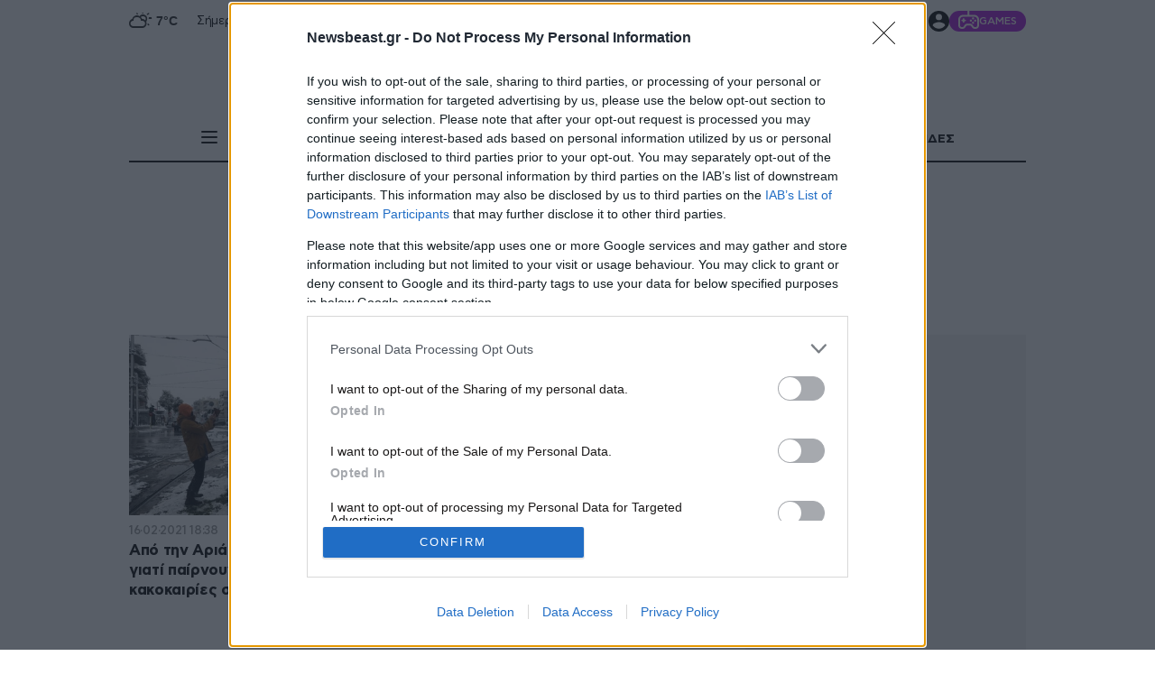

--- FILE ---
content_type: text/html; charset=utf-8
request_url: https://www.newsbeast.gr/tag/kakokairia-ifaistion
body_size: 38661
content:
<!DOCTYPE html><html lang="el" data-astro-cid-wb6454xr style="--skinTop: 0px;--skinTopMD: 0px;"> <head>
<meta name="sentry-trace" content="145434dec029b88e336eb1ce9054a8c6-e85431ae930aad90-0"/>
<meta name="baggage" content="sentry-environment=production,sentry-public_key=4aed0342affdde5b7763cb5250d27e4b,sentry-trace_id=145434dec029b88e336eb1ce9054a8c6,sentry-sampled=false"/>
<meta charset="utf-8"><meta name="viewport" content="width=device-width"><meta name="apple-itunes-app" content="app-id=395922795"><meta property="fb:app_id" content="4545458865507813"><meta property="fb:pages" content="124306637585413"><meta name="robots" content="max-image-preview:large"><meta property="article:publisher" content="https://www.facebook.com/newsbeast.gr"><meta name="ahrefs-site-verification" content="272391d43e11e58a8f4570119327fdee42cb9c936058fe67b58614b884485ac7"><link rel="preload" type="font/woff2" href="/fonts/subset-ZillaSlabGreek-Bold.woff2" as="font" crossorigin="anonymous"><link rel="preload" type="font/woff2" href="/fonts/subset-ZillaSlabGreek-Medium.woff2" as="font" crossorigin="anonymous"><link rel="preload" type="font/woff2" href="/fonts/dehinted-subset-AstyCFStd-Bold.woff2" as="font" crossorigin="anonymous"><link rel="preload" type="font/woff2" href="/fonts/dehinted-subset-AstyCFStd-Medium.woff2" as="font" crossorigin="anonymous"><link rel="preload" type="font/woff2" href="/fonts/dehinted-subset-AstyCFStd-Book.woff2" as="font" crossorigin="anonymous"><link rel="icon" type="image/png" href="/favicon-48x48.png?v2" sizes="48x48"><link rel="icon" type="image/svg+xml" href="/favicon.svg?v2"><link rel="shortcut icon" href="/favicon.ico?v2"><link rel="apple-touch-icon" sizes="180x180" href="/apple-touch-icon.png?v2"><meta name="apple-mobile-web-app-title" content="Newsbeast"><link rel="manifest" href="/site.webmanifest"><script type="application/ld+json">{"@context":"https://schema.org","@type":"NewsMediaOrganization","@id":"https://www.newsbeast.gr/#organization","name":"Newsbeast","url":"https://www.newsbeast.gr","logo":{"@type":"ImageObject","url":"https://www.newsbeast.gr/icons/logos/newsbeast.svg","width":"680","height":"120"},"address":{"@type":"PostalAddress","streetAddress":"Κηφισίας 209 &amp; Αρκαδίου 10","addressRegion":"Μαρούσι","addressLocality":"Αθήνα","addressCountry":"GR","postalCode":"11524"},"contactPoint":[{"@type":"ContactPoint","areaServed":"GR","contactType":"customer service","telephone":"+30-211-1054500","faxNumber":"+30-210-6122374","email":"contact@newsbeast.gr"}],"sameAs":["https://www.facebook.com/newsbeast.gr","https://twitter.com/newsbeast","https://www.instagram.com/newsbeast.gr"]}</script> <title>κακοκαιρία Ηφαιστίων - Newsbeast</title><link rel="canonical" href="https://www.newsbeast.gr/tag/kakokairia-ifaistion"><meta name="description" content="Όλες οι ειδήσεις και τα νέα σχετικά με κακοκαιρία Ηφαιστίων"><meta name="robots" content="index, follow"><meta property="og:title" content="κακοκαιρία Ηφαιστίων"><meta property="og:type" content="website"><meta property="og:image" content="https://www.newsbeast.gr/img/socialShares/genericShare.jpg"><meta property="og:url" content="https://www.newsbeast.gr/tag/kakokairia-ifaistion"><meta property="og:description" content="Όλες οι ειδήσεις και τα νέα σχετικά με κακοκαιρία Ηφαιστίων"><meta property="og:locale" content="el_GR"><meta property="og:site_name" content="Newsbeast"><meta name="twitter:card" content="summary_large_image"><meta name="twitter:site" content="@newsbeast"><meta name="twitter:title" content="κακοκαιρία Ηφαιστίων"><meta name="twitter:image" content="https://www.newsbeast.gr/img/socialShares/genericShare.jpg"><meta name="twitter:description" content="Όλες οι ειδήσεις και τα νέα σχετικά με κακοκαιρία Ηφαιστίων"><meta name="twitter:creator" content="@newsbeast"> <script type="application/ld+json">{"@context":"https://schema.org","@type":"CollectionPage","name":"κακοκαιρία Ηφαιστίων - Newsbeast","image":"https://www.newsbeast.gr/img/socialShares/genericShare.jpg","description":"Όλες οι ειδήσεις και τα νέα σχετικά με κακοκαιρία Ηφαιστίων","url":"https://www.newsbeast.gr/tag/kakokairia-ifaistion","mainEntity":{"@type":"ItemList","itemListElement":[{"@type":"ListItem","@id":"https://www.newsbeast.gr/greece/arthro/7110147/apo-tin-ariadni-sti-mideia-pos-kai-giati-pairnoun-onomata-oi-kakokairies-stin-ellada","url":"https://www.newsbeast.gr/greece/arthro/7110147/apo-tin-ariadni-sti-mideia-pos-kai-giati-pairnoun-onomata-oi-kakokairies-stin-ellada","position":1},{"@type":"ListItem","@id":"https://www.newsbeast.gr/greece/arthro/5862279/kakokairia-ifaistion-katagrafi-zimion-se-vilia-erythres-kai-oinoi","url":"https://www.newsbeast.gr/greece/arthro/5862279/kakokairia-ifaistion-katagrafi-zimion-se-vilia-erythres-kai-oinoi","position":2},{"@type":"ListItem","@id":"https://www.newsbeast.gr/greece/arthro/5856366/kakokairia-ifaistion-xekliristike-kopadi-me-katsikia-sti-naxo","url":"https://www.newsbeast.gr/greece/arthro/5856366/kakokairia-ifaistion-xekliristike-kopadi-me-katsikia-sti-naxo","position":3},{"@type":"ListItem","@id":"https://www.newsbeast.gr/greece/arthro/5856087/kakokairia-ifaistion-i-thalassa-katapie-to-edafos-sto-koym-kapi","url":"https://www.newsbeast.gr/greece/arthro/5856087/kakokairia-ifaistion-i-thalassa-katapie-to-edafos-sto-koym-kapi","position":4},{"@type":"ListItem","@id":"https://www.newsbeast.gr/greece/arthro/5855853/stoys-13-i-thermokrasia-sta-grevena","url":"https://www.newsbeast.gr/greece/arthro/5855853/stoys-13-i-thermokrasia-sta-grevena","position":5},{"@type":"ListItem","@id":"https://www.newsbeast.gr/greece/arthro/5855592/kakokairia-ifaistion-sarotiko-perasma-apo-kriti-kai-nisia-ypochorei-o-chionias","url":"https://www.newsbeast.gr/greece/arthro/5855592/kakokairia-ifaistion-sarotiko-perasma-apo-kriti-kai-nisia-ypochorei-o-chionias","position":6},{"@type":"ListItem","@id":"https://www.newsbeast.gr/greece/arthro/5854377/kakokairia-ifaistion-eyvoia-kriti-kai-andros-ta-pio-entona-fainomena","url":"https://www.newsbeast.gr/greece/arthro/5854377/kakokairia-ifaistion-eyvoia-kriti-kai-andros-ta-pio-entona-fainomena","position":7},{"@type":"ListItem","@id":"https://www.newsbeast.gr/greece/arthro/5854143/kakokairia-ifaistion-miso-metro-fresko-chioni-stin-karya-kamenon-voyrlon","url":"https://www.newsbeast.gr/greece/arthro/5854143/kakokairia-ifaistion-miso-metro-fresko-chioni-stin-karya-kamenon-voyrlon","position":8},{"@type":"ListItem","@id":"https://www.newsbeast.gr/politiki/arthro/5854056/chatzidakis-kakokairia-pepalaiomeno-diktyo-kai-elleipsi-ependyseon-eferan-tis-diakopes-reymatos","url":"https://www.newsbeast.gr/politiki/arthro/5854056/chatzidakis-kakokairia-pepalaiomeno-diktyo-kai-elleipsi-ependyseon-eferan-tis-diakopes-reymatos","position":9},{"@type":"ListItem","@id":"https://www.newsbeast.gr/greece/arthro/5853492/kallianos-ti-egine-me-ta-chionia-tis-attikis-zito-syggnomi-gia-ta-100-metra-diafora","url":"https://www.newsbeast.gr/greece/arthro/5853492/kallianos-ti-egine-me-ta-chionia-tis-attikis-zito-syggnomi-gia-ta-100-metra-diafora","position":10},{"@type":"ListItem","@id":"https://www.newsbeast.gr/greece/arthro/5852883/vilia-ektononontai-ta-provlimata-kleista-ta-scholeia-mechri-tin-paraskeyi","url":"https://www.newsbeast.gr/greece/arthro/5852883/vilia-ektononontai-ta-provlimata-kleista-ta-scholeia-mechri-tin-paraskeyi","position":11},{"@type":"ListItem","@id":"https://www.newsbeast.gr/greece/arthro/5851929/kakokairia-ifaistion-pyretodeis-prospatheies-toy-deddie-gia-tin-apokatastasi-ton-vlavon","url":"https://www.newsbeast.gr/greece/arthro/5851929/kakokairia-ifaistion-pyretodeis-prospatheies-toy-deddie-gia-tin-apokatastasi-ton-vlavon","position":12},{"@type":"ListItem","@id":"https://www.newsbeast.gr/greece/arthro/5851845/i-kakokairia-ifaistion-chtypa-ta-chania-ptoseis-vrachon-thyellodeis-anemoi","url":"https://www.newsbeast.gr/greece/arthro/5851845/i-kakokairia-ifaistion-chtypa-ta-chania-ptoseis-vrachon-thyellodeis-anemoi","position":13},{"@type":"ListItem","@id":"https://www.newsbeast.gr/greece/arthro/5851422/kakokairia-ifaistion-zimies-kai-provlimata-sti-syro","url":"https://www.newsbeast.gr/greece/arthro/5851422/kakokairia-ifaistion-zimies-kai-provlimata-sti-syro","position":14},{"@type":"ListItem","@id":"https://www.newsbeast.gr/greece/arthro/5851185/kakokairia-ifaistion-apochorei-me-chionia-kataigides-kai-thyellodeis-anemoys","url":"https://www.newsbeast.gr/greece/arthro/5851185/kakokairia-ifaistion-apochorei-me-chionia-kataigides-kai-thyellodeis-anemoys","position":15},{"@type":"ListItem","@id":"https://www.newsbeast.gr/greece/arthro/5850948/kakokairia-ifaistion-kommeno-to-reyma-se-perissoteres-perioches-ton-chanion","url":"https://www.newsbeast.gr/greece/arthro/5850948/kakokairia-ifaistion-kommeno-to-reyma-se-perissoteres-perioches-ton-chanion","position":16},{"@type":"ListItem","@id":"https://www.newsbeast.gr/greece/arthro/5850885/kakokairia-ifaistion-stin-katapsyxi-i-chora-kleistoi-dromoi-demena-ploia-sta-limania","url":"https://www.newsbeast.gr/greece/arthro/5850885/kakokairia-ifaistion-stin-katapsyxi-i-chora-kleistoi-dromoi-demena-ploia-sta-limania","position":17},{"@type":"ListItem","@id":"https://www.newsbeast.gr/greece/arthro/5850492/kakokairia-ifaistion-choris-reyma-edo-kai-24-ores-to-chorio-setta-stin-eyvoia","url":"https://www.newsbeast.gr/greece/arthro/5850492/kakokairia-ifaistion-choris-reyma-edo-kai-24-ores-to-chorio-setta-stin-eyvoia","position":18},{"@type":"ListItem","@id":"https://www.newsbeast.gr/greece/arthro/5850387/kakokairia-ifaistion-poioi-dromoi-einai-kleistoi-stin-attiki","url":"https://www.newsbeast.gr/greece/arthro/5850387/kakokairia-ifaistion-poioi-dromoi-einai-kleistoi-stin-attiki","position":19},{"@type":"ListItem","@id":"https://www.newsbeast.gr/greece/arthro/5850198/kakokairia-ifaistion-sto-pago-i-chora-chionia-se-attiki-eyvoia-sterea-kai-kriti","url":"https://www.newsbeast.gr/greece/arthro/5850198/kakokairia-ifaistion-sto-pago-i-chora-chionia-se-attiki-eyvoia-sterea-kai-kriti","position":20},{"@type":"ListItem","@id":"https://www.newsbeast.gr/greece/arthro/5850135/o-kairos-simera-532","url":"https://www.newsbeast.gr/greece/arthro/5850135/o-kairos-simera-532","position":21},{"@type":"ListItem","@id":"https://www.newsbeast.gr/greece/arthro/5850081/apagoreysi-kykloforias-fortigon-se-poioys-dromoys-den-epitrepetai-i-dieleysi","url":"https://www.newsbeast.gr/greece/arthro/5850081/apagoreysi-kykloforias-fortigon-se-poioys-dromoys-den-epitrepetai-i-dieleysi","position":22}]}}</script>  <script>(function(){const tag = "kakokairia-ifaistion";

			window.dfpTargeting = {
				Type: "Tag",
				tag,
			};

			var _sf_async_config = (window._sf_async_config =
				window._sf_async_config || {});
			_sf_async_config.sections = "Tag";
			_sf_async_config.authors = "";
		})();</script> <script>(function(){const PUBLIC_GA4_ID = "G-CQ42WBFS1X";

		window.dataLayer = window.dataLayer || [];
		function gtag(){dataLayer.push(arguments);}
		window.gtag = gtag;
		gtag('consent', 'default', {
			'ad_storage': 'granted',
			'ad_user_data': 'granted',
			'ad_personalization': 'granted',
			'analytics_storage': 'granted',
			'functionality_storage': 'granted',
			'personalization_storage': 'granted',
			'security_storage': 'granted'
		});
		gtag('js', new Date());
		gtag('config', PUBLIC_GA4_ID);
		window.oneSignalInited = false;
		window.OneSignalDeferred = window.OneSignalDeferred || [];
		window.AdmanQueue = window.AdmanQueue || [];

		window.cmpData = null;
	})();</script> <script>
		var googletag = googletag || {};
		googletag.cmd = googletag.cmd || [];
		window.process = { env: {} };
	</script> <script>
		window.requestIdleCallback = window.requestIdleCallback || function(cb) {
			var start = Date.now();
			return setTimeout(function() {
				cb({
					didTimeout: false,
					timeRemaining: function() {
						return Math.max(0, 50 - (Date.now() - start));
					},
				});
			}, 1);
		};

		window.cancelIdleCallback = window.cancelIdleCallback || function(id) { clearTimeout(id); };
	</script> <script data-vendor="onesignal" data-nb-src="https://cdn.onesignal.com/sdks/web/v16/OneSignalSDK.page.js"></script> <script data-vendor="onesignal" data-nb-script type="text/cmp">
		OneSignalDeferred.push(function(OneSignal) {
			if (oneSignalInited)
				return;

			oneSignalInited = true;

			OneSignal.init({
				allowLocalhostAsSecureOrigin: true,
				appId: "3f65baae-18da-4992-b7a9-c17eb022d8ab",
				safari_web_id: "web.onesignal.auto.468a09a1-a4c0-43e5-8472-22975b523798",
				notifyButton: { enable: false, },
				autoRegister: true,
				autoResubscribe: true,
				welcomeNotification: { disable: false },
				promptOptions: {
					actionMessage: 'To Newsbeast θέλει να σας εμφανίζει ειδοποιήσεις',
					exampleNotificationTitleDesktop: 'Παράδειγμα ειδοποίησης',
					exampleNotificationMessageDesktop: 'Οι ειδοποιήσεις θα εμφανίζονται στην οθόνη σας',
					exampleNotificationTitleMobile: 'Παράδειγμα ειδοποίησης',
					exampleNotificationMessageMobile: 'Οι ειδοποιήσεις θα εμφανίζονται στην οθόνη σας',
					exampleNotificationCaption: '(μπορείτε να διαγραφείτε ανά πάσα στιγμή)',
					acceptButtonText: 'ΑΠΟΔΟΧΗ',
					cancelButtonText: 'ΑΛΛΗ ΦΟΡΑ',
					siteName: 'www.newsbeast.gr',
					autoAcceptTitle: 'Αποδοχή'
				}
			});
		});
	</script> <script data-nb-script type="text/template" data-vendor="fb">
		!function(f,b,e,v,n,t,s) { if(f.fbq)return;n=f.fbq=function(){n.callMethod? n.callMethod.apply(n,arguments):n.queue.push(arguments)}; if(!f._fbq)f._fbq=n;n.push=n;n.loaded=!0;n.version='2.0'; n.queue=[];t=b.createElement(e);t.async=!0; t.src=v;s=b.getElementsByTagName(e)[0]; s.parentNode.insertBefore(t,s) }
		(window, document,'script', 'https://connect.facebook.net/en_US/fbevents.js');
		fbq('init', '821299762001567');
		fbq('track', 'PageView');
	</script> <script defer data-vendor="ocm" data-nb-src="https://cdn.orangeclickmedia.com/tech/newsbeast.gr/ocm.js"></script><script>
		var _sf_async_config = window._sf_async_config = (window._sf_async_config || { });
		_sf_async_config.uid = 19239;
		_sf_async_config.domain = 'newsbeast.gr';
		_sf_async_config.flickerControl = false;
		_sf_async_config.useCanonical = true;
		_sf_async_config.useCanonicalDomain = true;
	</script><script>
		function loadChartbeat() {
			var e = document.createElement('script');
			var n = document.getElementsByTagName('script')[0];
			e.type = 'text/javascript';
			e.async = false;
			e.defer = true;
			e.src = '//static.chartbeat.com/js/chartbeat.js';
			n.parentNode.insertBefore(e, n);
		}
		loadChartbeat();
	</script><script data-nb-src="https://static.chartbeat.com/js/chartbeat_mab.js" defer data-vendor="chartbeat"></script><script data-nb-src="https://t.atmng.io/adweb/8OargDzDy.prod.js" data-vendor="apeiron"></script>
		<script data-nb-src="https://static.adman.gr/adman.js" data-vendor="phaistos"></script><script data-nb-script type="text/template" data-vendor="semasio">
		try {

			window.__tcfapi('getTCData', 2, function(tcData, success) {
				if (!success)
					return;
				try {
					var smoRand = Math.random()*100000000000000000; smoTrSeq = (typeof(smoTrSeq) != "undefined") ? smoTrSeq + 1 : 0;
					var smoPrtKey='omdgr/1';
					var smoPUrl = escape(window != parent ? document.referrer : document.location.href);
					var smoIframe = window != parent ? '&nIframe=1' : '';
					var smoParams ='&sType=view&nCampaignId=1';
					var smoProto = (document.location.protocol == 'https:') ? "https:" : "http:";
					var smoTrUrl = smoProto + '//uip.semasio.net/' + smoPrtKey + '/info?gdpr=' + smoGDPRFlag + '&gdpr_consent=' + smoGDPRConsentString +'&_referrer=' + smoPUrl + smoParams + '&nJs=1&_ignore=' + smoRand + smoIframe;
					var smoTrImg = new Image(); smoTrImg.src = smoTrUrl;
				} catch (err) { }
				
			});

			
		} catch (err) { 
			console.error(err);
		}
	</script><script src="https://www.googletagmanager.com/gtag/js?id=G-CQ42WBFS1X" defer></script><script id="ebx" src="https://applets.ebxcdn.com/ebx.js" defer></script><script data-nb-script data-vendor="clarity" type="text/template">
				(function(c,l,a,r,i,t,y){
					c[a]=c[a]||function(){(c[a].q=c[a].q||[]).push(arguments)};
					t=l.createElement(r);t.defer=1;t.src="https://www.clarity.ms/tag/"+i;
					t.onload = () => {
						if (window.matchMedia) {
							const prefersDark = window.matchMedia('(prefers-color-scheme: dark)').matches;
							clarity('set', 'dark_mode', prefersDark ? 'enabled' : 'disabled');
						}
					}
					y=l.getElementsByTagName(r)[0];y.parentNode.insertBefore(t,y);
				})(window, document, "clarity", "script", "98p2g5kzi7");
			</script><script data-nb-script type="text/template" data-vendor="google">
				(function(w,d,s,l,i){w[l]=w[l]||[];w[l].push({'gtm.start':
				new Date().getTime(),event:'gtm.js'});var f=d.getElementsByTagName(s)[0],
				j=d.createElement(s),dl=l!='dataLayer'?'&l='+l:'';j.async=true;j.src=
				'https://www.googletagmanager.com/gtm.js?id='+i+dl;f.parentNode.insertBefore(j,f);
				})(window,document,'script','dataLayer','GTM-NZP8LMW');
			</script><style>._userContainer_1n70v_1{cursor:pointer;display:flex;color:inherit;width:1.4375rem;height:1.4375rem;align-items:center;gap:5px}@supports not (inset: 0){._userContainer_1n70v_1{gap:unset}._userContainer_1n70v_1>*:not(:last-child){margin-right:5px}}._userContainer_1n70v_1:has(._user_1n70v_1){width:auto;height:auto}._userContainer_1n70v_1 ._user_1n70v_1{object-fit:cover;width:1.4375rem;height:1.4375rem;border-radius:50%}._userContainer_1n70v_1 ._arrowIcon_1n70v_28{width:13px;height:13px;fill:#000;rotate:90deg}._userContainer_1n70v_1 ._arrowIcon_1n70v_28 path{fill:#000}._userContainerMobile_1n70v_38{display:block;cursor:pointer;fill:#fff;display:flex;flex-direction:row;align-items:center;column-gap:10px;height:fit-content;justify-content:space-between}._userContainerMobile_1n70v_38 ._goToProfile_1n70v_49{display:flex;flex-direction:row;flex-wrap:nowrap;column-gap:5px}._userContainerMobile_1n70v_38 ._iconLogout_1n70v_55{width:24px;height:24px}._userContainerMobile_1n70v_38 ._iconLogout_1n70v_55 svg{fill:#fff;color:#fff}._userContainerMobile_1n70v_38 img{object-fit:cover;width:1.4375rem;height:1.4375rem;border-radius:50%}._userContainerMobile_1n70v_38 ._user_1n70v_1{width:1.4375rem;aspect-ratio:1}._userContainerMobile_1n70v_38 ._user_1n70v_1>div{display:flex}._userContainerMobile_1n70v_38 ._arrowIcon_1n70v_28{width:13px;height:13px;fill:#000;rotate:90deg}._userContainerMobile_1n70v_38 ._arrowIcon_1n70v_28 path{fill:#000}._modal_1n70v_86{z-index:100;position:fixed;display:flex;inset:0;justify-content:center;align-items:center}._content_1n70v_95{position:relative;background-color:#fff;box-shadow:#000 0 0 30px;margin:1rem;max-width:80%;width:80%}@media (min-width: 700px){._content_1n70v_95{max-width:500px}}._content_1n70v_95 ._header_1n70v_108{padding:1rem;background-color:#000;text-align:center;display:flex;flex-direction:row;flex-wrap:nowrap;align-items:center;justify-content:center;margin-bottom:10px}._content_1n70v_95 ._header_1n70v_108 ._siteTitle_1n70v_119{font:40px/12px Zilla;font-weight:700;letter-spacing:-.4px;color:#fff;text-transform:uppercase;display:flex;flex-direction:row;align-items:center;padding:1rem}._content_1n70v_95 ._header_1n70v_108 ._close_1n70v_131{position:absolute;right:0;margin:0 1rem;cursor:pointer}._content_1n70v_95 ._header_1n70v_108 ._close_1n70v_131 svg{width:1.5rem;fill:#fff}._content_1n70v_95 ._body_1n70v_141{color:#000;padding:1rem}@media (max-width: 767px){._content_1n70v_95 ._body_1n70v_141{overflow-y:auto;max-height:70vh}}._content_1n70v_95 ._body_1n70v_141 ._top_1n70v_151{margin-bottom:1.5625rem;display:flex;justify-content:space-evenly;padding-left:20px;padding-right:20px}@media (min-width: 1010px){._content_1n70v_95 ._body_1n70v_141 ._top_1n70v_151{padding-left:50px;padding-right:50px}}._content_1n70v_95 ._body_1n70v_141 ._top_1n70v_151>button{flex:1;font:25px/1 CFAsty;font-weight:500;letter-spacing:-.5px;color:#999;padding-bottom:10px;cursor:pointer;border-bottom:2px solid transparent}._content_1n70v_95 ._body_1n70v_141 ._top_1n70v_151 ._active_1n70v_174{border-bottom:2px solid #cc0000;color:#000}._signIn_1n70v_179 form>button{display:block;margin:20px auto 0;width:100%;text-transform:uppercase}._signIn_1n70v_179 form .floatingInput{margin-bottom:10px}._signIn_1n70v_179 ._showPass_1n70v_189{position:absolute;right:5px;top:50%;transform:translateY(-50%);padding:inherit;color:#03294a;cursor:pointer}._signIn_1n70v_179 ._showPass_1n70v_189 svg{width:1.875rem}._signIn_1n70v_179 ._actions_1n70v_201{margin-top:30px;text-align:center}._signIn_1n70v_179 ._contactUs_1n70v_205{font:14px/20px CFAsty;font-weight:350;letter-spacing:-.28px;text-align:left}._signIn_1n70v_179 ._contactUs_1n70v_205>a{color:#077dcd;text-decoration:underline}._signIn_1n70v_179 ._login_1n70v_215,._signIn_1n70v_179 ._signup_1n70v_216{font:16px/1 CFAsty;font-weight:350;letter-spacing:-.32px;margin-bottom:30px;display:flex;justify-content:center;gap:10px}._signIn_1n70v_179 ._login_1n70v_215 button,._signIn_1n70v_179 ._signup_1n70v_216 button{color:#077dcd;cursor:pointer}._signIn_1n70v_179 ._alternative_1n70v_230{padding:10px;border:1px solid #000000;border-radius:10px;display:flex;flex-direction:row;align-items:center;justify-content:center;gap:20px;margin-bottom:30px;cursor:pointer;margin-left:auto;margin-right:auto;width:100%}._signIn_1n70v_179 ._alternative_1n70v_230 ._altTitle_1n70v_245{text-transform:uppercase;color:#000;font:15px/15px CFAsty;font-weight:700;letter-spacing:-.3px;margin-top:auto;margin-bottom:auto}._signIn_1n70v_179 ._forgotPass_1n70v_254{font:16px/16px CFAsty;font-weight:400;letter-spacing:-.32px;margin-bottom:30px;cursor:pointer}._signIn_1n70v_179 ._forgotPasswordEmail_1n70v_261{margin:20px 0}._signIn_1n70v_179 ._accept_1n70v_264{font:13px/1 CFAsty;font-weight:400;letter-spacing:-.26px;margin-top:20px;display:flex;align-items:center;gap:10px}._signIn_1n70v_179 ._accept_1n70v_264 a{color:#077dcd;margin:0 2px}._signIn_1n70v_179 ._googleLogo_1n70v_277 div{display:flex;align-items:center}._signIn_1n70v_179 ._googleLogo_1n70v_277 svg{width:24px;height:24px}._signIn_1n70v_179 ._signInButton_1n70v_285{margin-top:0}._signIn_1n70v_179 ._inputContainerCustomStyle_1n70v_288{padding-bottom:0;margin-bottom:20px}._userImageContainer_1n70v_293{position:relative}._userImageContainer_1n70v_293 ._dropdownContainer_1n70v_296{display:none;padding-top:10px;position:absolute;right:-20px;background:#fff}._userImageContainer_1n70v_293 ._dropdownContainer_1n70v_296:hover{display:block}._userImageContainer_1n70v_293 ._dropdown_1n70v_296{box-shadow:10px 10px 97px -20px #000000bf;border:1px solid #000000;padding:10px;height:fit-content;width:200px;text-align:center;display:flex;flex-direction:column;row-gap:8px;font:13px/1 CFAsty;font-weight:700;letter-spacing:-.26px}._userImageContainer_1n70v_293:hover ._dropdownContainer_1n70v_296,._userImageContainer_1n70v_293:focus ._dropdownContainer_1n70v_296{display:block}._userImageContainer_1n70v_293 ._lnks_1n70v_323{margin-bottom:2px}@media (hover: hover){._userImageContainer_1n70v_293 ._lnks_1n70v_323{transition:color .2s}._userImageContainer_1n70v_293 ._lnks_1n70v_323:hover{text-decoration:underline;text-decoration-color:#000}}._userImageContainer_1n70v_293 button{cursor:pointer}._userImageContainer_1n70v_293 ._accountLetter_1n70v_338{border:1px solid #000000;height:23px;width:25px;border-radius:50%;display:flex;justify-content:center;align-items:center;background-color:#000;color:#fff;font:9px/1 CFAsty;font-weight:400;letter-spacing:-.18px}._errorFormTextArea_1n70v_353{display:block;color:#c00;margin-top:.5rem;font-style:italic}._toasterContainer_lkhue_1{background-color:#fff;box-shadow:10px 10px 105px -26px #000000bf;min-width:300px}._toasterContainer_lkhue_1 ._siteTitle_lkhue_6{position:relative;background-color:#000;font:30px/12px Zilla;font-weight:700;letter-spacing:-.3px;color:#fff;text-transform:uppercase;display:flex;flex-direction:row;align-items:center;padding:30px 20px;text-align:center;justify-content:center}@media (min-width: 1010px){._toasterContainer_lkhue_1 ._siteTitle_lkhue_6{font:40px/12px Zilla;font-weight:700;letter-spacing:-.4px}}._toasterContainer_lkhue_1 ._content_lkhue_28{padding:20px 10px;text-align:center;background-color:#fff;overflow-wrap:anywhere}._toasterContainer_lkhue_1 ._success_lkhue_34{color:green}._toasterContainer_lkhue_1 ._error_lkhue_37{color:red}._toasterContainer_lkhue_1 ._close_lkhue_40{position:absolute;right:0;margin:0 1rem;cursor:pointer}._toasterContainer_lkhue_1 ._close_lkhue_40 svg{width:1.5rem;fill:#fff}._menuBtn_1a33u_1{display:contents}._menuBtn_1a33u_1._fixFill_1a33u_4 button{fill:#fff}._menuBtn_1a33u_1 button{margin:inherit;width:1.25rem;height:1.25rem;flex-shrink:0;cursor:pointer;color:inherit}._menuBtn_1a33u_1 button._isActive_1a33u_15{padding:.15625rem}._menuBtn_1a33u_1 button svg{pointer-events:none}
@charset "UTF-8";._pagination_7rebt_2{display:flex;align-items:center;justify-content:space-evenly;user-select:none;margin:20px 0;padding-bottom:20px;border-bottom:1px solid rgba(153,153,153,.4)}@media (min-width: 1010px){._pagination_7rebt_2{margin:50px 0;justify-content:space-between}}._pagination_7rebt_2 ._pages_7rebt_17{display:flex;gap:20px;font:15px/15px CFAsty;font-weight:400;letter-spacing:-.3px}._pagination_7rebt_2 ._pages_7rebt_17 a{padding-top:1px;padding-right:1px}@media (hover: hover){._pagination_7rebt_2 ._pages_7rebt_17 :not(._isSelected_7rebt_29){transition:color .2s}}._pagination_7rebt_2 ._pages_7rebt_17>button{cursor:pointer}._pagination_7rebt_2 ._isSelected_7rebt_29{color:#fff;position:relative;isolation:isolate}._pagination_7rebt_2 ._isSelected_7rebt_29:before{content:"";position:absolute;display:block;background-color:#000;top:50%;left:50%;transform:translate(-50%,-50%);width:100%;min-width:26px;border-radius:50%;z-index:-1;aspect-ratio:1}._pagination_7rebt_2 ._break_7rebt_55{cursor:default}._pagination_7rebt_2 ._navArrow_7rebt_58{cursor:pointer;display:flex;align-items:center;gap:5px}._pagination_7rebt_2 ._navArrow_7rebt_58 .svgIcon{width:10px;height:13px;fill:#666}._pagination_7rebt_2 ._navArrow_7rebt_58._disabled_7rebt_69{opacity:.4;pointer-events:none;cursor:pointer}._pagination_7rebt_2 ._navArrow_7rebt_58:first-child .svgIcon{transform:scaleX(-1)}._pagination_7rebt_2 ._navArrow_7rebt_58:before,._pagination_7rebt_2 ._navArrow_7rebt_58:after{display:block;font:15px/22px CFAsty;font-weight:500;letter-spacing:-.3px;color:#666;transition:color .2s;line-height:1}._pagination_7rebt_2 ._navArrow_7rebt_58._prev_7rebt_86:after{content:""}@media (min-width: 1500px){._pagination_7rebt_2 ._navArrow_7rebt_58._prev_7rebt_86:after{content:"ΠΡΟΗΓΟΥΜΕΝΗ"}}._pagination_7rebt_2 ._navArrow_7rebt_58._next_7rebt_94:before{content:""}@media (min-width: 1500px){._pagination_7rebt_2 ._navArrow_7rebt_58._next_7rebt_94:before{content:"ΕΠΟΜΕΝΗ"}}._pagination_7rebt_2 ._navArrow_7rebt_58>div{width:.75rem;transition:fill .2s}
.keen-slider:not([data-keen-slider-disabled]){-webkit-touch-callout:none;-webkit-tap-highlight-color:transparent;align-content:flex-start;display:flex;overflow:hidden;position:relative;touch-action:pan-y;-webkit-user-select:none;-moz-user-select:none;-ms-user-select:none;user-select:none;-khtml-user-select:none;width:100%}.keen-slider:not([data-keen-slider-disabled]) .keen-slider__slide{min-height:100%;overflow:hidden;position:relative;width:100%}.keen-slider:not([data-keen-slider-disabled])[data-keen-slider-reverse]{flex-direction:row-reverse}.keen-slider:not([data-keen-slider-disabled])[data-keen-slider-v]{flex-wrap:wrap}
.arrowsCnt[data-astro-cid-mrft4idy]{display:flex;flex-direction:row;flex-wrap:nowrap}@media (min-width: 1010px){.arrowsCnt[data-astro-cid-mrft4idy]{margin-left:60px}}.arrowsCnt[data-astro-cid-mrft4idy] button[data-astro-cid-mrft4idy]{cursor:pointer}.arrowsCnt[data-astro-cid-mrft4idy].hideMobile{display:none}@media (min-width: 1010px){.arrowsCnt[data-astro-cid-mrft4idy].hideMobile{display:flex}}.arrowsCnt[data-astro-cid-mrft4idy].hideDesktop{display:flex}@media (min-width: 1010px){.arrowsCnt[data-astro-cid-mrft4idy].hideDesktop{display:none}}.slideArrow[data-astro-cid-mrft4idy]{background-color:#fff;width:30px;height:30px;border-radius:50%}.slideArrow[data-astro-cid-mrft4idy] svg[data-astro-cid-mrft4idy]{width:16px;margin-left:auto;margin-right:auto;fill:#c00}.prev[data-astro-cid-mrft4idy] svg[data-astro-cid-mrft4idy]{transform:scaleX(-1)}.next[data-astro-cid-mrft4idy]{margin-left:8px}.bleed{background-color:#c00}.newsAlertContainer{background-color:#c00;padding:8px 10px;color:#fff;display:flex;flex-direction:column;align-items:center}@media (min-width: 1010px){.newsAlertContainer{flex-direction:row;padding:5px 12px}}.newsAlertContainer .sectionTitleContainer{min-width:max-content}@media (max-width: 1009px){.newsAlertContainer .sectionTitleContainer{display:flex;flex-direction:row;flex-wrap:nowrap;justify-content:space-between;align-items:center;margin-bottom:10px;width:100%}}.newsAlertContainer .sectionTitleName{text-transform:uppercase;min-width:max-content;font:20px/18px Zilla;font-weight:700;letter-spacing:-.2px}@media (min-width: 1010px){.newsAlertContainer .sectionTitleName{font:22px/18px Zilla;font-weight:700;letter-spacing:-.22px}}.newsAlertContainer .line{display:none;height:22px;background:#fff;width:2px;margin-left:6px;margin-right:10px}@media (min-width: 1010px){.newsAlertContainer .line{display:block;margin-left:12px;margin-right:26px}}.newsAlertContainer .title{color:#fff;text-align:left;display:flex;align-items:center;height:100%;font:18px/24px CFAsty;font-weight:700;letter-spacing:-.36px}@media (min-width: 1010px){.newsAlertContainer .title{font:17px/23px CFAsty;font-weight:700;letter-spacing:-.34px}}@media (min-width: 1010px){.newsAlertContainer .title{margin-bottom:0;letter-spacing:-.19px;padding:0 20px;min-width:100%}}.topSkinCnt[data-astro-cid-qe6g34lg]{position:sticky;top:0;z-index:1000}.topSkinCnt[data-astro-cid-qe6g34lg] a[data-astro-cid-qe6g34lg]{display:block;position:relative;overflow:hidden}.topSkinCnt[data-astro-cid-qe6g34lg] a[data-astro-cid-qe6g34lg] img[data-astro-cid-qe6g34lg]{display:block;position:absolute;top:0;left:50%;transform:translate(-50%)}.amSkinCnt[data-astro-cid-qe6g34lg]{position:sticky;top:var(--skinTopMD);width:100%;height:0;z-index:80}.amSkinCnt[data-astro-cid-qe6g34lg].active .nbSkinR[data-astro-cid-qe6g34lg],.amSkinCnt[data-astro-cid-qe6g34lg].active .nbSkinL[data-astro-cid-qe6g34lg]{display:block}.nbSkinR[data-astro-cid-qe6g34lg],.nbSkinL[data-astro-cid-qe6g34lg]{display:none;position:absolute;top:0;height:100vh;overflow:hidden}@media (min-width: 1010px){.nbSkinR[data-astro-cid-qe6g34lg],.nbSkinL[data-astro-cid-qe6g34lg]{top:0;width:calc((100vw - 994px)/2 - 17px)}}@media (min-width: 1500px){.nbSkinR[data-astro-cid-qe6g34lg],.nbSkinL[data-astro-cid-qe6g34lg]{width:calc((100vw - 1236px)/2 - 17px)}}@media (min-width: 1700px){.nbSkinR[data-astro-cid-qe6g34lg],.nbSkinL[data-astro-cid-qe6g34lg]{width:calc((100vw - 1390px)/2 - 17px)}}.nbSkinR[data-astro-cid-qe6g34lg] a,.nbSkinL[data-astro-cid-qe6g34lg] a{display:contents}.nbSkinR[data-astro-cid-qe6g34lg] img,.nbSkinL[data-astro-cid-qe6g34lg] img{position:absolute;display:block;top:0}.nbSkinL[data-astro-cid-qe6g34lg]{right:100%}.nbSkinL[data-astro-cid-qe6g34lg] img{right:0}.nbSkinR[data-astro-cid-qe6g34lg]{left:100%}.nbSkinR[data-astro-cid-qe6g34lg] img{left:0}.prestitialCnt[data-astro-cid-alkto3kk]{position:fixed;inset:0;background:#000c;z-index:120;display:none}.prestitialCnt[data-astro-cid-alkto3kk].active{animation:fadeIn 1s;display:flex;flex-flow:column nowrap;align-items:center;justify-content:center}@keyframes fadeIn{0%{opacity:0}to{opacity:1}}.creativeCnt[data-astro-cid-alkto3kk]{position:relative;max-height:90%;max-width:90%}.creative[data-astro-cid-alkto3kk]{display:block;width:100%;height:100%}.creative[data-astro-cid-alkto3kk]>img[data-astro-cid-alkto3kk]{display:block;object-fit:contain;width:100%;height:100%}.lnkClose[data-astro-cid-alkto3kk]{position:absolute;top:2rem;right:2rem;width:2rem;height:2rem;padding:.5rem;z-index:2;border-radius:2rem;background:#fff}.lnkClose[data-astro-cid-alkto3kk] svg[data-astro-cid-alkto3kk]{fill:#000}
.amSlotCnt[data-astro-cid-4g3eh3hq]{background:#f3f3f3}@media (max-width: 1009px){.amSlotCnt[data-astro-cid-4g3eh3hq]{margin-bottom:20px}}@media (min-width: 1700px){.amSlotCnt[data-astro-cid-4g3eh3hq]{padding-top:20px;padding-bottom:20px}}.fill[data-astro-cid-coyqqw73]{flex:1}.stickyCnt[data-astro-cid-coyqqw73] :only-child[data-astro-cid-coyqqw73]{position:sticky;top:70px}
.debugSlot[data-astro-cid-7peptw53]{text-wrap:pretty}
@charset "UTF-8";._toasterContainer_lkhue_1{background-color:#fff;box-shadow:10px 10px 105px -26px #000000bf;min-width:300px}._toasterContainer_lkhue_1 ._siteTitle_lkhue_6{position:relative;background-color:#000;font:30px/12px Zilla;font-weight:700;letter-spacing:-.3px;color:#fff;text-transform:uppercase;display:flex;flex-direction:row;align-items:center;padding:30px 20px;text-align:center;justify-content:center}@media (min-width: 1010px){._toasterContainer_lkhue_1 ._siteTitle_lkhue_6{font:40px/12px Zilla;font-weight:700;letter-spacing:-.4px}}._toasterContainer_lkhue_1 ._content_lkhue_28{padding:20px 10px;text-align:center;background-color:#fff;overflow-wrap:anywhere}._toasterContainer_lkhue_1 ._success_lkhue_34{color:green}._toasterContainer_lkhue_1 ._error_lkhue_37{color:red}._toasterContainer_lkhue_1 ._close_lkhue_40{position:absolute;right:0;margin:0 1rem;cursor:pointer}._toasterContainer_lkhue_1 ._close_lkhue_40 svg{width:1.5rem;fill:#fff}._socials_vl1tc_1{display:flex;gap:1.25rem}._socials_vl1tc_1 a{display:block;width:1.4375rem}._siteFooter_w5s1e_2{background:#000;padding-top:2.1875rem;padding-bottom:2.375rem;position:relative;isolation:isolate;color:#fff;overflow:hidden;margin-top:5rem}@media (min-width: 1010px){._siteFooter_w5s1e_2{padding-top:8.125rem;padding-bottom:1.875rem}}._siteFooter_w5s1e_2 a{color:inherit}._siteFooter_w5s1e_2 ._nbLetters_w5s1e_21{text-align:center;color:inherit;font-family:Zilla;font-weight:700;line-height:.7;letter-spacing:1px;font-size:2.2rem;margin-bottom:1.875rem}@media (min-width: 700px){._siteFooter_w5s1e_2 ._nbLetters_w5s1e_21{text-align:left;letter-spacing:3px;font-size:3.3rem;font-size:clamp(3.3rem,2.69rem + 1.5vw,4.5rem)}}._siteFooter_w5s1e_2 ._footerBg_w5s1e_39{position:absolute;z-index:-1;opacity:.2;width:28.125rem;bottom:0;transform:translate(-25%);right:47%}@media (min-width: 1010px){._siteFooter_w5s1e_2 ._footerBg_w5s1e_39{right:72%;opacity:.6;bottom:-115px}}@media (min-width: 1500px){._siteFooter_w5s1e_2 ._footerBg_w5s1e_39{transform:unset;right:62%}}._siteFooter_w5s1e_2 ._footerBg_w5s1e_39>img{display:block;width:190%;aspect-ratio:278.2/273.6}@media (min-width: 1500px){._siteFooter_w5s1e_2 ._footerBg_w5s1e_39>img{width:160%}}._siteFooter_w5s1e_2 ._main_w5s1e_71{display:flex;margin-bottom:6.25rem;align-items:center;column-gap:30px}@media (max-width: 1009px){._siteFooter_w5s1e_2 ._main_w5s1e_71{flex-flow:column;row-gap:3.125rem}}@media (min-width: 1010px){._siteFooter_w5s1e_2 ._main_w5s1e_71{margin-bottom:6.25rem}}@media (min-width: 1010px){._siteFooter_w5s1e_2 ._main_w5s1e_71{margin-bottom:3.9375rem}}._siteFooter_w5s1e_2 ._main_w5s1e_71 ._socialCnt_w5s1e_93{display:flex;gap:1.25rem}@media (max-width: 1009px){._siteFooter_w5s1e_2 ._main_w5s1e_71 ._socialCnt_w5s1e_93{justify-content:center}}._siteFooter_w5s1e_2 ._main_w5s1e_71 ._socialCnt_w5s1e_93 a,._siteFooter_w5s1e_2 ._main_w5s1e_71 ._socialCnt_w5s1e_93 button{fill:#fff;width:2.5rem}._siteFooter_w5s1e_2 ._main_w5s1e_71 ._footerMenu_w5s1e_107{color:#fff;width:100%}@media (min-width: 700px){._siteFooter_w5s1e_2 ._main_w5s1e_71 ._footerMenu_w5s1e_107{width:unset;margin:0 auto;display:grid;grid-template-rows:repeat(5,1fr);grid-auto-columns:120px;grid-auto-flow:column;column-gap:1.25rem;row-gap:1rem}}@media (min-width: 1010px){._siteFooter_w5s1e_2 ._main_w5s1e_71 ._footerMenu_w5s1e_107{margin:unset;margin-left:auto;column-gap:1.25rem;row-gap:1rem}}._siteFooter_w5s1e_2 ._main_w5s1e_71 ._footerMenu_w5s1e_107 li{width:120px;text-align:left}._siteFooter_w5s1e_2 ._main_w5s1e_71 ._footerMenu_w5s1e_107 ul{padding:0;list-style:none;font:17px/22px CFAsty;font-weight:400;letter-spacing:-.34px;display:grid;grid-template-columns:1fr 1fr;justify-items:center;max-width:720px;margin:0 auto;align-items:center;gap:5px}._siteFooter_w5s1e_2 ._main_w5s1e_71 ._footerMenu_w5s1e_107 ul+ul{margin-top:40px}@media (min-width: 700px){._siteFooter_w5s1e_2 ._main_w5s1e_71 ._footerMenu_w5s1e_107 ul{display:contents}}._siteFooter_w5s1e_2 ._main_w5s1e_71 ._footerMenu_w5s1e_107 a{text-decoration:underline;text-decoration-color:#fff0}@media (hover: hover){._siteFooter_w5s1e_2 ._main_w5s1e_71 ._footerMenu_w5s1e_107 a{transition:text-decoration-color .2s}._siteFooter_w5s1e_2 ._main_w5s1e_71 ._footerMenu_w5s1e_107 a:hover{text-decoration-color:#fff}}._siteFooter_w5s1e_2 ._complementary_w5s1e_170{color:#fff;display:flex;justify-content:space-between;flex-flow:column;gap:.625rem;align-items:center}@media (min-width: 1010px){._siteFooter_w5s1e_2 ._complementary_w5s1e_170{align-items:flex-end;flex-flow:row}}._siteFooter_w5s1e_2 ._complementary_w5s1e_170 a{text-decoration:underline;text-decoration-color:#fff0}@media (hover: hover){._siteFooter_w5s1e_2 ._complementary_w5s1e_170 a{transition:text-decoration-color .2s}._siteFooter_w5s1e_2 ._complementary_w5s1e_170 a:hover{text-decoration-color:#fff}}._siteFooter_w5s1e_2 ._complementary_w5s1e_170 ul{padding:0;margin:0;list-style:none;display:flex;flex-flow:column;align-items:baseline;column-gap:5px;font-size:.875rem;gap:10px;min-width:100%;width:100%}@media (min-width: 700px){._siteFooter_w5s1e_2 ._complementary_w5s1e_170 ul{flex-flow:row;margin-right:5px}._siteFooter_w5s1e_2 ._complementary_w5s1e_170 ul li+li{font:14px/1 CFAsty;font-weight:400;letter-spacing:-.28px}._siteFooter_w5s1e_2 ._complementary_w5s1e_170 ul li+li:before{content:"•";margin-right:5px}}@media (max-width: 1009px){._siteFooter_w5s1e_2 ._complementary_w5s1e_170 nav{min-width:70%}}._siteFooter_w5s1e_2 ._complementary_w5s1e_170 ._disclaimer_w5s1e_229 ul{flex:1;display:flex}@media (min-width: 768px){._siteFooter_w5s1e_2 ._complementary_w5s1e_170 ._disclaimer_w5s1e_229 ul{justify-content:flex-end}}._siteFooter_w5s1e_2 ._bottomFooterContainer_w5s1e_238{padding:0 10px}@media (min-width: 768px){._siteFooter_w5s1e_2 ._bottomFooterContainer_w5s1e_238{padding:0 20px}}@media (min-width: 1010px){._siteFooter_w5s1e_2 ._bottomFooterContainer_w5s1e_238{padding:0 40px}}.amMetric[data-astro-cid-wb6454xr]{background:transparent;position:absolute;left:0;top:0;width:1px;height:1px}*,*:before,*:after{box-sizing:border-box}body,h1,h2,h3,h4,p,figure,blockquote,dl,dd{margin:0}ul[role=list],ol[role=list]{list-style:none}html:focus-within{scroll-behavior:smooth}body{text-rendering:optimizeSpeed;line-height:1.5}a{appearance:none;text-decoration:none;color:initial}img{display:block}input,button,textarea,select{font:inherit}@media (prefers-reduced-motion: reduce){html:focus-within{scroll-behavior:auto}*,*:before,*:after{animation-duration:.01ms!important;animation-iteration-count:1!important;transition-duration:.01ms!important;scroll-behavior:auto!important}}input[type=radio]{margin:0}button{appearance:none;background-color:transparent;border:none;padding:0;margin:0}@font-face{font-family:CFAsty;src:url(/fonts/dehinted-subset-AstyCFStd-Book.woff2) format("woff2");font-weight:400;font-display:block}@font-face{font-family:CFAsty;src:url(/fonts/dehinted-subset-AstyCFStd-Medium.woff2) format("woff2");font-weight:500;font-display:block}@font-face{font-family:CFAsty;src:url(/fonts/dehinted-subset-AstyCFStd-Bold.woff2) format("woff2");font-weight:700;font-display:block}@font-face{font-family:Zilla;src:url(/fonts/subset-ZillaSlabGreek-Light.woff2) format("woff2");font-weight:300;font-style:normal;font-display:swap}@font-face{font-family:Zilla;src:url(/fonts/subset-ZillaSlabGreek-Medium.woff2) format("woff2");font-weight:500;font-style:normal;font-display:swap}@font-face{font-family:Zilla;src:url(/fonts/subset-ZillaSlabGreek-Bold.woff2) format("woff2");font-weight:700;font-style:normal;font-display:swap}@font-face{font-family:Roboto Mono;src:url(/fonts/fontimizer-Roboto_Mono-var.woff2) format("woff2");font-weight:100 900;font-style:normal;font-display:swap}@font-face{font-family:Roboto Mono;src:url(/fonts/fontimizer-Roboto_Mono-var.woff2) format("woff2");font-weight:100 900;font-style:normal;font-display:swap}@font-face{font-family:Roboto Mono;src:url(/fonts/fontimizer-Roboto_Mono-var-italic.woff2) format("woff2");font-weight:100 900;font-style:italic;font-display:swap}@font-face{font-family:Play;src:url(/fonts/fontimizer-Play-Bold.woff2) format("woff2");font-weight:700;font-style:normal;font-display:swap}.row{display:flex!important;flex-flow:row wrap;margin-left:-8px;margin-right:-8px}.row.noGutter{margin:unset}.row.noGutter [class*=col-]{padding:unset;margin:unset}.row.noBottomGutter [class*=col-]{margin-bottom:unset}.row [class*=col-]{box-sizing:border-box;padding-left:8px;padding-right:8px;width:100%}.row .col-1{flex:0 0 calc(1 * 100% / 12);max-width:calc(1 * 100% / 12)}.row .col-2{flex:0 0 calc(2 * 100% / 12);max-width:calc(2 * 100% / 12)}.row .col-3{flex:0 0 25%;max-width:25%}.row .col-4{flex:0 0 calc(4 * 100% / 12);max-width:calc(4 * 100% / 12)}.row .col-5{flex:0 0 calc(5 * 100% / 12);max-width:calc(5 * 100% / 12)}.row .col-6{flex:0 0 50%;max-width:50%}.row .col-7{flex:0 0 calc(7 * 100% / 12);max-width:calc(7 * 100% / 12)}.row .col-8{flex:0 0 calc(8 * 100% / 12);max-width:calc(8 * 100% / 12)}.row .col-9{flex:0 0 75%;max-width:75%}.row .col-10{flex:0 0 calc(10 * 100% / 12);max-width:calc(10 * 100% / 12)}.row .col-11{flex:0 0 calc(11 * 100% / 12);max-width:calc(11 * 100% / 12)}.row .col-12{flex:0 0 100%;max-width:100%}@media (min-width: 0px){.row .col-_min-1{flex:0 0 calc(1 * 100% / 12);max-width:calc(1 * 100% / 12)}.row .col-_min-2{flex:0 0 calc(2 * 100% / 12);max-width:calc(2 * 100% / 12)}.row .col-_min-3{flex:0 0 25%;max-width:25%}.row .col-_min-4{flex:0 0 calc(4 * 100% / 12);max-width:calc(4 * 100% / 12)}.row .col-_min-5{flex:0 0 calc(5 * 100% / 12);max-width:calc(5 * 100% / 12)}.row .col-_min-6{flex:0 0 50%;max-width:50%}.row .col-_min-7{flex:0 0 calc(7 * 100% / 12);max-width:calc(7 * 100% / 12)}.row .col-_min-8{flex:0 0 calc(8 * 100% / 12);max-width:calc(8 * 100% / 12)}.row .col-_min-9{flex:0 0 75%;max-width:75%}.row .col-_min-10{flex:0 0 calc(10 * 100% / 12);max-width:calc(10 * 100% / 12)}.row .col-_min-11{flex:0 0 calc(11 * 100% / 12);max-width:calc(11 * 100% / 12)}.row .col-_min-12{flex:0 0 100%;max-width:100%}}@media (min-width: 430px){.row .col-xxs-1{flex:0 0 calc(1 * 100% / 12);max-width:calc(1 * 100% / 12)}.row .col-xxs-2{flex:0 0 calc(2 * 100% / 12);max-width:calc(2 * 100% / 12)}.row .col-xxs-3{flex:0 0 25%;max-width:25%}.row .col-xxs-4{flex:0 0 calc(4 * 100% / 12);max-width:calc(4 * 100% / 12)}.row .col-xxs-5{flex:0 0 calc(5 * 100% / 12);max-width:calc(5 * 100% / 12)}.row .col-xxs-6{flex:0 0 50%;max-width:50%}.row .col-xxs-7{flex:0 0 calc(7 * 100% / 12);max-width:calc(7 * 100% / 12)}.row .col-xxs-8{flex:0 0 calc(8 * 100% / 12);max-width:calc(8 * 100% / 12)}.row .col-xxs-9{flex:0 0 75%;max-width:75%}.row .col-xxs-10{flex:0 0 calc(10 * 100% / 12);max-width:calc(10 * 100% / 12)}.row .col-xxs-11{flex:0 0 calc(11 * 100% / 12);max-width:calc(11 * 100% / 12)}.row .col-xxs-12{flex:0 0 100%;max-width:100%}}@media (min-width: 700px){.row .col-xs-1{flex:0 0 calc(1 * 100% / 12);max-width:calc(1 * 100% / 12)}.row .col-xs-2{flex:0 0 calc(2 * 100% / 12);max-width:calc(2 * 100% / 12)}.row .col-xs-3{flex:0 0 25%;max-width:25%}.row .col-xs-4{flex:0 0 calc(4 * 100% / 12);max-width:calc(4 * 100% / 12)}.row .col-xs-5{flex:0 0 calc(5 * 100% / 12);max-width:calc(5 * 100% / 12)}.row .col-xs-6{flex:0 0 50%;max-width:50%}.row .col-xs-7{flex:0 0 calc(7 * 100% / 12);max-width:calc(7 * 100% / 12)}.row .col-xs-8{flex:0 0 calc(8 * 100% / 12);max-width:calc(8 * 100% / 12)}.row .col-xs-9{flex:0 0 75%;max-width:75%}.row .col-xs-10{flex:0 0 calc(10 * 100% / 12);max-width:calc(10 * 100% / 12)}.row .col-xs-11{flex:0 0 calc(11 * 100% / 12);max-width:calc(11 * 100% / 12)}.row .col-xs-12{flex:0 0 100%;max-width:100%}}@media (min-width: 768px){.row .col-sm-1{flex:0 0 calc(1 * 100% / 12);max-width:calc(1 * 100% / 12)}.row .col-sm-2{flex:0 0 calc(2 * 100% / 12);max-width:calc(2 * 100% / 12)}.row .col-sm-3{flex:0 0 25%;max-width:25%}.row .col-sm-4{flex:0 0 calc(4 * 100% / 12);max-width:calc(4 * 100% / 12)}.row .col-sm-5{flex:0 0 calc(5 * 100% / 12);max-width:calc(5 * 100% / 12)}.row .col-sm-6{flex:0 0 50%;max-width:50%}.row .col-sm-7{flex:0 0 calc(7 * 100% / 12);max-width:calc(7 * 100% / 12)}.row .col-sm-8{flex:0 0 calc(8 * 100% / 12);max-width:calc(8 * 100% / 12)}.row .col-sm-9{flex:0 0 75%;max-width:75%}.row .col-sm-10{flex:0 0 calc(10 * 100% / 12);max-width:calc(10 * 100% / 12)}.row .col-sm-11{flex:0 0 calc(11 * 100% / 12);max-width:calc(11 * 100% / 12)}.row .col-sm-12{flex:0 0 100%;max-width:100%}}@media (min-width: 1010px){.row .col-md-1{flex:0 0 calc(1 * 100% / 12);max-width:calc(1 * 100% / 12)}.row .col-md-2{flex:0 0 calc(2 * 100% / 12);max-width:calc(2 * 100% / 12)}.row .col-md-3{flex:0 0 25%;max-width:25%}.row .col-md-4{flex:0 0 calc(4 * 100% / 12);max-width:calc(4 * 100% / 12)}.row .col-md-5{flex:0 0 calc(5 * 100% / 12);max-width:calc(5 * 100% / 12)}.row .col-md-6{flex:0 0 50%;max-width:50%}.row .col-md-7{flex:0 0 calc(7 * 100% / 12);max-width:calc(7 * 100% / 12)}.row .col-md-8{flex:0 0 calc(8 * 100% / 12);max-width:calc(8 * 100% / 12)}.row .col-md-9{flex:0 0 75%;max-width:75%}.row .col-md-10{flex:0 0 calc(10 * 100% / 12);max-width:calc(10 * 100% / 12)}.row .col-md-11{flex:0 0 calc(11 * 100% / 12);max-width:calc(11 * 100% / 12)}.row .col-md-12{flex:0 0 100%;max-width:100%}}@media (min-width: 1500px){.row .col-lg-1{flex:0 0 calc(1 * 100% / 12);max-width:calc(1 * 100% / 12)}.row .col-lg-2{flex:0 0 calc(2 * 100% / 12);max-width:calc(2 * 100% / 12)}.row .col-lg-3{flex:0 0 25%;max-width:25%}.row .col-lg-4{flex:0 0 calc(4 * 100% / 12);max-width:calc(4 * 100% / 12)}.row .col-lg-5{flex:0 0 calc(5 * 100% / 12);max-width:calc(5 * 100% / 12)}.row .col-lg-6{flex:0 0 50%;max-width:50%}.row .col-lg-7{flex:0 0 calc(7 * 100% / 12);max-width:calc(7 * 100% / 12)}.row .col-lg-8{flex:0 0 calc(8 * 100% / 12);max-width:calc(8 * 100% / 12)}.row .col-lg-9{flex:0 0 75%;max-width:75%}.row .col-lg-10{flex:0 0 calc(10 * 100% / 12);max-width:calc(10 * 100% / 12)}.row .col-lg-11{flex:0 0 calc(11 * 100% / 12);max-width:calc(11 * 100% / 12)}.row .col-lg-12{flex:0 0 100%;max-width:100%}}@media (min-width: 1700px){.row .col-xl-1{flex:0 0 calc(1 * 100% / 12);max-width:calc(1 * 100% / 12)}.row .col-xl-2{flex:0 0 calc(2 * 100% / 12);max-width:calc(2 * 100% / 12)}.row .col-xl-3{flex:0 0 25%;max-width:25%}.row .col-xl-4{flex:0 0 calc(4 * 100% / 12);max-width:calc(4 * 100% / 12)}.row .col-xl-5{flex:0 0 calc(5 * 100% / 12);max-width:calc(5 * 100% / 12)}.row .col-xl-6{flex:0 0 50%;max-width:50%}.row .col-xl-7{flex:0 0 calc(7 * 100% / 12);max-width:calc(7 * 100% / 12)}.row .col-xl-8{flex:0 0 calc(8 * 100% / 12);max-width:calc(8 * 100% / 12)}.row .col-xl-9{flex:0 0 75%;max-width:75%}.row .col-xl-10{flex:0 0 calc(10 * 100% / 12);max-width:calc(10 * 100% / 12)}.row .col-xl-11{flex:0 0 calc(11 * 100% / 12);max-width:calc(11 * 100% / 12)}.row .col-xl-12{flex:0 0 100%;max-width:100%}}.row .columns{box-sizing:border-box;padding-left:8px;padding-right:8px;width:100%}.row .columns.small-1{flex:0 0 calc(1 * 100% / 12);max-width:calc(1 * 100% / 12)}.row .columns.small-2{flex:0 0 calc(2 * 100% / 12);max-width:calc(2 * 100% / 12)}.row .columns.small-3{flex:0 0 25%;max-width:25%}.row .columns.small-4{flex:0 0 calc(4 * 100% / 12);max-width:calc(4 * 100% / 12)}.row .columns.small-5{flex:0 0 calc(5 * 100% / 12);max-width:calc(5 * 100% / 12)}.row .columns.small-6{flex:0 0 50%;max-width:50%}.row .columns.small-7{flex:0 0 calc(7 * 100% / 12);max-width:calc(7 * 100% / 12)}.row .columns.small-8{flex:0 0 calc(8 * 100% / 12);max-width:calc(8 * 100% / 12)}.row .columns.small-9{flex:0 0 75%;max-width:75%}.row .columns.small-10{flex:0 0 calc(10 * 100% / 12);max-width:calc(10 * 100% / 12)}.row .columns.small-11{flex:0 0 calc(11 * 100% / 12);max-width:calc(11 * 100% / 12)}.row .columns.small-12{flex:0 0 100%;max-width:100%}@media (min-width: 1010px){.row .columns.medium-1{flex:0 0 calc(1 * 100% / 12);max-width:calc(1 * 100% / 12)}.row .columns.medium-2{flex:0 0 calc(2 * 100% / 12);max-width:calc(2 * 100% / 12)}.row .columns.medium-3{flex:0 0 25%;max-width:25%}.row .columns.medium-4{flex:0 0 calc(4 * 100% / 12);max-width:calc(4 * 100% / 12)}.row .columns.medium-5{flex:0 0 calc(5 * 100% / 12);max-width:calc(5 * 100% / 12)}.row .columns.medium-6{flex:0 0 50%;max-width:50%}.row .columns.medium-7{flex:0 0 calc(7 * 100% / 12);max-width:calc(7 * 100% / 12)}.row .columns.medium-8{flex:0 0 calc(8 * 100% / 12);max-width:calc(8 * 100% / 12)}.row .columns.medium-9{flex:0 0 75%;max-width:75%}.row .columns.medium-10{flex:0 0 calc(10 * 100% / 12);max-width:calc(10 * 100% / 12)}.row .columns.medium-11{flex:0 0 calc(11 * 100% / 12);max-width:calc(11 * 100% / 12)}.row .columns.medium-12{flex:0 0 100%;max-width:100%}}@media (min-width: 1500px){.row .columns.large-1{flex:0 0 calc(1 * 100% / 12);max-width:calc(1 * 100% / 12)}.row .columns.large-2{flex:0 0 calc(2 * 100% / 12);max-width:calc(2 * 100% / 12)}.row .columns.large-3{flex:0 0 25%;max-width:25%}.row .columns.large-4{flex:0 0 calc(4 * 100% / 12);max-width:calc(4 * 100% / 12)}.row .columns.large-5{flex:0 0 calc(5 * 100% / 12);max-width:calc(5 * 100% / 12)}.row .columns.large-6{flex:0 0 50%;max-width:50%}.row .columns.large-7{flex:0 0 calc(7 * 100% / 12);max-width:calc(7 * 100% / 12)}.row .columns.large-8{flex:0 0 calc(8 * 100% / 12);max-width:calc(8 * 100% / 12)}.row .columns.large-9{flex:0 0 75%;max-width:75%}.row .columns.large-10{flex:0 0 calc(10 * 100% / 12);max-width:calc(10 * 100% / 12)}.row .columns.large-11{flex:0 0 calc(11 * 100% / 12);max-width:calc(11 * 100% / 12)}.row .columns.large-12{flex:0 0 100%;max-width:100%}}::-webkit-media-controls-enclosure{border-radius:0}::-webkit-media-controls-panel{background:#494949}::-webkit-media-controls-mute-button,::-webkit-media-controls-play-button,::-webkit-media-controls-timeline-container,::-webkit-media-controls-timeline,::-webkit-media-controls-volume-slider-container,::-webkit-media-controls-volume-slider,::-webkit-media-controls-seek-back-button,::-webkit-media-controls-seek-forward-button,::-webkit-media-controls-fullscreen-button,::-webkit-media-controls-rewind-button,::-webkit-media-controls-return-to-realtime-button,::-webkit-media-controls-toggle-closed-captions-button{filter:invert(1)}::-webkit-media-controls-current-time-display,::-webkit-media-controls-time-remaining-display{font-family:CFAsty;font-size:13px;color:#fff;text-shadow:none}html{-webkit-tap-highlight-color:transparent}body.untouched #qc-cmp2-container{display:none!important}.qc-cmp2-persistent-link{display:none!important;pointer-events:none!important}body{font-family:CFAsty;font-weight:400;min-height:100vh;isolation:isolate}body ::selection{background:#000;color:#fff}body.stopScroll{position:fixed;overflow-y:scroll;width:100%}body.grayBG{background:#f5f5f5}.hasSkin .skinShrink{margin-left:auto;margin-right:auto}@media (min-width: 0px){.hasSkin .skinShrink{max-width:100%}}@media (min-width: 1010px){.hasSkin .skinShrink{max-width:994px}}@media (min-width: 1500px){.hasSkin .skinShrink{max-width:1236px}}@media (min-width: 1700px){.hasSkin .skinShrink{max-width:1390px}}.container{padding-right:.5rem;padding-left:.5rem;margin-left:auto;margin-right:auto;box-sizing:content-box}.container.fluid{max-width:1820px;padding-left:1rem;padding-right:1rem}@media (min-width: 1500px){.container.fluid{padding-left:20px;padding-right:20px}}@media (min-width: 0px){.container{max-width:100%}}@media (min-width: 1010px){.container{max-width:994px}}@media (min-width: 1500px){.container{max-width:1236px}}@media (min-width: 1700px){.container{max-width:1390px}}.svgIcon>svg{width:100%;height:100%;display:block}@media (max-width: -1px){.hide-down-_min{display:none!important}}@media (min-width: 0px){.hide-up-_min{display:none!important}}@media (max-width: 429px){.hide-down-xxs{display:none!important}}@media (min-width: 430px){.hide-up-xxs{display:none!important}}@media (max-width: 699px){.hide-down-xs{display:none!important}}@media (min-width: 700px){.hide-up-xs{display:none!important}}@media (max-width: 767px){.hide-down-sm{display:none!important}}@media (min-width: 768px){.hide-up-sm{display:none!important}}@media (max-width: 1009px){.hide-down-md{display:none!important}}@media (min-width: 1010px){.hide-up-md{display:none!important}}@media (max-width: 1499px){.hide-down-lg{display:none!important}}@media (min-width: 1500px){.hide-up-lg{display:none!important}}@media (max-width: 1699px){.hide-down-xl{display:none!important}}@media (min-width: 1700px){.hide-up-xl{display:none!important}}.contentWithSidebar{display:grid;grid-template-columns:minmax(0,1fr)}@media (min-width: 1010px){.contentWithSidebar{grid-template-columns:minmax(0,auto) 18.75rem;gap:1.25rem}}@media (min-width: 1500px){.contentWithSidebar{gap:2.8125rem}}@media (min-width: 1700px){.contentWithSidebar{grid-template-columns:minmax(0,auto) 22.5rem}}.sidebar{display:none}@media (min-width: 1010px){.sidebar{display:flex;flex-flow:column nowrap;gap:40px;height:100%}}.defaultFeed{display:grid;grid-template-columns:.6fr .4fr;position:relative;column-gap:.625rem;row-gap:20px}@media (min-width: 700px){.defaultFeed{grid-template-columns:repeat(2,minmax(0,auto));row-gap:30px}}@media (min-width: 1010px){.defaultFeed{column-gap:10px}}@media (min-width: 1500px){.defaultFeed{column-gap:1.375rem}}.defaultFeed>:not(article){grid-column:span 2}.defViewPadder{padding-top:20px}.viewTitle{font:40px/30px Zilla;font-weight:300;letter-spacing:-.4px;margin-bottom:30px}@media (min-width: 768px){.viewTitle{font:50px/41px Zilla;font-weight:300;letter-spacing:-.5px}}@media (min-width: 1500px){.viewTitle{font:60px/51px Zilla;font-weight:300;letter-spacing:-.6px}}@media (min-width: 1010px){.viewTitle{margin-bottom:40px}}.viewTitleBiggerLetterSpacing{font:40px/52px Zilla;font-weight:300;letter-spacing:-.4px;margin-bottom:30px}@media (min-width: 768px){.viewTitleBiggerLetterSpacing{font:50px/62px Zilla;font-weight:300;letter-spacing:-.5px}}@media (min-width: 1500px){.viewTitleBiggerLetterSpacing{font:60px/72px Zilla;font-weight:300;letter-spacing:-.6px}}@media (min-width: 1010px){.viewTitleBiggerLetterSpacing{margin-bottom:40px}}.screenBackdrop{transition:opacity .5s;background-color:#000;position:fixed;top:0;left:0;width:100%;height:100vh;opacity:0;pointer-events:none}.screenBackdrop.open{pointer-events:all;opacity:.4}.floatingInput>div{position:relative;padding:12px 0 10px;border-bottom:1px solid currentColor}.floatingInput>div input,.floatingInput>div textarea{padding:unset;outline:none;width:100%;color:#000;border:none;font:15px/32px CFAsty;font-weight:350;letter-spacing:-.3px}@media (min-width: 1500px){.floatingInput>div input,.floatingInput>div textarea{font:19px/32px CFAsty;font-weight:350;letter-spacing:-.38px}}.floatingInput>div input:-webkit-autofill,.floatingInput>div input:-webkit-autofill:hover,.floatingInput>div input:-webkit-autofill:focus,.floatingInput>div input:-webkit-autofill:active,.floatingInput>div textarea:-webkit-autofill,.floatingInput>div textarea:-webkit-autofill:hover,.floatingInput>div textarea:-webkit-autofill:focus,.floatingInput>div textarea:-webkit-autofill:active{-webkit-background-clip:text;-webkit-text-fill-color:#999;transition:background-color 5000s ease-in-out 0s;box-shadow:inset 0 0 20px 20px transparent}.floatingInput>div textarea:not(:placeholder-shown){min-height:100px}.floatingInput>div input:not(:placeholder-shown)~label,.floatingInput>div input:focus~label,.floatingInput>div textarea:not(:placeholder-shown)~label,.floatingInput>div textarea:focus~label{top:-20px;transform:unset;font-size:.75rem}.floatingInput>div label{font:15px/32px CFAsty;font-weight:350;letter-spacing:-.3px;position:absolute;top:0;left:0;padding:inherit;transition:font-size .2s,top .2s,left .2s,transform .2s;cursor:text;opacity:.5}@media (min-width: 1500px){.floatingInput>div label{font:19px/32px CFAsty;font-weight:350;letter-spacing:-.38px}}.floatingInput.invalid{color:#c00}.floatingInput.invalid input,.floatingInput.invalid textarea{color:inherit;border-color:currentColor}.floatingInput.invalid span{color:inherit}.cmnBtn{border-radius:12px;background-color:#000;color:#fff;cursor:pointer;padding:15px 22px;font:15px/1 CFAsty;font-weight:700;letter-spacing:-.3px}.cmnBtn:disabled{background-color:#e8e8e8}.cmnBtn[disabled]{background-color:#e8e8e8;cursor:default}.inputContainer{padding-bottom:15px;margin-bottom:20px}@media (min-width: 1010px){.inputContainer{margin-bottom:40px}}.contactBlock{display:flex;flex-wrap:wrap;align-items:flex-end;margin-top:50px}.contactBlock .illegalCol{display:grid;gap:1.25rem;margin-bottom:2rem}@media (min-width: 768px){.contactBlock .illegalCol{grid-column:span 2}}.contactBlock .illegalCol:first-child{margin-top:3rem}.contactBlock .display{flex:1}.contactBlock .display h2{margin-bottom:10px;font:30px/39px Zilla;font-weight:700;letter-spacing:-.3px}.contactBlock .display h3{font:18px/32px CFAsty;font-weight:400;letter-spacing:-.36px}.contactBlock .open{cursor:pointer;margin-left:auto;transform:rotate(180deg);background-color:#000;border-radius:50%;padding:.5rem .5rem .8rem;display:flex;align-items:center;justify-content:center;width:3rem;height:3rem}.contactBlock .open i{display:contents}.contactBlock .open svg{fill:#fff}.contactBlock .frmWrapper{width:100%;display:grid;grid-template-rows:0fr;transition:grid-template-rows .2s;padding-bottom:10px;border-bottom:1px solid #999}.contactBlock .frmWrapper.isOpen{grid-template-rows:1fr}.contactBlock .frmWrapper .frm{overflow:hidden;display:grid;gap:20px}@media (min-width: 1010px){.contactBlock .frmWrapper .frm{row-gap:15px;column-gap:35px;grid-template-columns:1fr 1fr}.contactBlock .frmWrapper .frm .isTextarea{grid-column:span 2}}.contactBlock .frmWrapper .frm button{margin-bottom:30px;width:max-content}.autoGrow>div{display:grid}.autoGrow>div:after{content:attr(data-replicated-value) " ";white-space:pre-wrap;visibility:hidden}.autoGrow>div>textarea{resize:none}.autoGrow>div textarea{display:grid;padding:.5rem;grid-area:1/1/2/2}.autoGrow>div:after{display:grid;padding:.5rem;grid-area:1/1/2/2}.liveArticle{position:absolute;left:10px;top:10px}@media (min-width: 700px){.liveArticle{width:4.0625rem;left:15px;top:20px}}@media print{.noPrint{display:none!important}}.defMobilePadderDown{padding-bottom:40px}@media (min-width: 1500px){.defMobilePadderDown{padding-bottom:0}}.taboolaDesktop{display:none}@media (min-width: 1010px){.taboolaDesktop{display:block}}.taboolaMobile{display:block}@media (min-width: 1010px){.taboolaMobile{display:none}}@keyframes astroFadeInOut{0%{opacity:1}to{opacity:0}}@keyframes astroFadeIn{0%{opacity:0;mix-blend-mode:plus-lighter}to{opacity:1;mix-blend-mode:plus-lighter}}@keyframes astroFadeOut{0%{opacity:1;mix-blend-mode:plus-lighter}to{opacity:0;mix-blend-mode:plus-lighter}}@keyframes astroSlideFromRight{0%{transform:translate(100%)}}@keyframes astroSlideFromLeft{0%{transform:translate(-100%)}}@keyframes astroSlideToRight{to{transform:translate(100%)}}@keyframes astroSlideToLeft{to{transform:translate(-100%)}}@media (prefers-reduced-motion){::view-transition-group(*),::view-transition-old(*),::view-transition-new(*){animation:none!important}[data-astro-transition-scope]{animation:none!important}}._nameDay_xxyjz_1{display:flex;font:13px/1 CFAsty;font-weight:400;letter-spacing:-.26px;align-items:center;text-align:right;gap:2.5px}._nameDay_xxyjz_1 a{color:inherit}._nameDay_xxyjz_1 ._name_xxyjz_1{font-weight:500;max-width:25ch;text-overflow:ellipsis;white-space:nowrap;display:block;overflow:hidden;color:inherit;position:relative;margin-top:-2px}@media (hover: hover){._nameDay_xxyjz_1 ._name_xxyjz_1{transition:color .2s}._nameDay_xxyjz_1 ._name_xxyjz_1:hover{color:#54617a}}._socials_y1b7y_1{display:flex;gap:.625rem}@supports not (inset: 0){._socials_y1b7y_1{gap:unset}._socials_y1b7y_1>*:not(:last-child){margin-right:.625rem}}._socials_y1b7y_1 a{display:block;width:1.4375rem;color:inherit}._socials_y1b7y_1 svg{fill:currentColor}._socials_y1b7y_1 ._XIcon_y1b7y_21 .XPath{fill:#fff}._socials_y1b7y_1 ._fixSVGColor_y1b7y_24 .XPath{fill:#40b9e5}._menuBtn_1a33u_1{display:contents}._menuBtn_1a33u_1._fixFill_1a33u_4 button{fill:#fff}._menuBtn_1a33u_1 button{margin:inherit;width:1.25rem;height:1.25rem;flex-shrink:0;cursor:pointer;color:inherit}._menuBtn_1a33u_1 button._isActive_1a33u_15{padding:.15625rem}._menuBtn_1a33u_1 button svg{pointer-events:none}._siteMenu_i1mzx_1{margin:unset;padding:unset;max-width:unset;border:unset;width:100%;position:fixed;top:0;left:0;z-index:-1;display:flex;visibility:hidden;background-color:transparent;transition:visibility .3s linear}._siteMenu_i1mzx_1._withStickyAboveMenu_i1mzx_16{top:50px}@media (min-width: 1010px){._siteMenu_i1mzx_1{display:block}}@media (min-width: 768px){._siteMenu_i1mzx_1.sticky ._wrapper_i1mzx_25{padding-top:calc(var(--skinTop) + 60px)}}._siteMenu_i1mzx_1 ._searchCnt_i1mzx_29{padding:0 1rem;margin:1rem 0;position:relative}@media (min-width: 700px){._siteMenu_i1mzx_1 ._searchCnt_i1mzx_29{display:none}}._siteMenu_i1mzx_1 ._searchBtn_i1mzx_39{position:absolute;right:1.5rem;width:1rem;height:1rem;top:50%;transform:translateY(-50%);cursor:pointer}._siteMenu_i1mzx_1 ._search_i1mzx_29{width:100%;font-family:Zilla;border-radius:.5rem}._siteMenu_i1mzx_1 ._authMobileContainer_i1mzx_53{background-color:#4e4e4e;color:#fff;padding:10px}@media (min-width: 700px){._siteMenu_i1mzx_1 ._authMobileContainer_i1mzx_53{display:none}}._siteMenu_i1mzx_1 ._authMobileContainer_i1mzx_53 svg{fill:#fff}._siteMenu_i1mzx_1 ._authMobileContainer_i1mzx_53 p{color:#fff}._siteMenu_i1mzx_1 ._authMobileContainer_i1mzx_53+a{margin-top:10px}._siteMenu_i1mzx_1 ._backdrop_i1mzx_72{top:0;left:0;opacity:0;position:fixed;visibility:hidden;transition:opacity .2s linear,visibility .2s linear;background-color:#1a1818;z-index:1;height:100vh;width:100%}._siteMenu_i1mzx_1[open]{display:flex;visibility:visible}@media (min-width: 1010px){._siteMenu_i1mzx_1[open]{flex-flow:column}}@media (max-width: 1009px){._siteMenu_i1mzx_1[open]{height:100vh;height:-webkit-fill-available}}._siteMenu_i1mzx_1[open] ._backdrop_i1mzx_72{opacity:.6;visibility:visible}._siteMenu_i1mzx_1[open] ._wrapper_i1mzx_25{transform:translateY(0)}@media (max-width: 1009px){._siteMenu_i1mzx_1[open] ._wrapper_i1mzx_25{padding-bottom:10px}}._siteMenu_i1mzx_1 ._wrapper_i1mzx_25{flex-basis:400px;background-color:#1a1818;overflow-y:auto;z-index:2;transform:translateY(-100%);transition:transform .3s ease;padding-top:calc(var(--skinTop) + 70px)}@media (min-width: 700px){._siteMenu_i1mzx_1 ._wrapper_i1mzx_25{padding-top:calc(var(--skinTop) + 160px)}}@media (min-width: 1010px){._siteMenu_i1mzx_1 ._wrapper_i1mzx_25{flex-basis:unset;padding-top:calc(var(--skinTopMD) + 180px)}}@media (min-width: 1010px){._siteMenu_i1mzx_1 ._container_i1mzx_132{display:grid;grid-template-columns:.75fr .25fr;gap:10px}}._siteMenu_i1mzx_1 ._container_i1mzx_132>ul{padding:0;margin:0;list-style:none}@media (min-width: 1010px){._siteMenu_i1mzx_1 ._container_i1mzx_132>ul{column-count:3;column-gap:90px;column-rule:1px solid white}}._siteMenu_i1mzx_1 ._container_i1mzx_132>ul>li+li{margin-top:18px}._siteMenu_i1mzx_1 ._container_i1mzx_132>ul li>ul{padding:0;margin:0;list-style:none;display:none}@media (min-width: 1010px){._siteMenu_i1mzx_1 ._container_i1mzx_132>ul li>ul{display:grid;gap:10px;margin-top:10px}}._siteMenu_i1mzx_1 ._container_i1mzx_132>ul._mainMenu_i1mzx_166{padding-top:2.0625rem;padding-bottom:2.5rem}._siteMenu_i1mzx_1 ._container_i1mzx_132>ul ._hasChildren_i1mzx_170{grid-row:span 2}._siteMenu_i1mzx_1 ._container_i1mzx_132>ul ._menuOpt_i1mzx_173{font:22px/27px CFAsty;font-weight:700;letter-spacing:-.44px;letter-spacing:-.22px;text-transform:uppercase}._siteMenu_i1mzx_1 ._container_i1mzx_132>ul ._submenuOpt_i1mzx_180{display:none;text-transform:none;font:17px/17px CFAsty;font-weight:300;letter-spacing:-.34px;letter-spacing:-.17px}@media (min-width: 1010px){._siteMenu_i1mzx_1 ._container_i1mzx_132>ul ._submenuOpt_i1mzx_180{display:block}}._siteMenu_i1mzx_1 ._container_i1mzx_132 a{display:block;color:#fff;text-decoration:underline;text-decoration-color:transparent}@media (max-width: 1009px){._siteMenu_i1mzx_1 ._container_i1mzx_132 a{border-bottom:1px solid white;padding-bottom:10px}._siteMenu_i1mzx_1 ._container_i1mzx_132 a+a{margin-top:10px}}@media (hover: hover){._siteMenu_i1mzx_1 ._container_i1mzx_132 a{transition:color .2s,text-decoration-color .2s}._siteMenu_i1mzx_1 ._container_i1mzx_132 a:hover{color:#b3b3b3;text-decoration-color:#b3b3b3}}._siteMenu_i1mzx_1 ._secondaryMenu_i1mzx_217{padding:2.0625rem;background-color:#4e4e4e;display:grid;gap:10px;font:20px/20px CFAsty;font-weight:500;letter-spacing:-.4px;align-content:start}@media (min-width: 1010px){._siteMenu_i1mzx_1 ._secondaryMenu_i1mzx_217{font:25px/25px CFAsty;font-weight:500;letter-spacing:-.5px;gap:18px;padding-top:2.0625rem 2.1875rem}}._siteMenu_i1mzx_1 ._secondaryMenu_i1mzx_217 ._showMobileOny_i1mzx_236{display:block}@media (min-width: 768px){._siteMenu_i1mzx_1 ._secondaryMenu_i1mzx_217 ._showMobileOny_i1mzx_236{display:none}}._userContainer_1n70v_1{cursor:pointer;display:flex;color:inherit;width:1.4375rem;height:1.4375rem;align-items:center;gap:5px}@supports not (inset: 0){._userContainer_1n70v_1{gap:unset}._userContainer_1n70v_1>*:not(:last-child){margin-right:5px}}._userContainer_1n70v_1:has(._user_1n70v_1){width:auto;height:auto}._userContainer_1n70v_1 ._user_1n70v_1{object-fit:cover;width:1.4375rem;height:1.4375rem;border-radius:50%}._userContainer_1n70v_1 ._arrowIcon_1n70v_28{width:13px;height:13px;fill:#000;rotate:90deg}._userContainer_1n70v_1 ._arrowIcon_1n70v_28 path{fill:#000}._userContainerMobile_1n70v_38{display:block;cursor:pointer;fill:#fff;display:flex;flex-direction:row;align-items:center;column-gap:10px;height:fit-content;justify-content:space-between}._userContainerMobile_1n70v_38 ._goToProfile_1n70v_49{display:flex;flex-direction:row;flex-wrap:nowrap;column-gap:5px}._userContainerMobile_1n70v_38 ._iconLogout_1n70v_55{width:24px;height:24px}._userContainerMobile_1n70v_38 ._iconLogout_1n70v_55 svg{fill:#fff;color:#fff}._userContainerMobile_1n70v_38 img{object-fit:cover;width:1.4375rem;height:1.4375rem;border-radius:50%}._userContainerMobile_1n70v_38 ._user_1n70v_1{width:1.4375rem;aspect-ratio:1}._userContainerMobile_1n70v_38 ._user_1n70v_1>div{display:flex}._userContainerMobile_1n70v_38 ._arrowIcon_1n70v_28{width:13px;height:13px;fill:#000;rotate:90deg}._userContainerMobile_1n70v_38 ._arrowIcon_1n70v_28 path{fill:#000}._modal_1n70v_86{z-index:100;position:fixed;display:flex;inset:0;justify-content:center;align-items:center}._content_1n70v_95{position:relative;background-color:#fff;box-shadow:#000 0 0 30px;margin:1rem;max-width:80%;width:80%}@media (min-width: 700px){._content_1n70v_95{max-width:500px}}._content_1n70v_95 ._header_1n70v_108{padding:1rem;background-color:#000;text-align:center;display:flex;flex-direction:row;flex-wrap:nowrap;align-items:center;justify-content:center;margin-bottom:10px}._content_1n70v_95 ._header_1n70v_108 ._siteTitle_1n70v_119{font:40px/12px Zilla;font-weight:700;letter-spacing:-.4px;color:#fff;text-transform:uppercase;display:flex;flex-direction:row;align-items:center;padding:1rem}._content_1n70v_95 ._header_1n70v_108 ._close_1n70v_131{position:absolute;right:0;margin:0 1rem;cursor:pointer}._content_1n70v_95 ._header_1n70v_108 ._close_1n70v_131 svg{width:1.5rem;fill:#fff}._content_1n70v_95 ._body_1n70v_141{color:#000;padding:1rem}@media (max-width: 767px){._content_1n70v_95 ._body_1n70v_141{overflow-y:auto;max-height:70vh}}._content_1n70v_95 ._body_1n70v_141 ._top_1n70v_151{margin-bottom:1.5625rem;display:flex;justify-content:space-evenly;padding-left:20px;padding-right:20px}@media (min-width: 1010px){._content_1n70v_95 ._body_1n70v_141 ._top_1n70v_151{padding-left:50px;padding-right:50px}}._content_1n70v_95 ._body_1n70v_141 ._top_1n70v_151>button{flex:1;font:25px/1 CFAsty;font-weight:500;letter-spacing:-.5px;color:#999;padding-bottom:10px;cursor:pointer;border-bottom:2px solid transparent}._content_1n70v_95 ._body_1n70v_141 ._top_1n70v_151 ._active_1n70v_174{border-bottom:2px solid #cc0000;color:#000}._signIn_1n70v_179 form>button{display:block;margin:20px auto 0;width:100%;text-transform:uppercase}._signIn_1n70v_179 form .floatingInput{margin-bottom:10px}._signIn_1n70v_179 ._showPass_1n70v_189{position:absolute;right:5px;top:50%;transform:translateY(-50%);padding:inherit;color:#03294a;cursor:pointer}._signIn_1n70v_179 ._showPass_1n70v_189 svg{width:1.875rem}._signIn_1n70v_179 ._actions_1n70v_201{margin-top:30px;text-align:center}._signIn_1n70v_179 ._contactUs_1n70v_205{font:14px/20px CFAsty;font-weight:350;letter-spacing:-.28px;text-align:left}._signIn_1n70v_179 ._contactUs_1n70v_205>a{color:#077dcd;text-decoration:underline}._signIn_1n70v_179 ._login_1n70v_215,._signIn_1n70v_179 ._signup_1n70v_216{font:16px/1 CFAsty;font-weight:350;letter-spacing:-.32px;margin-bottom:30px;display:flex;justify-content:center;gap:10px}._signIn_1n70v_179 ._login_1n70v_215 button,._signIn_1n70v_179 ._signup_1n70v_216 button{color:#077dcd;cursor:pointer}._signIn_1n70v_179 ._alternative_1n70v_230{padding:10px;border:1px solid #000000;border-radius:10px;display:flex;flex-direction:row;align-items:center;justify-content:center;gap:20px;margin-bottom:30px;cursor:pointer;margin-left:auto;margin-right:auto;width:100%}._signIn_1n70v_179 ._alternative_1n70v_230 ._altTitle_1n70v_245{text-transform:uppercase;color:#000;font:15px/15px CFAsty;font-weight:700;letter-spacing:-.3px;margin-top:auto;margin-bottom:auto}._signIn_1n70v_179 ._forgotPass_1n70v_254{font:16px/16px CFAsty;font-weight:400;letter-spacing:-.32px;margin-bottom:30px;cursor:pointer}._signIn_1n70v_179 ._forgotPasswordEmail_1n70v_261{margin:20px 0}._signIn_1n70v_179 ._accept_1n70v_264{font:13px/1 CFAsty;font-weight:400;letter-spacing:-.26px;margin-top:20px;display:flex;align-items:center;gap:10px}._signIn_1n70v_179 ._accept_1n70v_264 a{color:#077dcd;margin:0 2px}._signIn_1n70v_179 ._googleLogo_1n70v_277 div{display:flex;align-items:center}._signIn_1n70v_179 ._googleLogo_1n70v_277 svg{width:24px;height:24px}._signIn_1n70v_179 ._signInButton_1n70v_285{margin-top:0}._signIn_1n70v_179 ._inputContainerCustomStyle_1n70v_288{padding-bottom:0;margin-bottom:20px}._userImageContainer_1n70v_293{position:relative}._userImageContainer_1n70v_293 ._dropdownContainer_1n70v_296{display:none;padding-top:10px;position:absolute;right:-20px;background:#fff}._userImageContainer_1n70v_293 ._dropdownContainer_1n70v_296:hover{display:block}._userImageContainer_1n70v_293 ._dropdown_1n70v_296{box-shadow:10px 10px 97px -20px #000000bf;border:1px solid #000000;padding:10px;height:fit-content;width:200px;text-align:center;display:flex;flex-direction:column;row-gap:8px;font:13px/1 CFAsty;font-weight:700;letter-spacing:-.26px}._userImageContainer_1n70v_293:hover ._dropdownContainer_1n70v_296,._userImageContainer_1n70v_293:focus ._dropdownContainer_1n70v_296{display:block}._userImageContainer_1n70v_293 ._lnks_1n70v_323{margin-bottom:2px}@media (hover: hover){._userImageContainer_1n70v_293 ._lnks_1n70v_323{transition:color .2s}._userImageContainer_1n70v_293 ._lnks_1n70v_323:hover{text-decoration:underline;text-decoration-color:#000}}._userImageContainer_1n70v_293 button{cursor:pointer}._userImageContainer_1n70v_293 ._accountLetter_1n70v_338{border:1px solid #000000;height:23px;width:25px;border-radius:50%;display:flex;justify-content:center;align-items:center;background-color:#000;color:#fff;font:9px/1 CFAsty;font-weight:400;letter-spacing:-.18px}._errorFormTextArea_1n70v_353{display:block;color:#c00;margin-top:.5rem;font-style:italic}.eurobank[data-astro-cid-q3pgtrwo]{display:flex;gap:20px;justify-content:center;align-items:center;background:#fff;border-bottom:1px solid #D9D9D9;color:#021342;padding-left:10px;padding-right:10px}.eurobank[data-astro-cid-q3pgtrwo] .logo[data-astro-cid-q3pgtrwo]{display:block;width:auto;height:18px;aspect-ratio:239/37}@media (min-width: 768px){.eurobank[data-astro-cid-q3pgtrwo] .logo[data-astro-cid-q3pgtrwo]{height:20px}}.eurobank[data-astro-cid-q3pgtrwo] .texts[data-astro-cid-q3pgtrwo]{display:flex;flex-flow:column nowrap;font-size:.8125rem;line-height:1.2}@media (min-width: 768px){.eurobank[data-astro-cid-q3pgtrwo] .texts[data-astro-cid-q3pgtrwo]{font-size:1rem;gap:10px;flex-flow:row nowrap}}.homeSticky[data-astro-cid-t57y4fse]{display:block;position:relative;height:50px}.homeSticky[data-astro-cid-t57y4fse].inSticky{position:fixed;top:0;left:0;width:100%;z-index:6}.homeSticky[data-astro-cid-t57y4fse] a{display:flex;align-items:center;height:100%}.headerWrapper[data-astro-cid-chtsynuc]{position:sticky;top:0;isolation:isolate;z-index:2}@media (min-width: 700px){.headerWrapper[data-astro-cid-chtsynuc]{position:relative}}body.hasPiSkin .headerWrapper[data-astro-cid-chtsynuc]{top:var(--skinTop)}@media (min-width: 768px){body.hasPiSkin .headerWrapper[data-astro-cid-chtsynuc]{top:0}}.siteHeader[data-astro-cid-chtsynuc]{padding-top:.625rem;background-color:#fff;height:70px}.siteHeader[data-astro-cid-chtsynuc].withSponsoredSticky.opap{background-color:#40b9e5}.siteHeader[data-astro-cid-chtsynuc].withSponsoredSticky.opap [data-astro-cid-chtsynuc],.siteHeader[data-astro-cid-chtsynuc].withSponsoredSticky.opap [data-astro-cid-chtsynuc] a[data-astro-cid-chtsynuc]{color:#fff}.siteHeader[data-astro-cid-chtsynuc].withSponsoredSticky.opap [data-astro-cid-chtsynuc] svg[data-astro-cid-chtsynuc]{fill:#fff}.siteHeader[data-astro-cid-chtsynuc].withSponsoredSticky.opap .weather[data-astro-cid-chtsynuc]{filter:brightness(0) invert(1)}.siteHeader[data-astro-cid-chtsynuc].withSponsoredSticky.opap .headerMenu[data-astro-cid-chtsynuc]{border-color:transparent}@media (min-width: 700px){.siteHeader[data-astro-cid-chtsynuc].noBG{background-color:transparent}}@media (min-width: 700px){.siteHeader[data-astro-cid-chtsynuc]{padding-top:.75rem;height:160px}}@media (min-width: 1010px){.siteHeader[data-astro-cid-chtsynuc]{height:180px}}.siteHeader[data-astro-cid-chtsynuc]>.container{display:flex;flex-flow:column;height:100%}@media (max-width: 699px){.siteHeader[data-astro-cid-chtsynuc]>.container{padding:0 1.125rem}}.siteHeader[data-astro-cid-chtsynuc] .topPart[data-astro-cid-chtsynuc]{display:flex;justify-content:space-between;margin-bottom:.3125rem}.siteHeader[data-astro-cid-chtsynuc] .topPart[data-astro-cid-chtsynuc] .infoCnt[data-astro-cid-chtsynuc],.siteHeader[data-astro-cid-chtsynuc] .topPart[data-astro-cid-chtsynuc] .socialCnt[data-astro-cid-chtsynuc]{display:flex;align-items:center}.siteHeader[data-astro-cid-chtsynuc] .topPart[data-astro-cid-chtsynuc] .infoCnt[data-astro-cid-chtsynuc] a[data-astro-cid-chtsynuc],.siteHeader[data-astro-cid-chtsynuc] .topPart[data-astro-cid-chtsynuc] .infoCnt[data-astro-cid-chtsynuc] button[data-astro-cid-chtsynuc],.siteHeader[data-astro-cid-chtsynuc] .topPart[data-astro-cid-chtsynuc] .socialCnt[data-astro-cid-chtsynuc] a[data-astro-cid-chtsynuc],.siteHeader[data-astro-cid-chtsynuc] .topPart[data-astro-cid-chtsynuc] .socialCnt[data-astro-cid-chtsynuc] button[data-astro-cid-chtsynuc]{color:inherit}@media (hover: hover){.siteHeader[data-astro-cid-chtsynuc] .topPart[data-astro-cid-chtsynuc] .infoCnt[data-astro-cid-chtsynuc] a[data-astro-cid-chtsynuc],.siteHeader[data-astro-cid-chtsynuc] .topPart[data-astro-cid-chtsynuc] .infoCnt[data-astro-cid-chtsynuc] button[data-astro-cid-chtsynuc],.siteHeader[data-astro-cid-chtsynuc] .topPart[data-astro-cid-chtsynuc] .socialCnt[data-astro-cid-chtsynuc] a[data-astro-cid-chtsynuc],.siteHeader[data-astro-cid-chtsynuc] .topPart[data-astro-cid-chtsynuc] .socialCnt[data-astro-cid-chtsynuc] button[data-astro-cid-chtsynuc]{transition:fill .2s}.siteHeader[data-astro-cid-chtsynuc] .topPart[data-astro-cid-chtsynuc] .infoCnt[data-astro-cid-chtsynuc] a[data-astro-cid-chtsynuc]:hover svg[data-astro-cid-chtsynuc],.siteHeader[data-astro-cid-chtsynuc] .topPart[data-astro-cid-chtsynuc] .infoCnt[data-astro-cid-chtsynuc] button[data-astro-cid-chtsynuc]:hover svg[data-astro-cid-chtsynuc],.siteHeader[data-astro-cid-chtsynuc] .topPart[data-astro-cid-chtsynuc] .socialCnt[data-astro-cid-chtsynuc] a[data-astro-cid-chtsynuc]:hover svg[data-astro-cid-chtsynuc],.siteHeader[data-astro-cid-chtsynuc] .topPart[data-astro-cid-chtsynuc] .socialCnt[data-astro-cid-chtsynuc] button[data-astro-cid-chtsynuc]:hover svg[data-astro-cid-chtsynuc]{fill:#54617a}.siteHeader[data-astro-cid-chtsynuc] .topPart[data-astro-cid-chtsynuc] .infoCnt[data-astro-cid-chtsynuc] a[data-astro-cid-chtsynuc]:hover .invert[data-astro-cid-chtsynuc] path[data-astro-cid-chtsynuc]:first-child,.siteHeader[data-astro-cid-chtsynuc] .topPart[data-astro-cid-chtsynuc] .infoCnt[data-astro-cid-chtsynuc] button[data-astro-cid-chtsynuc]:hover .invert[data-astro-cid-chtsynuc] path[data-astro-cid-chtsynuc]:first-child,.siteHeader[data-astro-cid-chtsynuc] .topPart[data-astro-cid-chtsynuc] .socialCnt[data-astro-cid-chtsynuc] a[data-astro-cid-chtsynuc]:hover .invert[data-astro-cid-chtsynuc] path[data-astro-cid-chtsynuc]:first-child,.siteHeader[data-astro-cid-chtsynuc] .topPart[data-astro-cid-chtsynuc] .socialCnt[data-astro-cid-chtsynuc] button[data-astro-cid-chtsynuc]:hover .invert[data-astro-cid-chtsynuc] path[data-astro-cid-chtsynuc]:first-child{fill:#54617a}}.siteHeader[data-astro-cid-chtsynuc] .topPart[data-astro-cid-chtsynuc] .infoCnt[data-astro-cid-chtsynuc]{gap:10px}@supports not (inset: 0){.siteHeader[data-astro-cid-chtsynuc] .topPart[data-astro-cid-chtsynuc] .infoCnt[data-astro-cid-chtsynuc]{gap:unset}.siteHeader[data-astro-cid-chtsynuc] .topPart[data-astro-cid-chtsynuc] .infoCnt[data-astro-cid-chtsynuc]>*:not(:last-child){margin-right:10px}}.siteHeader[data-astro-cid-chtsynuc] .topPart[data-astro-cid-chtsynuc] .infoCnt[data-astro-cid-chtsynuc] .weather[data-astro-cid-chtsynuc]{width:65px;height:19px;display:block;border:0 none;outline:0 none}@media (hover: hover){.siteHeader[data-astro-cid-chtsynuc] .topPart[data-astro-cid-chtsynuc] .infoCnt[data-astro-cid-chtsynuc] .weather[data-astro-cid-chtsynuc] .weatherIframe{transition:color .2s}.siteHeader[data-astro-cid-chtsynuc] .topPart[data-astro-cid-chtsynuc] .infoCnt[data-astro-cid-chtsynuc] .weather[data-astro-cid-chtsynuc] .weatherIframe:hover i[data-astro-cid-chtsynuc],.siteHeader[data-astro-cid-chtsynuc] .topPart[data-astro-cid-chtsynuc] .infoCnt[data-astro-cid-chtsynuc] .weather[data-astro-cid-chtsynuc] .weatherIframe:hover span[data-astro-cid-chtsynuc]{color:#54617a}}.siteHeader[data-astro-cid-chtsynuc] .topPart[data-astro-cid-chtsynuc] .socialCnt[data-astro-cid-chtsynuc]{margin-left:auto;gap:.625rem}@supports not (inset: 0){.siteHeader[data-astro-cid-chtsynuc] .topPart[data-astro-cid-chtsynuc] .socialCnt[data-astro-cid-chtsynuc]{gap:unset}.siteHeader[data-astro-cid-chtsynuc] .topPart[data-astro-cid-chtsynuc] .socialCnt[data-astro-cid-chtsynuc]>*:not(:last-child){margin-right:.625rem}}.siteHeader[data-astro-cid-chtsynuc] .topPart[data-astro-cid-chtsynuc] .searchBtn[data-astro-cid-chtsynuc]{color:inherit;width:1.25rem}.siteHeader[data-astro-cid-chtsynuc] .logoCnt[data-astro-cid-chtsynuc]{display:flex;align-items:flex-end;margin-top:10px}@media (max-width: 699px){.siteHeader[data-astro-cid-chtsynuc] .logoCnt[data-astro-cid-chtsynuc]{justify-content:space-between;align-items:center}}@media (min-width: 700px){.siteHeader[data-astro-cid-chtsynuc] .logoCnt[data-astro-cid-chtsynuc]{gap:1.875rem;justify-content:center}}@media (min-width: 1010px){.siteHeader[data-astro-cid-chtsynuc] .logoCnt[data-astro-cid-chtsynuc]{margin-top:30px}}.siteHeader[data-astro-cid-chtsynuc] .logoCnt[data-astro-cid-chtsynuc] .logo[data-astro-cid-chtsynuc]{display:flex;align-items:baseline;gap:16px;user-select:none;position:relative}@media (min-width: 700px){.siteHeader[data-astro-cid-chtsynuc] .logoCnt[data-astro-cid-chtsynuc] .logo[data-astro-cid-chtsynuc]{gap:40px}}.siteHeader[data-astro-cid-chtsynuc] .logoCnt[data-astro-cid-chtsynuc] .logo[data-astro-cid-chtsynuc] .shark[data-astro-cid-chtsynuc]{width:1.8125rem;flex-basis:1.8125rem;bottom:0;height:auto}@media (min-width: 700px){.siteHeader[data-astro-cid-chtsynuc] .logoCnt[data-astro-cid-chtsynuc] .logo[data-astro-cid-chtsynuc] .shark[data-astro-cid-chtsynuc]{position:absolute;width:2.875rem;flex-basis:2.875rem;left:-86px}}@media (min-width: 1010px){.siteHeader[data-astro-cid-chtsynuc] .logoCnt[data-astro-cid-chtsynuc] .logo[data-astro-cid-chtsynuc] .shark[data-astro-cid-chtsynuc]{width:3.125rem;flex-basis:3.125rem;left:-90px}}@media (min-width: 1500px){.siteHeader[data-astro-cid-chtsynuc] .logoCnt[data-astro-cid-chtsynuc] .logo[data-astro-cid-chtsynuc] .shark[data-astro-cid-chtsynuc]{width:3.625rem;flex-basis:3.625rem;left:-98px}}.siteHeader[data-astro-cid-chtsynuc] .logoCnt[data-astro-cid-chtsynuc] .logo[data-astro-cid-chtsynuc] .shark[data-astro-cid-chtsynuc]>img[data-astro-cid-chtsynuc]{aspect-ratio:295.7/339.7;display:block;width:100%;height:auto}.siteHeader[data-astro-cid-chtsynuc] .logoCnt[data-astro-cid-chtsynuc] .logo[data-astro-cid-chtsynuc] .visuallyHidden[data-astro-cid-chtsynuc]{display:none}.siteHeader[data-astro-cid-chtsynuc] .logoCnt[data-astro-cid-chtsynuc] .logo[data-astro-cid-chtsynuc] .svgLogo[data-astro-cid-chtsynuc]{margin-top:auto;color:#0d0c0c;height:23px;width:180px;max-width:100%}@media (min-width: 700px){.siteHeader[data-astro-cid-chtsynuc] .logoCnt[data-astro-cid-chtsynuc] .logo[data-astro-cid-chtsynuc] .svgLogo[data-astro-cid-chtsynuc]{height:48px;width:475px}}.siteHeader[data-astro-cid-chtsynuc] .headerMenu[data-astro-cid-chtsynuc]{display:flex;align-items:flex-end;justify-content:center;border-bottom:2px solid;padding-bottom:1rem;flex:1;gap:1.375rem}@supports not (inset: 0){.siteHeader[data-astro-cid-chtsynuc] .headerMenu[data-astro-cid-chtsynuc]{gap:unset}.siteHeader[data-astro-cid-chtsynuc] .headerMenu[data-astro-cid-chtsynuc]>*:not(:last-child){margin-right:1.375rem}}.siteHeader[data-astro-cid-chtsynuc] .headerMenu[data-astro-cid-chtsynuc] ul[data-astro-cid-chtsynuc]{padding:0;list-style:none;margin:0 0 0 auto;overflow:hidden;display:flex;flex-wrap:wrap;font-size:.875rem;color:inherit;font-weight:700;height:18px;gap:1.375rem}@supports not (inset: 0){.siteHeader[data-astro-cid-chtsynuc] .headerMenu[data-astro-cid-chtsynuc] ul[data-astro-cid-chtsynuc]{gap:unset}.siteHeader[data-astro-cid-chtsynuc] .headerMenu[data-astro-cid-chtsynuc] ul[data-astro-cid-chtsynuc]>*:not(:last-child){margin-right:1.375rem}}.siteHeader[data-astro-cid-chtsynuc] .headerMenu[data-astro-cid-chtsynuc] ul[data-astro-cid-chtsynuc] li[data-astro-cid-chtsynuc] a[data-astro-cid-chtsynuc]{text-decoration:underline;text-decoration-color:#2220;letter-spacing:0}@media (hover: hover){.siteHeader[data-astro-cid-chtsynuc] .headerMenu[data-astro-cid-chtsynuc] ul[data-astro-cid-chtsynuc] li[data-astro-cid-chtsynuc] a[data-astro-cid-chtsynuc]{transition:color .2s}.siteHeader[data-astro-cid-chtsynuc] .headerMenu[data-astro-cid-chtsynuc] ul[data-astro-cid-chtsynuc] li[data-astro-cid-chtsynuc] a[data-astro-cid-chtsynuc]:hover{color:#54617a}}.siteHeader[data-astro-cid-chtsynuc] .headerMenu[data-astro-cid-chtsynuc] ul[data-astro-cid-chtsynuc] li[data-astro-cid-chtsynuc] a[data-astro-cid-chtsynuc].lnkMainFeed{color:inherit;letter-spacing:-.14px}.siteHeader[data-astro-cid-chtsynuc] .headerMenu[data-astro-cid-chtsynuc] ul[data-astro-cid-chtsynuc] li[data-astro-cid-chtsynuc] a[data-astro-cid-chtsynuc].selected{text-decoration-color:#222}.siteHeader[data-astro-cid-chtsynuc] .gamesCntMobileOnly[data-astro-cid-chtsynuc]{display:contents;flex-shrink:0;flex-grow:0;width:23px}.siteHeader[data-astro-cid-chtsynuc] .gamesCntMobileOnly[data-astro-cid-chtsynuc] .gamesIcon[data-astro-cid-chtsynuc]{padding:0;width:23px;color:#a614d9!important;background:transparent}.siteHeader[data-astro-cid-chtsynuc] .gamesCntMobileOnly[data-astro-cid-chtsynuc] .gamesIcon[data-astro-cid-chtsynuc]>i[data-astro-cid-chtsynuc]{display:block;width:23px;aspect-ratio:22/19}@media (min-width: 700px){.siteHeader[data-astro-cid-chtsynuc] .gamesCntMobileOnly[data-astro-cid-chtsynuc]{display:none}}.siteHeader[data-astro-cid-chtsynuc] .gamesIcon[data-astro-cid-chtsynuc]{display:flex;flex-flow:row nowrap;align-items:center;padding:3px 10px;gap:5px;line-height:1;background:#a614d9;border-radius:23px;color:#fff!important;font-weight:500;font-size:.75rem}.siteHeader[data-astro-cid-chtsynuc] .gamesIcon[data-astro-cid-chtsynuc]>i[data-astro-cid-chtsynuc]{position:relative;margin-top:-3px;display:block;width:23px;aspect-ratio:22/19}@media (hover: hover){.siteHeader[data-astro-cid-chtsynuc] .gamesIcon[data-astro-cid-chtsynuc]{transition:background .2s}.siteHeader[data-astro-cid-chtsynuc] .gamesIcon[data-astro-cid-chtsynuc]:hover{background:#000}}.siteHeader[data-astro-cid-chtsynuc] .gamesIcon[data-astro-cid-chtsynuc] .txt[data-astro-cid-chtsynuc]{display:none}@media (min-width: 700px){.siteHeader[data-astro-cid-chtsynuc] .gamesIcon[data-astro-cid-chtsynuc] .txt[data-astro-cid-chtsynuc]{display:block}}.siteHeader[data-astro-cid-chtsynuc] .tmpSpcr[data-astro-cid-chtsynuc]{flex-basis:1.75rem}.dark[data-astro-cid-chtsynuc] .siteHeader[data-astro-cid-chtsynuc]{background-color:#222;color:#fff}.dark[data-astro-cid-chtsynuc] .siteHeader[data-astro-cid-chtsynuc] a[data-astro-cid-chtsynuc]{color:inherit}@media (min-width: 700px){.dark[data-astro-cid-chtsynuc] .siteHeader[data-astro-cid-chtsynuc].noBG{background-color:transparent}}.dark[data-astro-cid-chtsynuc] .siteHeader[data-astro-cid-chtsynuc] .weather[data-astro-cid-chtsynuc]{filter:invert(1)}.dark[data-astro-cid-chtsynuc] .siteHeader[data-astro-cid-chtsynuc] .logoCnt[data-astro-cid-chtsynuc] .logo[data-astro-cid-chtsynuc] .svgLogo[data-astro-cid-chtsynuc]{color:#fff}.hideHeaderBorder[data-astro-cid-chtsynuc] .headerMenu[data-astro-cid-chtsynuc]{border:none}.stickyHeader[data-astro-cid-qo2kes6d]{position:fixed;z-index:5;display:flex;height:60px;background-color:#fff;border-bottom:1px solid #dfdfdf;top:0;transform:translateY(-100%);width:100%;transition:transform .2s}.stickyHeader[data-astro-cid-qo2kes6d].forceShow{transform:unset}.stickyHeader[data-astro-cid-qo2kes6d].withStickyBanner.active,.stickyHeader[data-astro-cid-qo2kes6d].withSponsoredSticky.active{transform:translateY(50px)}.stickyHeader[data-astro-cid-qo2kes6d].active{transform:translateY(0)}@media (max-width: 699px){.stickyHeader[data-astro-cid-qo2kes6d]{display:none}}.stickyHeader[data-astro-cid-qo2kes6d]>.container{width:100%}body.hasPiSkin .stickyHeader[data-astro-cid-qo2kes6d]{top:var(--skinTop)}.isArticle[data-astro-cid-qo2kes6d] .menuTitle[data-astro-cid-qo2kes6d]{display:none}@media (min-width: 1010px){.isArticle[data-astro-cid-qo2kes6d] .container[data-astro-cid-qo2kes6d]{grid-template-columns:max-content minmax(auto,630px) auto;gap:50px}.isArticle[data-astro-cid-qo2kes6d] .svgLogo[data-astro-cid-qo2kes6d]{margin:auto;width:auto;margin-left:2rem}.isArticle[data-astro-cid-qo2kes6d] .svgLogo[data-astro-cid-qo2kes6d],.isArticle[data-astro-cid-qo2kes6d] .linkWrapper[data-astro-cid-qo2kes6d]{grid-area:1/1}.isArticle[data-astro-cid-qo2kes6d] .linkWrapper[data-astro-cid-qo2kes6d] a[data-astro-cid-qo2kes6d]{display:none}.isArticle[data-astro-cid-qo2kes6d] .menuTitle[data-astro-cid-qo2kes6d]{font:16px/20px CFAsty;font-weight:700;letter-spacing:-.32px;letter-spacing:-.16px;display:-webkit-box;-webkit-line-clamp:2;-webkit-box-orient:vertical;overflow:hidden}}.linkWrapper[data-astro-cid-qo2kes6d]{display:flex;align-items:center;gap:1.25rem;justify-self:start;line-height:1}.container[data-astro-cid-qo2kes6d]{display:grid;grid-template-columns:repeat(3,minmax(0,1fr));gap:1rem;align-content:center;align-items:center;justify-items:center}.socialCnt[data-astro-cid-qo2kes6d]{display:flex;align-items:center;justify-self:end;gap:.625rem}@media (hover: hover){.socialCnt[data-astro-cid-qo2kes6d] a[data-astro-cid-qo2kes6d],.socialCnt[data-astro-cid-qo2kes6d] button[data-astro-cid-qo2kes6d]{transition:fill .2s}.socialCnt[data-astro-cid-qo2kes6d] a[data-astro-cid-qo2kes6d]:hover svg[data-astro-cid-qo2kes6d],.socialCnt[data-astro-cid-qo2kes6d] button[data-astro-cid-qo2kes6d]:hover svg[data-astro-cid-qo2kes6d]{fill:#54617a}.socialCnt[data-astro-cid-qo2kes6d] a[data-astro-cid-qo2kes6d]:hover .invert[data-astro-cid-qo2kes6d] path[data-astro-cid-qo2kes6d]:first-child,.socialCnt[data-astro-cid-qo2kes6d] button[data-astro-cid-qo2kes6d]:hover .invert[data-astro-cid-qo2kes6d] path[data-astro-cid-qo2kes6d]:first-child{fill:#54617a}}.searchBtn[data-astro-cid-qo2kes6d]{width:1.25rem}.gamesIcon[data-astro-cid-qo2kes6d]{display:block;aspect-ratio:22/19;width:1.375rem;color:#a614d9}.visuallyHidden[data-astro-cid-qo2kes6d]{display:none}.svgLogo[data-astro-cid-qo2kes6d]{margin-top:auto;fill:#000;height:23px;width:223px;max-width:100%}@media (min-width: 700px){.svgLogo[data-astro-cid-qo2kes6d]{height:27px;width:256px}}.lnkMainFeed[data-astro-cid-qo2kes6d]{font-size:.875rem;font-weight:700;color:#222;letter-spacing:-.14px;text-decoration:underline;text-decoration-color:#2220;letter-spacing:0}@media (hover: hover){.lnkMainFeed[data-astro-cid-qo2kes6d]{transition:color .2s}.lnkMainFeed[data-astro-cid-qo2kes6d]:hover{color:#54617a}}
.xlBanner[data-astro-cid-vidubksh]{padding-top:40px;padding-bottom:40px;margin-top:20px;margin-bottom:20px}@media (max-width: 1009px){.xlBanner[data-astro-cid-vidubksh]{display:none}}
@media (min-width: 768px){.head[data-astro-cid-h2mfhd67]{display:flex;flex-direction:row}}.headTitle[data-astro-cid-h2mfhd67]{width:fit-content;background-color:#ececec;padding:10px 30px;margin:30px auto}@media (min-width: 1500px){.headTitle[data-astro-cid-h2mfhd67]{margin-bottom:50px}}@media (min-width: 1500px){.headTitleHasImage[data-astro-cid-h2mfhd67]{z-index:2;margin-left:-140px;margin-top:40px}}.headContent[data-astro-cid-h2mfhd67]{display:flex;flex-direction:column;width:100%}@media (min-width: 1500px){.headContentHasImage[data-astro-cid-h2mfhd67]{width:50%}}@media (min-width: 1500px){.headContentHasImage[data-astro-cid-h2mfhd67].noDescr{display:flex;align-self:center}}@media (min-width: 1500px){.headContentHasImage[data-astro-cid-h2mfhd67].noDescr h1[data-astro-cid-h2mfhd67]{margin-top:0}}.imageContainerHeader[data-astro-cid-h2mfhd67]{position:relative;aspect-ratio:1.55}@media (min-width: 768px){.imageContainerHeader[data-astro-cid-h2mfhd67]{width:100%;margin-right:20px}}@media (min-width: 1500px){.imageContainerHeader[data-astro-cid-h2mfhd67]{width:50%;margin-right:40px}}.imageContainerHeader[data-astro-cid-h2mfhd67] img[data-astro-cid-h2mfhd67]{position:absolute;width:100%;height:100%}.imageAndDescr[data-astro-cid-h2mfhd67]{display:flex;gap:20px;flex-flow:column}@media (min-width: 768px){.imageAndDescr[data-astro-cid-h2mfhd67]{flex-flow:row}}.imageAndDescr[data-astro-cid-h2mfhd67] picture[data-astro-cid-h2mfhd67]{background-color:transparent}@media (max-width: 767px){.imageAndDescr[data-astro-cid-h2mfhd67] picture[data-astro-cid-h2mfhd67] img[data-astro-cid-h2mfhd67]{width:100%}}.descrCnt[data-astro-cid-h2mfhd67]{flex:1}.scroller[data-astro-cid-h2mfhd67]{max-height:300px;overflow:auto;padding-right:20px;font:15px/25px CFAsty;font-weight:400;letter-spacing:-.3px}@media (min-width: 1010px){.scroller[data-astro-cid-h2mfhd67]{font:18px/29px CFAsty;font-weight:400;letter-spacing:-.36px}}.scroller[data-astro-cid-h2mfhd67]::-webkit-scrollbar{width:7px}.scroller[data-astro-cid-h2mfhd67]::-webkit-scrollbar-track{background:#dbdbdb;border-radius:50px}.scroller[data-astro-cid-h2mfhd67]::-webkit-scrollbar-thumb{background:#f1f1f1;border-radius:50px;border:2px solid #dbdbdb}.scroller[data-astro-cid-h2mfhd67]::-webkit-scrollbar-thumb:hover{background:#000}@media (min-width: 768px){.scroller[data-astro-cid-h2mfhd67]{max-height:379px}}.scroller[data-astro-cid-h2mfhd67] p{margin-bottom:20px}.scroller[data-astro-cid-h2mfhd67] a{text-decoration:underline;text-decoration-color:#000}@media (hover: hover){.scroller[data-astro-cid-h2mfhd67] a{transition:color .2s}.scroller[data-astro-cid-h2mfhd67] a:hover{color:#000}}.tagGrid[data-astro-cid-d5oawpr4]{display:grid;grid-auto-flow:dense;margin:50px auto;gap:30px;grid-template-columns:1fr}@media (min-width: 768px){.tagGrid[data-astro-cid-d5oawpr4]{grid-template-columns:repeat(2,minmax(0,1fr))}}@media (min-width: 1010px){.tagGrid[data-astro-cid-d5oawpr4]{grid-template-columns:repeat(3,minmax(0,1fr))}}@media (max-width: 767px){.tagGrid[data-astro-cid-d5oawpr4] .articleCard[data-astro-cid-d5oawpr4],.tagGrid[data-astro-cid-d5oawpr4] .articleCard[data-astro-cid-d5oawpr4] img[data-astro-cid-d5oawpr4]{width:100%}}.adUnderHead{height:100%}.amArea{background:#f3f3f3;min-height:300px;grid-row:5;grid-column:1}@media (min-width: 768px){.amArea{grid-row:span 2;grid-column:2}}@media (min-width: 1010px){.amArea{grid-row:span 2;grid-column:3}}.adSidebar{max-width:360px}@media (min-width: 1010px){.adSidebar{margin-left:auto}}.weather[data-astro-cid-nsdsh5yq]{display:block;width:100%;height:630px;border:0 none;margin-bottom:40px}@media (min-width: 1010px){.weather[data-astro-cid-nsdsh5yq]{height:530px;margin-bottom:70px}}.innerTitle[data-astro-cid-nsdsh5yq]{font:21px/1 Zilla;font-weight:700;letter-spacing:-.21px;margin-bottom:30px}@media (min-width: 1010px){.innerTitle[data-astro-cid-nsdsh5yq]{font:28px/1 Zilla;font-weight:700;letter-spacing:-.28px}}.withKairos[data-astro-cid-nsdsh5yq]{margin:-10px auto 50px}.map[data-astro-cid-42lv56rt]{width:100%;aspect-ratio:1;margin-bottom:40px}@media (min-width: 1010px){.map[data-astro-cid-42lv56rt]{margin-bottom:70px;aspect-ratio:3}}.innerTitle[data-astro-cid-42lv56rt]{font:21px/1 Zilla;font-weight:700;letter-spacing:-.21px;margin-bottom:30px}@media (min-width: 1010px){.innerTitle[data-astro-cid-42lv56rt]{font:28px/1 Zilla;font-weight:700;letter-spacing:-.28px}}.secondInnerTitle[data-astro-cid-42lv56rt]{font:21px/1 Zilla;font-weight:700;letter-spacing:-.21px;margin-bottom:-10px}@media (min-width: 1010px){.secondInnerTitle[data-astro-cid-42lv56rt]{font:28px/1 Zilla;font-weight:700;letter-spacing:-.28px}}.head[data-astro-cid-u5izspd2]{position:relative;isolation:isolate;height:auto;min-height:230px}@media (min-width: 430px){.head[data-astro-cid-u5izspd2]{min-height:230px}}@media (min-width: 768px){.head[data-astro-cid-u5izspd2]{min-height:250px}}@media (min-width: 1010px){.head[data-astro-cid-u5izspd2]{min-height:300px}}@media (min-width: 1500px){.head[data-astro-cid-u5izspd2]{min-height:350px}}.head[data-astro-cid-u5izspd2]>.container{height:100%}.head[data-astro-cid-u5izspd2].dark{background:#222;color:#fff}.head[data-astro-cid-u5izspd2].dark .bgImage[data-astro-cid-u5izspd2]:after{background:#222222d9}.head[data-astro-cid-u5izspd2].dark .headTitle[data-astro-cid-u5izspd2]{color:#000}.head[data-astro-cid-u5izspd2] .bgImage[data-astro-cid-u5izspd2]{position:absolute;inset:-210px 0 0;display:block;z-index:-1;overflow:hidden;isolation:isolate}.head[data-astro-cid-u5izspd2] .bgImage[data-astro-cid-u5izspd2]>img[data-astro-cid-u5izspd2]{z-index:1;display:block;width:100%;height:100%;object-fit:cover;mix-blend-mode:luminosity;filter:blur(2px);transform:scale(1.1)}.head[data-astro-cid-u5izspd2] .bgImage[data-astro-cid-u5izspd2]:after{position:absolute;inset:0;z-index:2;display:block;content:"";background:#ffffffd9}.head[data-astro-cid-u5izspd2] .bgImage[data-astro-cid-u5izspd2]:before{content:"";z-index:-1;position:absolute;inset:0;display:block;background:#ffffffd9}.headContent[data-astro-cid-u5izspd2]{display:flex;flex-direction:column;align-items:center;width:100%;position:relative;mix-blend-mode:hard-light;height:100%}.headContent[data-astro-cid-u5izspd2]:after{position:absolute;content:"";bottom:0;left:0;height:100px;right:10px;z-index:2;background:linear-gradient(transparent,gray);pointer-events:none}.headTitle[data-astro-cid-u5izspd2]{width:fit-content;background-color:#ececec;padding:10px;margin:30px auto 10px;text-align:center;line-height:39px}@media (min-width: 768px){.headTitle[data-astro-cid-u5izspd2]{line-height:unset;padding:0 20px;margin-bottom:20px}}@media (min-width: 1500px){.headTitle[data-astro-cid-u5izspd2]{margin-bottom:50px}}.headTitle[data-astro-cid-u5izspd2].withLiveSticker{padding-bottom:16px}.liveSticker[data-astro-cid-u5izspd2]{margin-top:-25px;display:inline-flex;flex-flow:row nowrap;align-items:center;background:#c00;color:#fff;font-family:CFAsty;font-weight:500;font-size:.9375rem;line-height:1;padding:8px;gap:10px;margin-bottom:10px}@media (min-width: 768px){.liveSticker[data-astro-cid-u5izspd2]{margin-top:-37px}}@media (min-width: 1500px){.liveSticker[data-astro-cid-u5izspd2]{margin-top:-66px}}.liveSticker[data-astro-cid-u5izspd2]>i[data-astro-cid-u5izspd2]{display:block;width:18px;aspect-ratio:1}.scroller[data-astro-cid-u5izspd2]{max-height:100px;overflow:auto;text-align:center;font:15px/25px CFAsty;font-weight:400;letter-spacing:-.3px}@media (min-width: 1500px){.scroller[data-astro-cid-u5izspd2]{max-height:150px}}.scroller[data-astro-cid-u5izspd2] *:last-child{padding-bottom:1.25rem}@media (min-width: 1010px){.scroller[data-astro-cid-u5izspd2]{font:18px/29px CFAsty;font-weight:400;letter-spacing:-.36px}}.scroller[data-astro-cid-u5izspd2]::-webkit-scrollbar{width:7px}.scroller[data-astro-cid-u5izspd2]::-webkit-scrollbar-track{background:#dbdbdb;border-radius:50px}.scroller[data-astro-cid-u5izspd2]::-webkit-scrollbar-thumb{background:#f1f1f1;border-radius:50px;border:2px solid #dbdbdb}.scroller[data-astro-cid-u5izspd2]::-webkit-scrollbar-thumb:hover{background:#000}.scroller[data-astro-cid-u5izspd2] p{margin-bottom:20px}.scroller[data-astro-cid-u5izspd2] a{color:inherit;text-decoration:underline}.dots{display:flex;gap:.5rem}.dot{background-color:#000;width:.375rem;height:.375rem;border-radius:100px;cursor:pointer}.dot--active{background-color:red}.move_and_fade_slide{isolation:isolate;position:absolute;inset:0}.move_and_fade_img{object-fit:cover;width:100%;height:100%}.arrow{width:2.5rem;cursor:pointer}.keen-slider,.fade-slider{display:grid}.fade_slide{isolation:isolate;grid-column:1;grid-row:1}.keen-slider[data-astro-cid-jisbdt6m]:not([data-keen-slider-disabled]){-webkit-touch-callout:none;-webkit-tap-highlight-color:transparent;align-content:flex-start;display:flex;overflow:hidden;position:relative;touch-action:pan-y;-webkit-user-select:none;-moz-user-select:none;-ms-user-select:none;user-select:none;-khtml-user-select:none;width:100%}.keen-slider[data-astro-cid-jisbdt6m]:not([data-keen-slider-disabled]) .keen-slider__slide[data-astro-cid-jisbdt6m]{min-height:100%;overflow:hidden;position:relative;width:100%}.keen-slider[data-astro-cid-jisbdt6m]:not([data-keen-slider-disabled])[data-keen-slider-reverse]{flex-direction:row-reverse}.keen-slider[data-astro-cid-jisbdt6m]:not([data-keen-slider-disabled])[data-keen-slider-v]{flex-wrap:wrap}.milestonesCnt[data-astro-cid-mgg7bo7j]{background:#000;padding-top:30px;padding-bottom:40px}.milestonesCnt[data-astro-cid-mgg7bo7j] .container{position:relative;isolation:isolate}.milestonesCnt[data-astro-cid-mgg7bo7j] .head[data-astro-cid-mgg7bo7j]{margin-bottom:30px}.milestonesCnt[data-astro-cid-mgg7bo7j] .head[data-astro-cid-mgg7bo7j] .sectionTitle[data-astro-cid-mgg7bo7j]{margin:0;padding:0;color:#fff;font:28px/30px Zilla;font-weight:300;letter-spacing:-.28px}@media (min-width: 768px){.milestonesCnt[data-astro-cid-mgg7bo7j] .head[data-astro-cid-mgg7bo7j] .sectionTitle[data-astro-cid-mgg7bo7j]{font:31px/33px Zilla;font-weight:300;letter-spacing:-.31px}}.milestonesCnt[data-astro-cid-mgg7bo7j] .head[data-astro-cid-mgg7bo7j] .sectionTitle[data-astro-cid-mgg7bo7j] .mobile[data-astro-cid-mgg7bo7j]{display:block}@media (min-width: 700px){.milestonesCnt[data-astro-cid-mgg7bo7j] .head[data-astro-cid-mgg7bo7j] .sectionTitle[data-astro-cid-mgg7bo7j] .mobile[data-astro-cid-mgg7bo7j]{display:none}}.milestonesCnt[data-astro-cid-mgg7bo7j] .head[data-astro-cid-mgg7bo7j] .sectionTitle[data-astro-cid-mgg7bo7j] .desktop[data-astro-cid-mgg7bo7j]{display:none}@media (min-width: 700px){.milestonesCnt[data-astro-cid-mgg7bo7j] .head[data-astro-cid-mgg7bo7j] .sectionTitle[data-astro-cid-mgg7bo7j] .desktop[data-astro-cid-mgg7bo7j]{display:block}}.milestonesCnt[data-astro-cid-mgg7bo7j] .slideMilestoneCnt[data-astro-cid-mgg7bo7j]{display:block}.milestonesCnt[data-astro-cid-mgg7bo7j] .slideMilestoneCnt[data-astro-cid-mgg7bo7j]:last-child .dateTimeCnt[data-astro-cid-mgg7bo7j] .line[data-astro-cid-mgg7bo7j]{display:none}.milestonesCnt[data-astro-cid-mgg7bo7j] .slideMilestoneCnt[data-astro-cid-mgg7bo7j] .title[data-astro-cid-mgg7bo7j]{color:#fff;padding-right:40px;font:17px/22px CFAsty;font-weight:500;letter-spacing:-.34px}.milestonesCnt[data-astro-cid-mgg7bo7j] .arrow{width:34px;height:34px;display:block;stroke:#000;background:#fff;border-radius:34px;padding:8px}.milestonesCnt[data-astro-cid-mgg7bo7j] .arrow.arrow--disabled{opacity:.2;pointer-events:none}@media (hover: hover){.milestonesCnt[data-astro-cid-mgg7bo7j] .arrow{transition:background .2s}.milestonesCnt[data-astro-cid-mgg7bo7j] .arrow:hover{background:#fff9}}.milestonesCnt[data-astro-cid-mgg7bo7j] .arrow.arrow--left{position:absolute;top:0;right:4rem;transform:scale(-1)}.milestonesCnt[data-astro-cid-mgg7bo7j] .arrow.arrow--right{position:absolute;top:0;right:1rem}.dateTimeCnt[data-astro-cid-mgg7bo7j]{position:relative;isolation:isolate;display:flex;align-items:center;margin-bottom:.6875rem}.dateTimeCnt[data-astro-cid-mgg7bo7j] .bullet[data-astro-cid-mgg7bo7j]{display:block;width:1rem;height:1rem;border-radius:1rem;background:#a1a1a1}.dateTimeCnt[data-astro-cid-mgg7bo7j] .date[data-astro-cid-mgg7bo7j]{background:#000;padding:0 10px;color:#a1a1a1;font-size:.9375rem;line-height:1;font-family:CFAsty;font-weight:700;letter-spacing:-2%}.dateTimeCnt[data-astro-cid-mgg7bo7j] .line[data-astro-cid-mgg7bo7j]{display:block;position:absolute;top:50%;left:0;right:0;height:1px;border-top:1px dashed #A1A1A1;z-index:-1}.imgHead[data-astro-cid-slgepzf7]{aspect-ratio:.9;width:100%;position:relative}@media (min-width: 768px){.imgHead[data-astro-cid-slgepzf7]{aspect-ratio:1.6}}@media (min-width: 1010px){.imgHead[data-astro-cid-slgepzf7]{max-height:768px}}.image{position:absolute;width:100%;height:100%;z-index:-1;object-fit:cover}.content[data-astro-cid-slgepzf7]{z-index:2;color:#fff;margin:0 auto;display:flex;flex-direction:column;justify-content:center;width:fit-content;height:100%;width:100%}.homeLink[data-astro-cid-slgepzf7]{display:flex;justify-content:center;width:474px;max-width:50%;margin:30px auto 0;text-align:center;display:block}.homeLink[data-astro-cid-slgepzf7] svg{fill:#fff;max-height:50px}.textsContainer[data-astro-cid-slgepzf7]{width:100%;margin-top:auto;background:linear-gradient(#0000,#000)}.texts[data-astro-cid-slgepzf7]{display:flex;flex-direction:column;justify-content:end;height:fit-content;width:fit-content;margin:0 auto;padding:10px;max-width:100%}.texts[data-astro-cid-slgepzf7] h1[data-astro-cid-slgepzf7]{font:30px/1 Zilla;font-weight:700;letter-spacing:-.3px;width:fit-content;margin:10px auto;text-align:center}@media (min-width: 1010px){.texts[data-astro-cid-slgepzf7] h1[data-astro-cid-slgepzf7]{font:45px/1 Zilla;font-weight:700;letter-spacing:-.45px}}@media (min-width: 1010px){.texts[data-astro-cid-slgepzf7] h1[data-astro-cid-slgepzf7]{margin-bottom:15px}}.description[data-astro-cid-slgepzf7]{text-align:center;font:15px/1.2 CFAsty;font-weight:400;letter-spacing:-.3px;max-width:900px;margin-bottom:.625rem}@media (min-width: 1010px){.description[data-astro-cid-slgepzf7]{font:18px/1.5 CFAsty;font-weight:400;letter-spacing:-.36px}}.description[data-astro-cid-slgepzf7] a{color:inherit;text-decoration:underline}.nbMarquee[data-astro-cid-dyxaaoli]{display:block;background:#c00;color:#fff;position:sticky;top:0;z-index:100}@media (min-width: 1010px){.nbMarquee[data-astro-cid-dyxaaoli]{position:relative;top:unset}}.nbMarquee[data-astro-cid-dyxaaoli] .container[data-astro-cid-dyxaaoli]{height:53px;position:relative;isolation:isolate}.nbMarquee[data-astro-cid-dyxaaoli] .container[data-astro-cid-dyxaaoli]:after{position:absolute;right:0;top:0;bottom:0;width:15%;display:block;content:"";background:linear-gradient(to right,#c000,#c00);z-index:3;pointer-events:none}.nbMarquee[data-astro-cid-dyxaaoli] .liveSticker[data-astro-cid-dyxaaoli]{position:absolute;top:0;left:0;width:53px;height:100%;padding:5px;display:flex;align-items:center;justify-content:center;background:#c00;color:#fff;z-index:2}.nbMarquee[data-astro-cid-dyxaaoli] .liveSticker[data-astro-cid-dyxaaoli]>svg{fill:currentColor;stroke:currentColor;border-radius:50%}.nbMarquee[data-astro-cid-dyxaaoli] .marqueeCnt[data-astro-cid-dyxaaoli]{padding-top:19px;z-index:1;font:18px/1 CFAsty;font-weight:700;letter-spacing:-.36px}@media (min-width: 1500px){.nbMarquee[data-astro-cid-dyxaaoli] .marqueeCnt[data-astro-cid-dyxaaoli]{padding-top:14px}}@media (min-width: 1500px){.nbMarquee[data-astro-cid-dyxaaoli] .marqueeCnt[data-astro-cid-dyxaaoli]{font:21px/28px CFAsty;font-weight:700;letter-spacing:-.42px}}.nbMarquee[data-astro-cid-dyxaaoli] .marqueeCnt[data-astro-cid-dyxaaoli] .sep{display:block;margin:0 30px}.nbMarquee[data-astro-cid-dyxaaoli] .marqueeCnt[data-astro-cid-dyxaaoli] .lnk{color:#fff}.deth2024 .content{z-index:2;color:#fff;margin:0 auto;display:flex;flex-direction:column;justify-content:center;width:fit-content;height:100%;width:100%;padding-bottom:6rem}@media (min-width: 768px){.deth2024 .content{padding-bottom:7rem}}
._articleVertical_1elkb_1 ._featImageCnt_1elkb_1{margin-bottom:10px;display:block;position:relative}._articleVertical_1elkb_1 ._featImageCnt_1elkb_1 img{width:100%;height:100%}._articleVertical_1elkb_1 ._details_1elkb_10{display:flex;gap:10px;margin-bottom:5px;color:#999}._articleVertical_1elkb_1 ._details_1elkb_10 ._category_1elkb_16{font:13px/1 CFAsty;font-weight:700;letter-spacing:-.26px;color:#999;text-decoration:underline;text-decoration-color:transparent}@media (min-width: 1500px){._articleVertical_1elkb_1 ._details_1elkb_10 ._category_1elkb_16{font:15px/1 CFAsty;font-weight:700;letter-spacing:-.3px}}@media (hover: hover){._articleVertical_1elkb_1 ._details_1elkb_10 ._category_1elkb_16{transition:text-decoration-color .2s}._articleVertical_1elkb_1 ._details_1elkb_10 ._category_1elkb_16:hover{text-decoration-color:#999}}._articleVertical_1elkb_1 ._details_1elkb_10 ._pubDate_1elkb_39{font:13px/1 CFAsty;font-weight:500;letter-spacing:-.26px}@media (min-width: 1500px){._articleVertical_1elkb_1 ._details_1elkb_10 ._pubDate_1elkb_39{font:14px/1 CFAsty;font-weight:500;letter-spacing:-.28px}}._articleVertical_1elkb_1 ._title_1elkb_51{font:16px/1.3 CFAsty;font-weight:700;letter-spacing:-.32px;text-decoration:underline;text-decoration-color:transparent}@media (min-width: 1010px){._articleVertical_1elkb_1 ._title_1elkb_51{font:17px/1.3 CFAsty;font-weight:700;letter-spacing:-.34px}}@media (min-width: 1500px){._articleVertical_1elkb_1 ._title_1elkb_51{font:19px/1.3 CFAsty;font-weight:700;letter-spacing:-.38px}}@media (min-width: 1700px){._articleVertical_1elkb_1 ._title_1elkb_51{font:21px/28px CFAsty;font-weight:700;letter-spacing:-.42px}}@media (hover: hover){._articleVertical_1elkb_1 ._title_1elkb_51{transition:text-decoration-color .2s}._articleVertical_1elkb_1 ._title_1elkb_51:hover{text-decoration-color:#000}}._articleVertical_1elkb_1 ._subtitle_1elkb_87{font:12px/15px CFAsty;font-weight:500;letter-spacing:-.24px;color:#999;letter-spacing:-.32px;margin-top:5px}@media (min-width: 1010px){._articleVertical_1elkb_1 ._subtitle_1elkb_87{font:13px/18px CFAsty;font-weight:500;letter-spacing:-.26px}}@media (min-width: 1500px){._articleVertical_1elkb_1 ._subtitle_1elkb_87{font:16px/23px CFAsty;font-weight:500;letter-spacing:-.32px}}@media (min-width: 1700px){._articleVertical_1elkb_1 ._subtitle_1elkb_87{font:16px/23px CFAsty;font-weight:500;letter-spacing:-.32px}}._articleVertical_1elkb_1 ._commentBubble_1elkb_116{background:#999;border-radius:5px;padding:8px 12px 6px;position:relative;top:0;margin-top:-2px;text-align:center;min-width:26px;font-weight:500;padding:.125rem .625rem .1875rem .375rem;font:11px/13px CFAsty;font-weight:400;letter-spacing:-.22px;color:#fff}._articleVertical_1elkb_1 ._commentBubble_1elkb_116:before{width:0;height:0;border-color:#999 transparent transparent transparent;border-style:solid;border-width:8px 8px 0 0;position:absolute;top:100%;content:"";display:block;left:20%}._commentLbl_1elkb_148{font:15px/24px CFAsty;font-weight:700;letter-spacing:-.3px}
._directedPicture_lkkni_1{display:contents;font-size:0}._directedPicture_lkkni_1 source{display:none}._directedPicture_lkkni_1 img{display:block;background:#f3f3f3;max-width:100%;object-fit:cover}@media (min-width: 0px){._directedPicture_lkkni_1 img[full-width*=min-_min]{width:100%}}@media (max-width: -1px){._directedPicture_lkkni_1 img[full-width*=max-_min]{width:100%}}@media (min-width: 0px){._directedPicture_lkkni_1 img[auto-width*=min-_min]{width:auto}}@media (max-width: -1px){._directedPicture_lkkni_1 img[auto-width*=max-_min]{width:auto}}@media (min-width: 0px){._directedPicture_lkkni_1 img[full-height*=min-_min]{height:100%}}@media (max-width: -1px){._directedPicture_lkkni_1 img[full-height*=max-_min]{height:100%}}@media (min-width: 0px){._directedPicture_lkkni_1 img[auto-height*=min-_min]{height:auto}}@media (max-width: -1px){._directedPicture_lkkni_1 img[auto-height*=max-_min]{height:auto}}@media (min-width: 430px){._directedPicture_lkkni_1 img[full-width*=min-xxs]{width:100%}}@media (max-width: 429px){._directedPicture_lkkni_1 img[full-width*=max-xxs]{width:100%}}@media (min-width: 430px){._directedPicture_lkkni_1 img[auto-width*=min-xxs]{width:auto}}@media (max-width: 429px){._directedPicture_lkkni_1 img[auto-width*=max-xxs]{width:auto}}@media (min-width: 430px){._directedPicture_lkkni_1 img[full-height*=min-xxs]{height:100%}}@media (max-width: 429px){._directedPicture_lkkni_1 img[full-height*=max-xxs]{height:100%}}@media (min-width: 430px){._directedPicture_lkkni_1 img[auto-height*=min-xxs]{height:auto}}@media (max-width: 429px){._directedPicture_lkkni_1 img[auto-height*=max-xxs]{height:auto}}@media (min-width: 700px){._directedPicture_lkkni_1 img[full-width*=min-xs]{width:100%}}@media (max-width: 699px){._directedPicture_lkkni_1 img[full-width*=max-xs]{width:100%}}@media (min-width: 700px){._directedPicture_lkkni_1 img[auto-width*=min-xs]{width:auto}}@media (max-width: 699px){._directedPicture_lkkni_1 img[auto-width*=max-xs]{width:auto}}@media (min-width: 700px){._directedPicture_lkkni_1 img[full-height*=min-xs]{height:100%}}@media (max-width: 699px){._directedPicture_lkkni_1 img[full-height*=max-xs]{height:100%}}@media (min-width: 700px){._directedPicture_lkkni_1 img[auto-height*=min-xs]{height:auto}}@media (max-width: 699px){._directedPicture_lkkni_1 img[auto-height*=max-xs]{height:auto}}@media (min-width: 768px){._directedPicture_lkkni_1 img[full-width*=min-sm]{width:100%}}@media (max-width: 767px){._directedPicture_lkkni_1 img[full-width*=max-sm]{width:100%}}@media (min-width: 768px){._directedPicture_lkkni_1 img[auto-width*=min-sm]{width:auto}}@media (max-width: 767px){._directedPicture_lkkni_1 img[auto-width*=max-sm]{width:auto}}@media (min-width: 768px){._directedPicture_lkkni_1 img[full-height*=min-sm]{height:100%}}@media (max-width: 767px){._directedPicture_lkkni_1 img[full-height*=max-sm]{height:100%}}@media (min-width: 768px){._directedPicture_lkkni_1 img[auto-height*=min-sm]{height:auto}}@media (max-width: 767px){._directedPicture_lkkni_1 img[auto-height*=max-sm]{height:auto}}@media (min-width: 1010px){._directedPicture_lkkni_1 img[full-width*=min-md]{width:100%}}@media (max-width: 1009px){._directedPicture_lkkni_1 img[full-width*=max-md]{width:100%}}@media (min-width: 1010px){._directedPicture_lkkni_1 img[auto-width*=min-md]{width:auto}}@media (max-width: 1009px){._directedPicture_lkkni_1 img[auto-width*=max-md]{width:auto}}@media (min-width: 1010px){._directedPicture_lkkni_1 img[full-height*=min-md]{height:100%}}@media (max-width: 1009px){._directedPicture_lkkni_1 img[full-height*=max-md]{height:100%}}@media (min-width: 1010px){._directedPicture_lkkni_1 img[auto-height*=min-md]{height:auto}}@media (max-width: 1009px){._directedPicture_lkkni_1 img[auto-height*=max-md]{height:auto}}@media (min-width: 1500px){._directedPicture_lkkni_1 img[full-width*=min-lg]{width:100%}}@media (max-width: 1499px){._directedPicture_lkkni_1 img[full-width*=max-lg]{width:100%}}@media (min-width: 1500px){._directedPicture_lkkni_1 img[auto-width*=min-lg]{width:auto}}@media (max-width: 1499px){._directedPicture_lkkni_1 img[auto-width*=max-lg]{width:auto}}@media (min-width: 1500px){._directedPicture_lkkni_1 img[full-height*=min-lg]{height:100%}}@media (max-width: 1499px){._directedPicture_lkkni_1 img[full-height*=max-lg]{height:100%}}@media (min-width: 1500px){._directedPicture_lkkni_1 img[auto-height*=min-lg]{height:auto}}@media (max-width: 1499px){._directedPicture_lkkni_1 img[auto-height*=max-lg]{height:auto}}@media (min-width: 1700px){._directedPicture_lkkni_1 img[full-width*=min-xl]{width:100%}}@media (max-width: 1699px){._directedPicture_lkkni_1 img[full-width*=max-xl]{width:100%}}@media (min-width: 1700px){._directedPicture_lkkni_1 img[auto-width*=min-xl]{width:auto}}@media (max-width: 1699px){._directedPicture_lkkni_1 img[auto-width*=max-xl]{width:auto}}@media (min-width: 1700px){._directedPicture_lkkni_1 img[full-height*=min-xl]{height:100%}}@media (max-width: 1699px){._directedPicture_lkkni_1 img[full-height*=max-xl]{height:100%}}@media (min-width: 1700px){._directedPicture_lkkni_1 img[auto-height*=min-xl]{height:auto}}@media (max-width: 1699px){._directedPicture_lkkni_1 img[auto-height*=max-xl]{height:auto}}._directedPicture_lkkni_1 img[full-width=true]{width:100%}._directedPicture_lkkni_1 img[auto-width=true]{width:auto}._directedPicture_lkkni_1 img[full-height=true]{height:100%}._retainAspectRatio_lkkni_304 img{height:auto}
._updateTimeContainer_lflw4_1{user-select:none;display:flex;padding:4px;gap:.3125rem;font:13px/13px CFAsty;font-weight:500;letter-spacing:-.26px;background-color:#c00;color:#fff}._updateTimeContainer_lflw4_1._absolute_lflw4_12{position:absolute;left:0;top:0;transform:translate(calc(-100% - 10px))}._updateTimeContainer_lflw4_1>i{width:.6875rem;aspect-ratio:1}._updateTimeContainer_lflw4_1>i svg{fill:currentColor}._updateTimeContainer_lflw4_1 span{color:#fff}._liveSticker_1n1gt_1{display:inline-flex;align-items:center;background:#c00;color:#fff;padding:4px 12px 4px 6px;border-radius:20px;overflow:hidden;width:max-content}._liveSticker_1n1gt_1 ._title_1n1gt_11{font-weight:500;line-height:1;font-size:.875rem}._liveSticker_1n1gt_1 ._liveIcon_1n1gt_16{fill:currentColor;stroke:currentColor;width:18px;height:18px;display:block;margin-right:6px}._liveSticker_1n1gt_1 ._liveIcon_1n1gt_16>svg{display:block;width:18px;height:18px;border-radius:50%}
</style><script type="module" src="/_astro/hoisted.BaFvnCzt.js"></script></head> <body data-astro-cid-wb6454xr style="--skinTop: 0px;--skinTopMD: 0px;"> <noscript> <iframe src="https://www.googletagmanager.com/ns.html?id=GTM-NZP8LMW" height="0" width="0" style="display:none;visibility:hidden; --skinTop: 0px;--skinTopMD: 0px;" data-astro-cid-wb6454xr></iframe> </noscript> <div class="amSlot noPrint amMetric" id="measure" data-slotid="newsbeast.gr/metric" data-sizes="[[1,1]]" data-screens="{}" data-astro-cid-wb6454xr data-astro-cid-7peptw53></div> <style>astro-island,astro-slot,astro-static-slot{display:contents}</style><script>(()=>{var e=async t=>{await(await t())()};(self.Astro||(self.Astro={})).load=e;window.dispatchEvent(new Event("astro:load"));})();;(()=>{var A=Object.defineProperty;var g=(i,o,a)=>o in i?A(i,o,{enumerable:!0,configurable:!0,writable:!0,value:a}):i[o]=a;var d=(i,o,a)=>g(i,typeof o!="symbol"?o+"":o,a);{let i={0:t=>m(t),1:t=>a(t),2:t=>new RegExp(t),3:t=>new Date(t),4:t=>new Map(a(t)),5:t=>new Set(a(t)),6:t=>BigInt(t),7:t=>new URL(t),8:t=>new Uint8Array(t),9:t=>new Uint16Array(t),10:t=>new Uint32Array(t),11:t=>1/0*t},o=t=>{let[l,e]=t;return l in i?i[l](e):void 0},a=t=>t.map(o),m=t=>typeof t!="object"||t===null?t:Object.fromEntries(Object.entries(t).map(([l,e])=>[l,o(e)]));class y extends HTMLElement{constructor(){super(...arguments);d(this,"Component");d(this,"hydrator");d(this,"hydrate",async()=>{var b;if(!this.hydrator||!this.isConnected)return;let e=(b=this.parentElement)==null?void 0:b.closest("astro-island[ssr]");if(e){e.addEventListener("astro:hydrate",this.hydrate,{once:!0});return}let c=this.querySelectorAll("astro-slot"),n={},h=this.querySelectorAll("template[data-astro-template]");for(let r of h){let s=r.closest(this.tagName);s!=null&&s.isSameNode(this)&&(n[r.getAttribute("data-astro-template")||"default"]=r.innerHTML,r.remove())}for(let r of c){let s=r.closest(this.tagName);s!=null&&s.isSameNode(this)&&(n[r.getAttribute("name")||"default"]=r.innerHTML)}let p;try{p=this.hasAttribute("props")?m(JSON.parse(this.getAttribute("props"))):{}}catch(r){let s=this.getAttribute("component-url")||"<unknown>",v=this.getAttribute("component-export");throw v&&(s+=` (export ${v})`),console.error(`[hydrate] Error parsing props for component ${s}`,this.getAttribute("props"),r),r}let u;await this.hydrator(this)(this.Component,p,n,{client:this.getAttribute("client")}),this.removeAttribute("ssr"),this.dispatchEvent(new CustomEvent("astro:hydrate"))});d(this,"unmount",()=>{this.isConnected||this.dispatchEvent(new CustomEvent("astro:unmount"))})}disconnectedCallback(){document.removeEventListener("astro:after-swap",this.unmount),document.addEventListener("astro:after-swap",this.unmount,{once:!0})}connectedCallback(){if(!this.hasAttribute("await-children")||document.readyState==="interactive"||document.readyState==="complete")this.childrenConnectedCallback();else{let e=()=>{document.removeEventListener("DOMContentLoaded",e),c.disconnect(),this.childrenConnectedCallback()},c=new MutationObserver(()=>{var n;((n=this.lastChild)==null?void 0:n.nodeType)===Node.COMMENT_NODE&&this.lastChild.nodeValue==="astro:end"&&(this.lastChild.remove(),e())});c.observe(this,{childList:!0}),document.addEventListener("DOMContentLoaded",e)}}async childrenConnectedCallback(){let e=this.getAttribute("before-hydration-url");e&&await import(e),this.start()}async start(){let e=JSON.parse(this.getAttribute("opts")),c=this.getAttribute("client");if(Astro[c]===void 0){window.addEventListener(`astro:${c}`,()=>this.start(),{once:!0});return}try{await Astro[c](async()=>{let n=this.getAttribute("renderer-url"),[h,{default:p}]=await Promise.all([import(this.getAttribute("component-url")),n?import(n):()=>()=>{}]),u=this.getAttribute("component-export")||"default";if(!u.includes("."))this.Component=h[u];else{this.Component=h;for(let f of u.split("."))this.Component=this.Component[f]}return this.hydrator=p,this.hydrate},e,this)}catch(n){console.error(`[astro-island] Error hydrating ${this.getAttribute("component-url")}`,n)}}attributeChangedCallback(){this.hydrate()}}d(y,"observedAttributes",["props"]),customElements.get("astro-island")||customElements.define("astro-island",y)}})();</script><astro-island uid="Z1nFR71" prefix="r2" component-url="/_astro/our-toast._Z4jj0I9.js" component-export="default" renderer-url="/_astro/client.CWJTTBJP.js" props="{&quot;data-astro-cid-wb6454xr&quot;:[0,true],&quot;data-astro-transition-persist&quot;:[0,&quot;astro-wa32domj-1&quot;]}" ssr="" client="load" opts="{&quot;name&quot;:&quot;OurToast&quot;,&quot;value&quot;:true}" data-astro-transition-persist="astro-wa32domj-1" await-children=""><div style="position:fixed;z-index:9999;top:16px;left:16px;right:16px;bottom:16px;pointer-events:none"></div><!--astro:end--></astro-island> <svg style="display:none"> <symbol id="iconClock" xmlns="http://www.w3.org/2000/svg" viewBox="0 0 11 11">
	<path fill="white" d="M11,5.5c0,3-2.5,5.5-5.5,5.5C2.5,11,0,8.5,0,5.5S2.5,0,5.5,0c1.7,0,3.3,0.8,4.3,2.1l0.9-0.7
		c0.1-0.1,0.2-0.1,0.2,0c0,0,0,0.1,0,0.1l-0.3,2.9L7.8,4.1C7.7,4,7.6,4,7.7,3.9c0,0,0-0.1,0.1-0.1L8.6,3C7.3,1.3,4.8,1,3,2.4
		S1,6.2,2.4,8S6.2,10,8,8.6c1-0.8,1.5-1.9,1.5-3.1H11z M7.2,6.9L6,5.3L5.7,2.4c0-0.1-0.1-0.2-0.2-0.2c-0.1,0-0.2,0.1-0.2,0.2L5,5.4
		c0,0,0,0,0,0.1C5,5.7,5,5.8,5.2,5.9l1.7,1.3c0.1,0.1,0.2,0,0.3-0.1C7.3,7.1,7.3,7,7.2,6.9"/>
</symbol>
 <symbol id="iconNewWindow" viewBox="0 0 22 22" xmlns="http://www.w3.org/2000/svg">
	<path d="M2.4,22h17.2c1.3,0,2.4-1.1,2.4-2.4v-7.4c0-0.7-0.5-1.2-1.2-1.2c-0.7,0-1.2,0.5-1.2,1.2v6.1c0,0.7-0.6,1.3-1.2,1.3H3.6
		c-0.7,0-1.3-0.6-1.3-1.3V3.7C2.4,3,3,2.4,3.6,2.4h6.1c0.7,0,1.2-0.5,1.2-1.2S10.4,0,9.8,0H2.4C1.1,0,0,1.1,0,2.4v17.2
		C0,20.9,1.1,22,2.4,22z"/>
	<path d="M16.6,1.8H19L10.8,10c-0.3,0.3-0.3,0.9,0,1.2s0.9,0.3,1.2,0L20.2,3v2.4c0,0.5,0.4,0.9,0.9,0.9c0.5,0,0.9-0.4,0.9-0.9V0.9
		C22,0.4,21.6,0,21.1,0h-4.5c-0.5,0-0.9,0.4-0.9,0.9C15.7,1.4,16.1,1.8,16.6,1.8C16.6,1.8,16.6,1.8,16.6,1.8L16.6,1.8z"/>
</symbol>
 
	<symbol id="iconArrowPointer" viewBox="0 0 32.6 17" xmlns="http://www.w3.org/2000/svg" >
		<path d="M23.2,0.3c-0.5,0.5-0.5,1.2,0,1.6c0,0,0,0,0,0l5.4,5.4H1.2C0.5,7.4,0,7.9,0,8.5c0,0.6,0.5,1.2,1.2,1.2h27.4
			L23.2,15c-0.5,0.4-0.5,1.2,0,1.6s1.2,0.5,1.6,0c0,0,0,0,0,0l7.4-7.4c0.4-0.4,0.4-1,0-1.5c0,0,0,0,0,0l-7.4-7.4
			C24.4-0.1,23.7-0.1,23.2,0.3C23.2,0.3,23.2,0.3,23.2,0.3z"/>
	</symbol>
 <symbol id="iconArrowNav" version="1.1" viewBox="-4.5 0 20 20" xmlns="http://www.w3.org/2000/svg">
 <path id="arrow_right-[#336]" d="m0.36585 19.708c0.40491 0.3897 1.0604 0.3897 1.4643 0l8.5632-8.2636c0.80879-0.7805 0.80879-2.0466 0-2.8271l-8.6254-8.3245c-0.40077-0.3858-1.048-0.3908-1.454-0.01-0.41423 0.3887-0.41941 1.0293-0.0114 1.424l7.8942 7.617c0.40492 0.3908 0.40492 1.0233 0 1.4141l-7.8311 7.557c-0.40491 0.3898-0.40491 1.0233 0 1.4131" fill-rule="evenodd"/>
</symbol>
  <symbol id="iconClose" viewBox="0 0 21 22" xmlns="http://www.w3.org/2000/svg">
	<path d="M11.6601 10.5997L20.7597 1.50002C21.0801 1.17964 21.0801 0.660221 20.7597 0.339889C20.4393 0.0195572 19.9199 0.0195161 19.5996 0.339889L10.5 9.43953L1.4004 0.339889C1.08003 0.0195161 0.56061 0.0195161 0.240279 0.339889C-0.080052 0.660262 -0.080093 1.17968 0.240279 1.50002L9.33986 10.5996L0.240279 19.6993C-0.080093 20.0196 -0.080093 20.539 0.240279 20.8594C0.400445 21.0195 0.610403 21.0996 0.820361 21.0996C1.03032 21.0996 1.24024 21.0195 1.40044 20.8594L10.5 11.7598L19.5996 20.8594C19.7597 21.0195 19.9697 21.0996 20.1796 21.0996C20.3896 21.0996 20.5995 21.0195 20.7597 20.8594C21.0801 20.539 21.0801 20.0196 20.7597 19.6993L11.6601 10.5997Z" />
</symbol> 
<symbol id="iconMenu" viewBox="0 0 20 20">
	<path fill="currentColor" fill-rule="evenodd" d="M19 4a1 1 0 01-1 1H2a1 1 0 010-2h16a1 1 0 011 1zm0 6a1 1 0 01-1 1H2a1 1 0 110-2h16a1 1 0 011 1zm-1 7a1 1 0 100-2H2a1 1 0 100 2h16z" />
</symbol>
 <symbol id="iconLoading" viewBox="0 0 16 16" xmlns="http://www.w3.org/2000/svg" fill="none">

	<g fill="#000" fill-rule="evenodd" clip-rule="evenodd">
		<path d="M8 1.5a6.5 6.5 0 100 13 6.5 6.5 0 000-13zM0 8a8 8 0 1116 0A8 8 0 010 8z" opacity=".2"/>
		<path d="M7.25.75A.75.75 0 018 0a8 8 0 018 8 .75.75 0 01-1.5 0A6.5 6.5 0 008 1.5a.75.75 0 01-.75-.75z"/>
	</g>

</symbol> <symbol id="IconUser" viewBox="0 0 23 23">
  <path d="m11.5 0a11.5 11.5 0 1 0 11.5 11.5 11.534 11.534 0 0 0-11.5-11.5zm0 3.45a3.388 3.388 0 0 1 3.45 3.45 3.388 3.388 0 0 1-3.45 3.45 3.388 3.388 0 0 1-3.45-3.45 3.388 3.388 0 0 1 3.45-3.45zm0 16.33a8.39 8.39 0 0 1-6.9-3.68c0-2.3 4.6-3.565 6.9-3.565s6.9 1.265 6.9 3.565a8.39 8.39 0 0 1-6.9 3.68z" fill="currentColor" fill-rule="evenodd" />
</symbol> <symbol id="IconGoogle" xmlns="http://www.w3.org/2000/svg" height="24" viewBox="0 0 24 24" width="24"><path d="M22.56 12.25c0-.78-.07-1.53-.2-2.25H12v4.26h5.92c-.26 1.37-1.04 2.53-2.21 3.31v2.77h3.57c2.08-1.92 3.28-4.74 3.28-8.09z" fill="#4285F4"/><path d="M12 23c2.97 0 5.46-.98 7.28-2.66l-3.57-2.77c-.98.66-2.23 1.06-3.71 1.06-2.86 0-5.29-1.93-6.16-4.53H2.18v2.84C3.99 20.53 7.7 23 12 23z" fill="#34A853"/><path d="M5.84 14.09c-.22-.66-.35-1.36-.35-2.09s.13-1.43.35-2.09V7.07H2.18C1.43 8.55 1 10.22 1 12s.43 3.45 1.18 4.93l2.85-2.22.81-.62z" fill="#FBBC05"/><path d="M12 5.38c1.62 0 3.06.56 4.21 1.64l3.15-3.15C17.45 2.09 14.97 1 12 1 7.7 1 3.99 3.47 2.18 7.07l3.66 2.84c.87-2.6 3.3-4.53 6.16-4.53z" fill="#EA4335"/><path d="M1 1h22v22H1z" fill="none"/></symbol> <symbol id="IconEye" xmlns="http://www.w3.org/2000/svg" fill="currentColor" class="bi bi-eye-fill" viewBox="0 0 16 16">
   <path d="M10.5 8a2.5 2.5 0 1 1-5 0 2.5 2.5 0 0 1 5 0"/>
   <path d="M0 8s3-5.5 8-5.5S16 8 16 8s-3 5.5-8 5.5S0 8 0 8m8 3.5a3.5 3.5 0 1 0 0-7 3.5 3.5 0 0 0 0 7"/>
 </symbol> <symbol id="IconEyeSlash" xmlns="http://www.w3.org/2000/svg"  fill="currentColor" class="bi bi-eye-slash-fill" viewBox="0 0 16 16">
   <path d="m10.79 12.912-1.614-1.615a3.5 3.5 0 0 1-4.474-4.474l-2.06-2.06C.938 6.278 0 8 0 8s3 5.5 8 5.5a7 7 0 0 0 2.79-.588M5.21 3.088A7 7 0 0 1 8 2.5c5 0 8 5.5 8 5.5s-.939 1.721-2.641 3.238l-2.062-2.062a3.5 3.5 0 0 0-4.474-4.474z"/>
   <path d="M5.525 7.646a2.5 2.5 0 0 0 2.829 2.829zm4.95.708-2.829-2.83a2.5 2.5 0 0 1 2.829 2.829zm3.171 6-12-12 .708-.708 12 12z"/>
 </symbol> <symbol id="IconCircleRight" xmlns="http://www.w3.org/2000/svg" viewBox="0 0 28.3 28.3">
	<path d="M14.1,0C22,0,28.3,6.3,28.3,14.1c0,3.8-1.5,7.4-4.1,10c-5.5,5.5-14.5,5.5-20,0s-5.5-14.5,0-20C6.8,1.5,10.4,0,14.1,0z
		M14.1,27.3c7.3,0,13.1-5.9,13.1-13.1S21.4,1,14.1,1S1,6.9,1,14.1C1,21.4,6.9,27.3,14.1,27.3z"/>
	<path d="M12.1,21c-0.1-0.1-0.2-0.2-0.3-0.3L11.2,19c0-0.1,0-0.2,0-0.2v0c0-0.2,0.1-0.3,0.2-0.5l4.3-4.3l-4.3-4.3
		c-0.1-0.1-0.2-0.3-0.2-0.5v0c0-0.1,0-0.2,0-0.2l0.6-1.7c0-0.1,0.1-0.2,0.3-0.3c0,0,0.1,0,0.1,0h0c0.1,0,0.2,0,0.2,0.1l6.5,6.5
		c0.2,0.3,0.2,0.7,0,1l-6.5,6.5C12.3,21,12.2,21,12.2,21C12.1,21,12.1,21,12.1,21z"/>
</symbol> 
<symbol id="IconCalendar" viewBox="0 0 38.8 38.8" xmlns="http://www.w3.org/2000/svg">
	<path d="M19.4,0c10.7,0,19.4,8.7,19.4,19.4c0,7.8-4.7,14.9-11.9,17.9C17.1,41.4,5.7,36.8,1.5,27S2,5.7,11.9,1.5
				C14.2,0.5,16.8,0,19.4,0z M19.4,37.8c10.2,0,18.4-8.2,18.4-18.4S29.6,1,19.4,1S1,9.2,1,19.4c0,0,0,0,0,0C1,29.6,9.2,37.8,19.4,37.8z
				"/>
	<path d="M10.2,13.5c0-1.1,0.9-2,2-2h14c1.1,0,2,0.9,2,2v14c0,1.1-0.9,2-2,2h-14c-1.1,0-2-0.9-2-2V13.5z M12.2,15.5v12h14v-12H12.2z
				M14.2,9.5h2v2h-2V9.5z M22.2,9.5h2v2h-2V9.5z M14.2,18.5h2v2h-2V18.5z M14.2,22.5h2v2h-2V22.5z M18.2,18.5h2v2h-2V18.5z M18.2,22.5
				h2v2h-2V22.5z M22.2,18.5h2v2h-2V18.5z M22.2,22.5h2v2h-2V22.5z"/>
</symbol>
 <symbol id="iconTel"  viewBox="0 0 24 24" xmlns="http://www.w3.org/2000/svg">
<path d="M16.5562 12.9062L16.1007 13.359C16.1007 13.359 15.0181 14.4355 12.0631 11.4972C9.10812 8.55901 10.1907 7.48257 10.1907 7.48257L10.4775 7.19738C11.1841 6.49484 11.2507 5.36691 10.6342 4.54348L9.37326 2.85908C8.61028 1.83992 7.13596 1.70529 6.26145 2.57483L4.69185 4.13552C4.25823 4.56668 3.96765 5.12559 4.00289 5.74561C4.09304 7.33182 4.81071 10.7447 8.81536 14.7266C13.0621 18.9492 17.0468 19.117 18.6763 18.9651C19.1917 18.9171 19.6399 18.6546 20.0011 18.2954L21.4217 16.883C22.3806 15.9295 22.1102 14.2949 20.8833 13.628L18.9728 12.5894C18.1672 12.1515 17.1858 12.2801 16.5562 12.9062Z" />
</symbol> <symbol id="iconPrint" xmlns="http://www.w3.org/2000/svg" viewBox="0 0 512 512">
<path d="M384,362.7H128V384h256V362.7z M106.7,21.3h192V128h106.7v42.7h21.3v-64L320,0H85.3v170.7h21.3V21.3z M448,192H64
	c-42.7,0-64,21.3-64,64v128h85.3v128h341.3V384H512V256C512,213.3,490.7,192,448,192z M85.3,277.3H42.7v-42.7h42.7V277.3z
	 M405.3,490.7H106.7V341.3h298.7V490.7z M384,405.3H128v21.3h256V405.3z M384,448H128v21.3h256V448z"/>
</symbol> <symbol id="iconEnvelope" xmlns="http://www.w3.org/2000/svg" viewBox="796 796 200 200">
<g>
	<path d="M796,834.5v122.955L866.218,896l-69.987-61.253C796.144,834.671,796.081,834.579,796,834.5z"/>
	<path d="M916.703,903.947l-6.547,5.729c-4.035,3.53-9.097,5.297-14.156,5.297c-5.061,0-10.121-1.767-14.155-5.297l-6.544-5.728
		l-71.712,62.763h184.826L916.703,903.947z"/>
	<path d="M988.53,825.289H803.47c0.216,0.144,0.438,0.278,0.639,0.454l85.614,74.932c3.578,3.131,8.977,3.132,12.555-0.002
		l85.613-74.93C988.093,825.567,988.313,825.433,988.53,825.289z"/>
	<path d="M995.77,834.746L925.783,896L996,957.455V834.5C995.92,834.579,995.855,834.671,995.77,834.746z"/>
</g>
</symbol> <symbol id="iconArrowPointerSmall" viewBox="0 0 13.655 11.022">
	<g transform="translate(-1455.5 -4445)">
		<path d="m1462.4 4445.3a1.1 1.1 0 0 0 0 1.555l2.522 2.523h-8.344a1.1 1.1 0 1 0 0 2.2h8.344l-2.522 2.522a1.1 1.1 0 1 0 1.555 1.555l5.178-5.177-5.178-5.178a1.1 1.1 0 0 0-1.555 0z" />
	</g>
</symbol> <symbol id="iconArrowNavCircle"  viewBox="0 -4.5 20 20"  xmlns="http://www.w3.org/2000/svg">
    <g  transform="translate(-140.000000, -6683.000000)" >
        <g transform="translate(56.000000, 160.000000)">
            <path d="M84,6532.61035 L85.4053672,6534 L94.0131154,6525.73862 L94.9311945,6526.61986 L94.9261501,6526.61502 L102.573446,6533.95545 L104,6532.58614 C101.8864,6530.55736 95.9854722,6524.89321 94.0131154,6523 C92.5472155,6524.40611 93.9757869,6523.03486 84,6532.61035" id="arrow_up-[#340]"></path>
        </g>
    </g>
</symbol> <symbol id="IconCircleMail" xmlns="http://www.w3.org/2000/svg" viewBox="0 0 38.8 38.8" >
    <path fill="none" stroke="#1A2B4C" stroke-miterlimit="10" d="M19.4,37.8c10.2,0,18.4-8.2,18.4-18.4S29.6,1,19.4,1S1,9.2,1,19.4
        c0,0,0,0,0,0C1,29.6,9.2,37.8,19.4,37.8z"/>
    <path d="M29.2,27H9.4V12.1h19.8V27z M10.4,26h17.8V13.1H10.4V26z M2.5,5.2"/>
    <path d="M19.3,22c-0.6,0-1.1-0.2-1.5-0.6l-8.1-8.2l0.7-0.7l8.1,8.2c0.4,0.4,1.1,0.4,1.6,0l8.1-8.2l0.7,0.7l-8.1,8.2 C20.4,21.8,19.9,22,19.3,22z"/>
    <path d="M10.7,26.4L10,25.7l6.2-6.4l0.7,0.7L10.7,26.4z"/>
    <path d="M27.8,26.3l-6.1-6.2l0.7-0.7l6.1,6.2L27.8,26.3z"/>
</symbol> <symbol id="IconCirclePlay" version="1.1" viewBox="0 0 65 65" xmlns="http://www.w3.org/2000/svg">
	<title>play</title>
	<circle cx="32.5" cy="32.5" r="32.5" fill="#fff"/>
	<path d="m45.741 30.998-19.81-12.767c-1.1752-0.63294-2.5215-0.56729-2.5215 1.705v25.139c0 2.0772 1.4443 2.4047 2.5215 1.7049l19.81-12.767c0.81546-0.83317 0.81546-2.1825 0-3.0157" stroke-width="1.0428"/>
</symbol>
 <symbol id="IconLetterOnlyLogo" xmlns="http://www.w3.org/2000/svg" viewBox="0 0 477.2 49.4" fill="currentColor">
	<path d="M51.6,0.7H29.8v9.4h6.8v17.5L13.8,0.9l-0.1-0.1l-0.1-0.1H0v9.4h5.8v29.1h-5v9.4h21.7v-9.4h-6.5V19.8
		l24.4,28.8l0.1,0.1h0.1l5.9-0.1h0.2V10.2h5V0.7H51.6z"/>
	<path d="M98.4,0.7H61.8v9.4h5v29.1h-5v9.4h37.3l0-0.2l1.5-14.4l0-0.3l-0.3,0L91.5,33l-0.2,0l-0.1,0.2l-1.4,6H77.7
		v-10h19.7v-9.4H77.7v-9.7h11.7l1.4,6l0.1,0.2l0.2,0l8.9-0.8l0.3,0l0-0.3L98.7,0.9l0-0.2H98.4z"/>
	<path d="M179.3,0.7h-19.4v9.4h4.8l-5.6,21l-7.5-21h3V0.7h-19.9v9.4h3.4l-7.6,20.6l-6.4-20.6h4.1V0.7h-19.9v9.4h4.2
		l13.6,38.3l0.1,0.2h7.9l0.1-0.2l10.2-29.3L155,48.5l0.1,0.2h7.7l0.1-0.2l12.8-38.3h3.9V0.7H179.3z"/>
	<path d="M213.2,20.6c-2.6-0.7-4.8-1.2-6.8-1.6c-1.9-0.4-3.7-1-5.5-1.8c-1.4-0.6-2.2-2-2.1-3.5
		c-0.1-1.2,0.5-2.4,1.6-3c1.4-0.7,2.9-1,4.5-0.9c1.2,0,2.3,0.1,3.4,0.4c1.1,0.3,2.2,0.8,3.2,1.4l0.7,5.5l0,0.2l0.2,0l8.4-0.8l0.2,0
		l0-0.2l-0.5-10.6V5.5l-0.1-0.1l-0.1-0.1c-1.9-1.8-4.1-3.2-6.7-3.9c-2.9-1-5.9-1.4-9-1.4c-4.2,0-8.4,1.1-12,3.3
		c-3.7,2.2-5.6,6.1-5.6,11.6c0,3.5,0.8,6.2,2.5,8c1.6,1.8,3.7,3.1,6,3.8c2.2,0.7,4.5,1.3,6.9,1.7c2.3,0.4,4.5,1.1,6.6,2
		c1.7,0.8,2.5,2.3,2.5,4.6c0,2.1-0.7,3.4-2,3.9c-1.9,0.7-4,1-6,0.9c-1,0-1.9-0.1-2.9-0.2c-1.3-0.2-2.5-0.7-3.6-1.3l0.1-5.6v-0.2
		l-0.2,0l-8.4-0.8l-0.2,0l0,0.2L186.8,44l0,0.1l0.1,0.1l0.1,0.1c2.2,1.9,4.9,3.2,7.7,3.8c3.1,0.8,6.4,1.2,9.6,1.2
		c5.8,0,10.5-1.3,13.8-3.9c3.4-2.7,5.1-6.5,5.1-11.6c0-4.1-1-7.2-3.1-9.3C218.2,22.7,215.8,21.3,213.2,20.6"/>
	<path d="M266.4,22.1c1.8-0.6,3.3-1.6,4.5-3.1c1.6-1.9,2.4-4.3,2.4-6.8c0.1-3.3-1.5-6.5-4.2-8.4
		c-2.7-2.1-6.3-3.1-10.7-3.1h-24.9v9.4h5v29.1h-5v9.4h25.2c5.5,0,9.7-1.5,12.3-4.3c2.6-2.8,4-6.4,3.9-10.2c0.1-3-0.9-5.9-2.7-8.3
		C270.8,24,268.7,22.7,266.4,22.1 M261.7,14.8c0,1.3-0.5,2.6-1.3,3.6c-0.9,1-2.6,1.4-5.1,1.4h-5.8v-9.7h6.5c1.5,0,2.9,0.3,4.2,1
		C261.2,11.7,261.7,12.9,261.7,14.8 M249.5,28.6h7.4c4.4,0,6.5,1.7,6.5,5.3c0,3.6-2.3,5.4-7.1,5.4h-6.8V28.6z"/>
	<path d="M314.4,33l-0.2,0l0,0.2l-1.4,6h-12.1v-10h19.7v-9.4h-19.7v-9.7h11.7l1.4,6l0,0.2l0.2,0l8.9-0.8l0.3,0l0-0.3
		l-1.5-14.4l0-0.2h-36.8v9.4h5v29.1h-5v9.4H322l0-0.2l1.5-14.4l0-0.3l-0.3,0L314.4,33z"/>
	<path d="M376.9,39.2L360.2,0.9l-0.1-0.2h-17.1v9.4h6.1l-12.8,29.1h-4.5v9.4h19.7v-9.4h-4.1l1.4-3.5h15l1.3,3.5h-3.5
		v9.4h19.9v-9.4H376.9L376.9,39.2z M352.2,27.6l4.5-11.3l4.2,11.3H352.2z"/>
	<path d="M415.7,20.6c-2.6-0.7-4.8-1.2-6.8-1.6c-1.9-0.4-3.7-1-5.5-1.8c-1.4-0.6-2.2-2-2.1-3.5
		c-0.1-1.2,0.5-2.4,1.6-3c1.4-0.7,2.9-1,4.5-0.9c1.1,0,2.3,0.1,3.4,0.4c1.1,0.3,2.2,0.8,3.2,1.4l0.7,5.5l0,0.2l0.2,0l8.4-0.8l0.2,0
		l0-0.2l-0.4-10.6V5.5l-0.1-0.1L423,5.4c-1.9-1.8-4.1-3.2-6.7-3.9c-2.9-1-5.9-1.4-9-1.4c-4.2,0-8.4,1.1-12,3.3
		c-3.7,2.2-5.6,6.1-5.6,11.6c0,3.5,0.8,6.2,2.5,8c1.6,1.8,3.7,3.1,6,3.8c2.2,0.7,4.5,1.3,6.9,1.7c2.3,0.4,4.5,1.1,6.6,2
		c1.7,0.8,2.5,2.3,2.5,4.6c0,2.1-0.7,3.4-2,3.9c-1.9,0.7-4,1-6,0.9c-1,0-1.9-0.1-2.9-0.2c-1.3-0.2-2.5-0.7-3.6-1.3l0.1-5.6v-0.2
		l-0.2,0l-8.4-0.8l-0.2,0l0,0.2L389.4,44l0,0.1l0.1,0.1l0.1,0.1c2.2,1.9,4.9,3.2,7.7,3.8c3.1,0.8,6.4,1.2,9.6,1.2
		c5.8,0,10.5-1.3,13.8-3.9c3.4-2.7,5.1-6.5,5.1-11.6c0-4.1-1-7.2-3.1-9.3C420.8,22.7,418.4,21.3,415.7,20.6"/>
	<path d="M477.1,17.5l-1.5-16.5l0-0.2h-42l0,0.2l-1.5,16.5l0,0.3l0.3,0l8.9,0.8l0.2,0l0-0.2l1.4-8.2h6.2v29.1H442v9.4
		h25.7v-9.4h-7.6V10.2h6.2l1.4,8.2l0,0.2l0.2,0l8.9-0.8l0.3,0L477.1,17.5z"/>
</symbol>
 


    <symbol id="IconViber" viewBox="0 0 631.99 666.43">
        <path fill="#fff" d="M527.75,98.77c-14-12.72-74.43-50.69-200.52-51.24,0,0-149.3-9.81-221.78,55.84C65.1,143.2,51.51,202.43,50,274.72s-9.21,210.35,123,247.08h0s-.51,102.51-.58,111.52c0,6.3,1,10.61,4.6,11.5,2.6.63,6.47-.71,9.78-4,21.13-21.23,88.81-102.88,88.81-102.88,90.82,5.93,163.06-12,170.83-14.54,18.28-5.86,117.32-14.41,134.13-149.83C598,233.91,574.27,138.6,527.75,98.77Z"/>
        <path fill="#7360f2" d="M560.65,65C544.09,49.72,477.17,1.14,328.11.48c0,0-175.78-10.6-261.47,68C18.94,116.19,2.16,186,.39,272.55S-3.67,521.3,152.68,565.28l.15,0-.1,67.11s-1,27.17,16.89,32.71c21.64,6.72,34.34-13.93,55-36.19,11.34-12.22,27-30.17,38.8-43.89,106.93,9,189.17-11.57,198.51-14.61,21.59-7,143.76-22.66,163.63-184.84C646.07,218.4,615.64,112.66,560.65,65Zm18.12,308.58C562,509,462.91,517.51,444.64,523.37c-7.77,2.5-80,20.47-170.83,14.54,0,0-67.68,81.65-88.82,102.88-3.3,3.32-7.18,4.66-9.77,4-3.64-.89-4.64-5.2-4.6-11.5.06-9,.58-111.52.58-111.52s-.08,0,0,0C38.94,485.05,46.65,347,48.15,274.71S63.23,143.2,103.57,103.37c72.48-65.65,221.79-55.84,221.79-55.84,126.09.55,186.51,38.52,200.52,51.24C572.4,138.6,596.1,233.91,578.77,373.54Z"/>
        <path fill="#7360f2" d="M389.47,277.2a8.42,8.42,0,0,1-8.41-8c-1.43-28.61-14.91-42.62-42.42-44.1a8.43,8.43,0,0,1,.91-16.83c36.3,2,56.48,22.73,58.34,60.09a8.43,8.43,0,0,1-8,8.84Z"/>
        <path fill="#7360f2" d="M432.73,291.7h-.2a8.43,8.43,0,0,1-8.23-8.62c.65-28.81-7.58-52.14-25.16-71.32s-41.53-29.58-73.46-31.92A8.43,8.43,0,1,1,326.91,163c35.93,2.63,64.41,15.2,84.66,37.35s30.32,50.17,29.58,83.08A8.44,8.44,0,0,1,432.73,291.7Z"/>
        <path fill="#7360f2" d="M477,309a8.44,8.44,0,0,1-8.43-8.37c-.39-51.53-15.23-90.89-45.37-120.31-29.78-29-67.4-43.88-111.83-44.2a8.43,8.43,0,0,1,.06-16.86h.07c48.92.36,90.46,16.84,123.47,49S485,245,485.44,300.53a8.43,8.43,0,0,1-8.36,8.49Z"/>
        <path fill="#7360f2" d="M340.76,381.68s11.8,1,18.23-6.86l12.44-15.65c6-7.76,20.48-12.71,34.66-4.81A366.67,366.67,0,0,1,437,374.1c9.41,6.92,28.68,23,28.74,23,9.18,7.75,11.3,19.13,5.05,31.13,0,.07-.05.19-.05.25a129.81,129.81,0,0,1-25.89,31.88c-.12.06-.12.12-.23.18q-13.38,11.18-26.29,12.71a17.39,17.39,0,0,1-3.84.24,35,35,0,0,1-11.18-1.72l-.28-.41c-13.26-3.74-35.4-13.1-72.27-33.44a430.39,430.39,0,0,1-60.72-40.11,318.31,318.31,0,0,1-27.31-24.22l-.92-.92-.92-.92h0l-.92-.92c-.31-.3-.61-.61-.92-.92a318.31,318.31,0,0,1-24.22-27.31,430.83,430.83,0,0,1-40.11-60.71c-20.34-36.88-29.7-59-33.44-72.28l-.41-.28a35,35,0,0,1-1.71-11.18,16.87,16.87,0,0,1,.23-3.84Q141,181.42,152.12,168c.06-.11.12-.11.18-.23a129.53,129.53,0,0,1,31.88-25.88c.06,0,.18-.06.25-.06,12-6.25,23.38-4.13,31.12,5,.06.06,16.11,19.33,23,28.74a366.67,366.67,0,0,1,19.74,30.94c7.9,14.17,2.95,28.68-4.81,34.66l-15.65,12.44c-7.9,6.38-6.86,18.23-6.86,18.23S254.15,359.57,340.76,381.68Z"/>
    </symbol>
 <symbol id="IconBell" viewBox="0 0 512 512">
   <path d="M256,480a80.09,80.09,0,0,0,73.3-48H182.7A80.09,80.09,0,0,0,256,480Z" />
   <path d="M400,288V227.47C400,157,372.64,95.61,304,80l-8-48H216l-8,48c-68.88,15.61-96,76.76-96,147.47V288L64,352v48H448V352Z" />
</symbol> 

    <symbol id="IconChevron" fill="none" stroke="currentColor" strokeLinecap="round" strokeLinejoin="round" strokeWidth="2" viewBox="0 0 24 24">
        <polyline points="9 18 15 12 9 6"/>
    </symbol>
 <symbol id="iconLogout" xmlns="http://www.w3.org/2000/svg" fill="currentColor" class="bi bi-box-arrow-right" viewBox="0 0 16 16">
   <path fill-rule="evenodd" d="M10 12.5a.5.5 0 0 1-.5.5h-8a.5.5 0 0 1-.5-.5v-9a.5.5 0 0 1 .5-.5h8a.5.5 0 0 1 .5.5v2a.5.5 0 0 0 1 0v-2A1.5 1.5 0 0 0 9.5 2h-8A1.5 1.5 0 0 0 0 3.5v9A1.5 1.5 0 0 0 1.5 14h8a1.5 1.5 0 0 0 1.5-1.5v-2a.5.5 0 0 0-1 0z"/>
   <path fill-rule="evenodd" d="M15.854 8.354a.5.5 0 0 0 0-.708l-3-3a.5.5 0 0 0-.708.708L14.293 7.5H5.5a.5.5 0 0 0 0 1h8.793l-2.147 2.146a.5.5 0 0 0 .708.708z"/>
 </symbol>   <symbol id="iconSearch" viewBox="0 0 20 20">
    <path d="M23.512,21.155l-4.231-4.231a8.349,8.349,0,1,0-2.357,2.357l4.231,4.231a1.666,1.666,0,0,0,2.357-2.357ZM6.5,12.333a5.833,5.833,0,1,1,5.833,5.833A5.84,5.84,0,0,1,6.5,12.333Z" transform="translate(-4 -4)" fill="currentColor" />
  </symbol> <symbol id="IconEnglarge"  xmlns="http://www.w3.org/2000/svg" viewBox="0 0 32 32" enable-background="new 0 0 32 32" xml:space="preserve">
	<path fill-rule="evenodd" clip-rule="evenodd" d="M30,28c0,1.1-0.9,2-2,2H4c-1.1,0-2-0.9-2-2V4c0-1.1,0.9-2,2-2h24c1.1,0,2,0.9,2,2
		V28L30,28z M28,0H4C1.8,0,0,1.8,0,4v24c0,2.2,1.8,4,4,4h24c2.2,0,4-1.8,4-4V4C32,1.8,30.2,0,28,0L28,0z M27,4h-9c-0.6,0-1,0.4-1,1
		s0.4,1,1,1h6.6l-6.8,6.8l1.4,1.4L26,7.4l0,6.6c0,0.6,0.4,1,1,1s1-0.4,1-1V5c0-0.3-0.1-0.5-0.3-0.7C27.5,4.1,27.3,4,27,4L27,4z
		M14,26H7.4l6.8-6.8l-1.4-1.4L6,24.6L6,18c0-0.6-0.4-1-1-1s-1,0.4-1,1v9c0,0.3,0.1,0.5,0.3,0.7C4.5,27.9,4.7,28,5,28h9
		c0.6,0,1-0.4,1-1S14.6,26,14,26L14,26z"/>
</symbol>
 <symbol id="IconArrow" version="1.1" viewBox="-4.5 0 20 20" xmlns="http://www.w3.org/2000/svg">
 <path id="arrow_right-[#336]" d="m0.36585 19.708c0.40491 0.3897 1.0604 0.3897 1.4643 0l8.5632-8.2636c0.80879-0.7805 0.80879-2.0466 0-2.8271l-8.6254-8.3245c-0.40077-0.3858-1.048-0.3908-1.454-0.01-0.41423 0.3887-0.41941 1.0293-0.0114 1.424l7.8942 7.617c0.40492 0.3908 0.40492 1.0233 0 1.4141l-7.8311 7.557c-0.40491 0.3898-0.40491 1.0233 0 1.4131" fill-rule="evenodd"/>
</symbol>
 </svg>   <nb-skin data-astro-cid-qe6g34lg>  <div class="amSkinCnt container noPrint hide-down-md" data-astro-cid-qe6g34lg> <div class="amSlot noPrint" id="nbSkin" data-slotid="newsbeast.gr/ros_skin" data-sizes="[[1,1]]" data-screens="{&#34;large&#34;:true}" data-astro-cid-qe6g34lg data-astro-cid-7peptw53></div> <div class="nbSkinL" data-top-md="0px" data-top="0px" data-astro-cid-qe6g34lg></div> <div class="nbSkinR" data-top-md="0px" data-top="0px" data-astro-cid-qe6g34lg></div> </div> </nb-skin> 
		<nb-presticial data-astro-cid-alkto3kk> <div id="prestitialCnt" class="prestitialCnt" data-astro-cid-alkto3kk> <div class="creativeCnt" data-astro-cid-alkto3kk> <a href="#" class="creative" target="_blank" data-astro-cid-alkto3kk> <img src="" data-astro-cid-alkto3kk> </a> </div> <a href="#" class="lnkClose svgIcon" data-astro-cid-alkto3kk> <svg><use xlink:href="#iconClose"></use></svg> </a> </div> </nb-presticial> <div id="siteHeader" class="hdApp headerWrapper" data-astro-cid-chtsynuc><div id="headerAnchor" data-astro-cid-chtsynuc></div><header class="siteHeader" data-astro-cid-chtsynuc><div class="container" data-astro-cid-chtsynuc><div class="hide-down-xs topPart noPrint" data-astro-cid-chtsynuc><div class="infoCnt" data-astro-cid-chtsynuc><iframe loading="lazy" class="weather" seamless="seamless" scrolling="no" src="https://gr.k24.net/feeds/newsbeast/v4/menu.aspx?lat=37.9838108&lon=23.727539&returnUrl=https://www.newsbeast.gr/tag/kairos&26011816" data-astro-cid-chtsynuc></iframe><div class="hide-down-xs _nameDay_xxyjz_1"> <a href="/tag/san-simera">Σήμερα</a> γιορτάζουν:
<a href="/eortologio#today" class="_name_xxyjz_1" title="Αθανάσιος, Αθανασία, Θεόδουλος, Κύριλλος"> Αθανάσιος, Αθανασία, Θεόδουλος, Κύριλλος </a> </div></div><div class="socialCnt" data-astro-cid-chtsynuc><a href="/search" class="searchBtn svgIcon" aria-label="Search Newsbeast" data-astro-cid-chtsynuc>  <svg viewBox="0 0 20 20">
    <path d="M23.512,21.155l-4.231-4.231a8.349,8.349,0,1,0-2.357,2.357l4.231,4.231a1.666,1.666,0,0,0,2.357-2.357ZM6.5,12.333a5.833,5.833,0,1,1,5.833,5.833A5.84,5.84,0,0,1,6.5,12.333Z" transform="translate(-4 -4)" fill="currentColor" />
  </svg></a><div class="_socials_y1b7y_1"> <a href="https://www.facebook.com/newsbeast.gr" target="_blank" rel="noopener" class="svgIcon" aria-label="Newsbeast on Facebook"> <svg viewBox="0 0 23.333 23">
  <path d="M23.333,13.125a11.667,11.667,0,1,0-13.49,11.43V16.47H6.882V13.125H9.844V10.576c0-2.9,1.742-4.5,4.407-4.5a18.086,18.086,0,0,1,2.612.226V9.148H15.391a1.679,1.679,0,0,0-1.9,1.807v2.17h3.236l-.517,3.345H13.49v8.085A11.6,11.6,0,0,0,23.333,13.125Z" transform="translate(0 -1.555)" />
</svg> </a> <a href="https://www.instagram.com/newsbeast.gr" target="_blank" rel="noopener" class="svgIcon" aria-label="Newsbeast on Instagram"> <svg viewBox="0 0 23 23">
  <path d="M11.5,0A11.5,11.5,0,1,1,0,11.5,11.505,11.505,0,0,1,11.5,0Zm0,4.313c-1.952,0-2.2.008-2.963.043a5.276,5.276,0,0,0-1.745.334,3.676,3.676,0,0,0-2.1,2.1,5.277,5.277,0,0,0-.334,1.745c-.035.767-.043,1.011-.043,2.963s.008,2.2.043,2.963a5.277,5.277,0,0,0,.334,1.745,3.675,3.675,0,0,0,2.1,2.1,5.277,5.277,0,0,0,1.745.334c.767.035,1.011.043,2.963.043s2.2-.008,2.963-.043a5.277,5.277,0,0,0,1.745-.334,3.675,3.675,0,0,0,2.1-2.1,5.277,5.277,0,0,0,.334-1.745c.035-.767.043-1.011.043-2.963s-.008-2.2-.043-2.963a5.277,5.277,0,0,0-.334-1.745,3.675,3.675,0,0,0-2.1-2.1,5.276,5.276,0,0,0-1.745-.334C13.7,4.321,13.452,4.313,11.5,4.313Zm0,1.3c1.919,0,2.146.007,2.9.042a3.977,3.977,0,0,1,1.335.247A2.38,2.38,0,0,1,17.1,7.261,3.976,3.976,0,0,1,17.351,8.6c.035.758.042.985.042,2.9s-.007,2.146-.042,2.9a3.976,3.976,0,0,1-.247,1.335A2.38,2.38,0,0,1,15.739,17.1a3.976,3.976,0,0,1-1.335.247c-.758.035-.985.042-2.9.042s-2.147-.007-2.9-.042A3.976,3.976,0,0,1,7.261,17.1,2.38,2.38,0,0,1,5.9,15.739,3.977,3.977,0,0,1,5.649,14.4c-.035-.758-.042-.985-.042-2.9s.007-2.146.042-2.9A3.977,3.977,0,0,1,5.9,7.261,2.38,2.38,0,0,1,7.261,5.9,3.977,3.977,0,0,1,8.6,5.649C9.354,5.615,9.581,5.608,11.5,5.608Zm0,2.2A3.691,3.691,0,1,0,15.191,11.5,3.691,3.691,0,0,0,11.5,7.809Zm0,6.087a2.4,2.4,0,1,1,2.4-2.4A2.4,2.4,0,0,1,11.5,13.9Zm4.7-6.233a.862.862,0,1,1-.863-.862A.862.862,0,0,1,16.2,7.663Z" fillRule="evenodd" />
</svg> </a> <a href="https://twitter.com/newsbeast" target="_blank" rel="noopener" aria-label="Newsbeast on X" class="svgIcon _XIcon_y1b7y_21"> <svg version="1.1" viewBox="0 0 40 40" xmlns="http://www.w3.org/2000/svg">
 <path d="m19.98-7.2721e-8c-11.033 5e-3 -19.975 8.9474-19.98 19.98 0 17.802 21.522 26.714 34.108 14.128 12.586-12.586 3.6741-34.108-14.128-34.108zm-12.676 7.2937h7.5614l6.5544 9.3424 8.2122-9.3424h2.2396l-9.4542 10.762 10.278 14.651h-7.5615l-6.9234-9.8679-8.6669 9.8679h-2.2393l9.9135-11.284zm3.0476 1.6539 15.837 22.186h3.4414l-15.838-22.186z" stroke-width="1.7374"/>
</svg>
 </a> </div><astro-island uid="Z1f7lfz" prefix="r0" component-url="/_astro/auth.N3l6wOHj.js" component-export="default" renderer-url="/_astro/client.CWJTTBJP.js" props="{&quot;skipInit&quot;:[0,false],&quot;data-astro-transition-persist&quot;:[0,&quot;headerAuth&quot;],&quot;data-astro-transition-persist-props&quot;:[0,&quot;true&quot;],&quot;isMobileApp&quot;:[0,false],&quot;data-astro-cid-chtsynuc&quot;:[0,true]}" ssr="" client="load" opts="{&quot;name&quot;:&quot;Auth&quot;,&quot;value&quot;:true}" data-astro-transition-persist="headerAuth" data-astro-transition-persist-props="true" await-children=""><button class="svgIcon _userContainer_1n70v_1"><svg><use href="#IconUser"></use></svg></button><!--astro:end--></astro-island><a data-astro-reload href="/games" class="gamesIcon svgIcon" aria-label="Newsbeast Games" data-astro-cid-chtsynuc><i class="svgIcon" data-astro-cid-chtsynuc><svg viewBox="0 0 22 19" fill="none" xmlns="http://www.w3.org/2000/svg">
	<path d="M16.992 4.23134H11.76V0H9.80396V4.23134H5.00803C2.23889 4.23134 0 6.47008 0 9.21283V15.4954C0 17.4176 1.56722 18.9766 3.51152 18.9883H4.56026C5.78575 18.9883 6.92876 18.3436 7.56508 17.2887L8.23674 16.1752C8.51955 15.7181 9.02625 15.4368 9.56829 15.425H12.4317C12.9738 15.425 13.4805 15.7064 13.7633 16.1752L14.4349 17.2887C15.0712 18.3319 16.2142 18.9766 17.4397 18.9883H18.4885C20.421 18.9883 22 17.4294 22 15.4954V9.21283C22 6.45836 19.7611 4.23134 16.992 4.23134ZM20.0321 15.5071C20.0321 16.351 19.3369 17.0426 18.4885 17.0426H17.4397C16.8977 17.0426 16.391 16.7613 16.1082 16.2924L15.4365 15.1789C14.8002 14.124 13.6572 13.4793 12.4199 13.4793H9.55651C8.31923 13.4793 7.188 14.124 6.55169 15.1789L5.88002 16.2924C5.59721 16.7495 5.1023 17.0308 4.56026 17.0426H3.51152C2.65131 17.0426 1.96786 16.351 1.96786 15.5071V9.22455C1.96786 7.54843 3.33476 6.20049 5.01982 6.18877H16.992C18.677 6.18877 20.0321 7.54843 20.0439 9.22455V15.5071H20.0321Z" fill="currentColor"/>
	<path d="M15.6487 9.13078C16.2865 9.13078 16.8035 8.6165 16.8035 7.98211C16.8035 7.34771 16.2865 6.83344 15.6487 6.83344C15.0109 6.83344 14.4939 7.34771 14.4939 7.98211C14.4939 8.6165 15.0109 9.13078 15.6487 9.13078Z" fill="currentColor"/>
	<path d="M15.6487 13.7255C16.2865 13.7255 16.8035 13.2112 16.8035 12.5768C16.8035 11.9424 16.2865 11.4281 15.6487 11.4281C15.0109 11.4281 14.4939 11.9424 14.4939 12.5768C14.4939 13.2112 15.0109 13.7255 15.6487 13.7255Z" fill="currentColor"/>
	<path d="M13.339 11.4281C13.9768 11.4281 14.4938 10.9139 14.4938 10.2795C14.4938 9.64506 13.9768 9.13078 13.339 9.13078C12.7012 9.13078 12.1842 9.64506 12.1842 10.2795C12.1842 10.9139 12.7012 11.4281 13.339 11.4281Z" fill="currentColor"/>
	<path d="M17.9464 9.13078C17.3101 9.13078 16.7916 9.64651 16.7916 10.2795C16.7916 10.9124 17.3101 11.4281 17.9464 11.4281C18.5827 11.4281 19.1012 10.9124 19.1012 10.2795C19.1012 9.64651 18.5827 9.13078 17.9464 9.13078Z" fill="currentColor"/>
	<path d="M7.30582 9.28316H6.49275V8.4744C6.49275 8.02899 6.12746 7.66564 5.67969 7.66564C5.23191 7.66564 4.86662 8.02899 4.86662 8.4744V9.28316H4.05355C3.60577 9.28316 3.24048 9.64651 3.24048 10.0919C3.24048 10.5373 3.60577 10.9007 4.05355 10.9007H4.86662V11.7094C4.86662 12.1548 5.23191 12.5182 5.67969 12.5182C6.12746 12.5182 6.49275 12.1548 6.49275 11.7094V10.9007H7.30582C7.7536 10.9007 8.11889 10.5373 8.11889 10.0919C8.11889 9.64651 7.7536 9.28316 7.30582 9.28316Z" fill="currentColor"/>
</svg>
</i><span class="txt" data-astro-cid-chtsynuc>GAMES</span></a></div></div><div class="logoCnt" data-astro-cid-chtsynuc><menu-button data-astro-transition-persist="openMnuXS" data-menuHeightMode="normal" class="_menuBtn_1a33u_1"> <button class="svgIcon hide-up-xs" aria-label="Main Menu"> <svg><use xlink:href="#iconMenu" /></svg> </button> </menu-button> <a class="logo" href="/" data-astro-cid-chtsynuc><i class="shark" data-astro-cid-chtsynuc><img src="/icons/logos/sharkSmall.svg?v2" alt="Newsbeast logo" loading="eager" decoding="async" width="295.7" height="339.7" data-astro-cid-chtsynuc></i><span class="svgIcon svgLogo" data-astro-cid-chtsynuc><span class="visuallyHidden" data-astro-cid-chtsynuc>Newsbeast</span><svg aria-hidden="true" data-astro-cid-chtsynuc><use xlink:href="#IconLetterOnlyLogo" data-astro-cid-chtsynuc></use></svg> </span></a><div class="gamesCntMobileOnly" data-astro-cid-chtsynuc><a data-astro-reload href="/games" class="gamesIcon svgIcon" aria-label="Newsbeast Games" data-astro-cid-chtsynuc><svg viewBox="0 0 22 19" fill="none" xmlns="http://www.w3.org/2000/svg">
	<path d="M16.992 4.23134H11.76V0H9.80396V4.23134H5.00803C2.23889 4.23134 0 6.47008 0 9.21283V15.4954C0 17.4176 1.56722 18.9766 3.51152 18.9883H4.56026C5.78575 18.9883 6.92876 18.3436 7.56508 17.2887L8.23674 16.1752C8.51955 15.7181 9.02625 15.4368 9.56829 15.425H12.4317C12.9738 15.425 13.4805 15.7064 13.7633 16.1752L14.4349 17.2887C15.0712 18.3319 16.2142 18.9766 17.4397 18.9883H18.4885C20.421 18.9883 22 17.4294 22 15.4954V9.21283C22 6.45836 19.7611 4.23134 16.992 4.23134ZM20.0321 15.5071C20.0321 16.351 19.3369 17.0426 18.4885 17.0426H17.4397C16.8977 17.0426 16.391 16.7613 16.1082 16.2924L15.4365 15.1789C14.8002 14.124 13.6572 13.4793 12.4199 13.4793H9.55651C8.31923 13.4793 7.188 14.124 6.55169 15.1789L5.88002 16.2924C5.59721 16.7495 5.1023 17.0308 4.56026 17.0426H3.51152C2.65131 17.0426 1.96786 16.351 1.96786 15.5071V9.22455C1.96786 7.54843 3.33476 6.20049 5.01982 6.18877H16.992C18.677 6.18877 20.0321 7.54843 20.0439 9.22455V15.5071H20.0321Z" fill="currentColor"/>
	<path d="M15.6487 9.13078C16.2865 9.13078 16.8035 8.6165 16.8035 7.98211C16.8035 7.34771 16.2865 6.83344 15.6487 6.83344C15.0109 6.83344 14.4939 7.34771 14.4939 7.98211C14.4939 8.6165 15.0109 9.13078 15.6487 9.13078Z" fill="currentColor"/>
	<path d="M15.6487 13.7255C16.2865 13.7255 16.8035 13.2112 16.8035 12.5768C16.8035 11.9424 16.2865 11.4281 15.6487 11.4281C15.0109 11.4281 14.4939 11.9424 14.4939 12.5768C14.4939 13.2112 15.0109 13.7255 15.6487 13.7255Z" fill="currentColor"/>
	<path d="M13.339 11.4281C13.9768 11.4281 14.4938 10.9139 14.4938 10.2795C14.4938 9.64506 13.9768 9.13078 13.339 9.13078C12.7012 9.13078 12.1842 9.64506 12.1842 10.2795C12.1842 10.9139 12.7012 11.4281 13.339 11.4281Z" fill="currentColor"/>
	<path d="M17.9464 9.13078C17.3101 9.13078 16.7916 9.64651 16.7916 10.2795C16.7916 10.9124 17.3101 11.4281 17.9464 11.4281C18.5827 11.4281 19.1012 10.9124 19.1012 10.2795C19.1012 9.64651 18.5827 9.13078 17.9464 9.13078Z" fill="currentColor"/>
	<path d="M7.30582 9.28316H6.49275V8.4744C6.49275 8.02899 6.12746 7.66564 5.67969 7.66564C5.23191 7.66564 4.86662 8.02899 4.86662 8.4744V9.28316H4.05355C3.60577 9.28316 3.24048 9.64651 3.24048 10.0919C3.24048 10.5373 3.60577 10.9007 4.05355 10.9007H4.86662V11.7094C4.86662 12.1548 5.23191 12.5182 5.67969 12.5182C6.12746 12.5182 6.49275 12.1548 6.49275 11.7094V10.9007H7.30582C7.7536 10.9007 8.11889 10.5373 8.11889 10.0919C8.11889 9.64651 7.7536 9.28316 7.30582 9.28316Z" fill="currentColor"/>
</svg>
</a></div></div><div class="hide-down-xs headerMenu noPrint" data-astro-cid-chtsynuc><menu-button data-astro-transition-persist="openMnuLG" data-menuHeightMode="normal" class="_menuBtn_1a33u_1"> <button class="svgIcon" aria-label="Main Menu"> <svg><use xlink:href="#iconMenu" /></svg> </button> </menu-button> <nav class="menu" data-astro-cid-chtsynuc><ul data-astro-cid-chtsynuc><li data-astro-cid-chtsynuc><a href="/eidiseis" class="lnkMainFeed" data-astro-cid-chtsynuc>
ΡΟΗ ΕΙΔΗΣΕΩΝ
</a></li><li data-astro-cid-chtsynuc><a href="/greece" data-astro-cid-chtsynuc>ΕΛΛΑΔΑ</a></li><li data-astro-cid-chtsynuc><a href="/world" data-astro-cid-chtsynuc>ΚΟΣΜΟΣ</a></li><li data-astro-cid-chtsynuc><a href="/politiki" data-astro-cid-chtsynuc>ΠΟΛΙΤΙΚΗ</a></li><li data-astro-cid-chtsynuc><a href="/financial" data-astro-cid-chtsynuc>ΟΙΚΟΝΟΜΙΑ</a></li><li data-astro-cid-chtsynuc><a href="/society" data-astro-cid-chtsynuc>ΚΟΙΝΩΝΙΑ</a></li><li data-astro-cid-chtsynuc><a href="/sports" data-astro-cid-chtsynuc>ΑΘΛΗΤΙΚΑ</a></li><li data-astro-cid-chtsynuc><a href="/newspapers" data-astro-cid-chtsynuc>ΕΦΗΜΕΡΙΔΕΣ</a></li></ul></nav></div></div><dialog id="siteMenu" class="_siteMenu_i1mzx_1 hdApp" data-astro-transition-persist="siteMenu" data-astro-cid-chtsynuc> <div class="_wrapper_i1mzx_25"> <div class="_menuOpt_i1mzx_173 _searchCnt_i1mzx_29"> <input id="header-search" placeholder="ΑΝΑΖΗΤΗΣΗ" class="_search_i1mzx_29" onkeydown="(e) => onSearchClickDown(e)"> <button onclick="searchNavigate()" class="_searchBtn_i1mzx_39 svgIcon"> <svg><use xlink:href="#iconSearch"></use></svg> </button> </div> <div class="_menuOpt_i1mzx_173 _authMobileContainer_i1mzx_53"> <astro-island uid="1vFHme" prefix="r3" component-url="/_astro/mobile.CE8WrmXu.js" component-export="default" renderer-url="/_astro/client.CWJTTBJP.js" props="{&quot;isMobileApp&quot;:[0,false]}" ssr="" client="load" opts="{&quot;name&quot;:&quot;AuthMobile&quot;,&quot;value&quot;:true}" await-children=""><button class="svgIcon _userContainerMobile_1n70v_38"><svg class="_user_1n70v_1"> <use xlink:href="#IconUser"></use> </svg><p>ΕΙΣΟΔΟΣ/ ΕΓΓΡΑΦΗ</p></button><!--astro:end--></astro-island> </div> <div class="container _container_i1mzx_132"> <ul class="_mainMenu_i1mzx_166"> <li class="_menuOpt_i1mzx_173 _hasChildren_i1mzx_170"> <a href="/greece">ΕΛΛΑΔΑ</a> <ul> <li class="_submenuOpt_i1mzx_180"> <a href="/tag/kairos"> Καιρός </a> </li><li class="_submenuOpt_i1mzx_180"> <a href="/tag/seismos"> Σεισμός </a> </li><li class="_submenuOpt_i1mzx_180"> <a href="/tag/kinisi-tora"> Κίνηση τώρα </a> </li><li class="_submenuOpt_i1mzx_180"> <a href="/tag/san-simera"> Σαν σήμερα </a> </li> </ul> </li><li class="_menuOpt_i1mzx_173 _hasChildren_i1mzx_170"> <a href="/world">ΚΟΣΜΟΣ</a> <ul> <li class="_submenuOpt_i1mzx_180"> <a href="/tag/polemos-stin-oukrania"> Πόλεμος στην Ουκρανία </a> </li><li class="_submenuOpt_i1mzx_180"> <a href="/tag/tourkia"> Τουρκία </a> </li> </ul> </li><li class="_menuOpt_i1mzx_173 _hasChildren_i1mzx_170"> <a href="/politiki">ΠΟΛΙΤΙΚΗ</a> <ul> <li class="_submenuOpt_i1mzx_180"> <a href="/tag/nea-dimokratia"> Νέα Δημοκρατία </a> </li><li class="_submenuOpt_i1mzx_180"> <a href="/tag/syriza"> ΣΥΡΙΖΑ </a> </li> </ul> </li><li class="_menuOpt_i1mzx_173"> <a href="/financial">ΟΙΚΟΝΟΜΙΑ</a>  </li><li class="_menuOpt_i1mzx_173"> <a href="/society">ΚΟΙΝΩΝΙΑ</a>  </li><li class="_menuOpt_i1mzx_173"> <a href="/sports">ΑΘΛΗΤΙΚΑ</a>  </li><li class="_menuOpt_i1mzx_173"> <a href="/environment">ΠΕΡΙΒΑΛΛΟΝ</a>  </li><li class="_menuOpt_i1mzx_173"> <a href="/travel">ΤΑΞΙΔΙ</a>  </li><li class="_menuOpt_i1mzx_173"> <a href="/lifestyle">LIFESTYLE</a>  </li><li class="_menuOpt_i1mzx_173"> <a href="/media">MEDIA</a>  </li><li class="_menuOpt_i1mzx_173"> <a href="/health">ΥΓΕΙΑ</a>  </li><li class="_menuOpt_i1mzx_173"> <a href="/technology">ΤΕΧΝΟΛΟΓΙΑ</a>  </li><li class="_menuOpt_i1mzx_173"> <a href="/woman">TRENDS</a>  </li><li class="_menuOpt_i1mzx_173"> <a href="/geuseis">ΣΥΝΤΑΓΕΣ</a>  </li><li class="_menuOpt_i1mzx_173"> <a href="/car">AUTO</a>  </li><li class="_menuOpt_i1mzx_173"> <a href="/moto">ΜΟΤΟ</a>  </li><li class="_menuOpt_i1mzx_173"> <a href="/weird">Ο,ΤΙ ΝΑ &#39;ΝΑΙ</a>  </li><li class="_menuOpt_i1mzx_173"> <a href="/zwdia">ΖΩΔΙΑ</a>  </li><li class="_menuOpt_i1mzx_173"> <a href="/entertainment">ΔΙΑΣΚΕΔΑΣΗ</a>  </li> </ul> <div class="_secondaryMenu_i1mzx_217"> <a href="/eidiseis">ΡΟΗ ΕΙΔΗΣΕΩΝ</a> <a href="/weekend">STORIES</a> <a href="/podcasts">PODCASTS</a> <a href="/newspapers">ΕΦΗΜΕΡΙΔΕΣ</a> <a href="/apopseis">ΑΠΟΨΕΙΣ</a> <a href="/beast">BEAST</a> <a href="/tag/san-simera">ΣΑΝ ΣΗΜΕΡΑ</a> <a href="/trending" class="_showMobileOny_i1mzx_236">TRENDING</a> <a href="/popular" class="_showMobileOny_i1mzx_236">ΔΗΜΟΦΙΛΗ</a> </div> </div> </div> <div class="_backdrop_i1mzx_72"></div> </dialog> </header></div>  <sticky-header id="stickyHeader" data-options="{&#34;observeTarget&#34;:&#34;.headerWrapper&#34;}" data-astro-cid-qo2kes6d class="stickyHeader hdApp"> <div class="container" data-astro-cid-qo2kes6d> <div class="linkWrapper" data-astro-cid-qo2kes6d> <menu-button data-astro-transition-persist="openMnuLGSticky" data-menuHeightMode="sticky" class="_menuBtn_1a33u_1"> <button class="svgIcon" aria-label="Main Menu"> <svg><use xlink:href="#iconMenu" /></svg> </button> </menu-button>  <a href="/eidiseis" class="lnkMainFeed" data-astro-cid-qo2kes6d> ΡΟΗ ΕΙΔΗΣΕΩΝ </a> <a href="/newspapers" class="lnkMainFeed" data-astro-cid-qo2kes6d> ΠΡΩΤΟΣΕΛΙΔΑ </a> </div> <a class="svgIcon svgLogo" href="/" data-astro-cid-qo2kes6d> <span class="visuallyHidden" data-astro-cid-qo2kes6d> Newsbeast </span> <svg aria-hidden="true" data-astro-cid-qo2kes6d> <use xlink:href="#IconLetterOnlyLogo" data-astro-cid-qo2kes6d></use> </svg> </a>  <div class="socialCnt" data-astro-cid-qo2kes6d> <a href="/search" class="searchBtn svgIcon" aria-label="Search Newsbeast" data-astro-cid-qo2kes6d>   <svg viewBox="0 0 20 20">
    <path d="M23.512,21.155l-4.231-4.231a8.349,8.349,0,1,0-2.357,2.357l4.231,4.231a1.666,1.666,0,0,0,2.357-2.357ZM6.5,12.333a5.833,5.833,0,1,1,5.833,5.833A5.84,5.84,0,0,1,6.5,12.333Z" transform="translate(-4 -4)" fill="currentColor" />
  </svg> </a> <div class="_socials_y1b7y_1"> <a href="https://www.facebook.com/newsbeast.gr" target="_blank" rel="noopener" class="svgIcon" aria-label="Newsbeast on Facebook"> <svg viewBox="0 0 23.333 23">
  <path d="M23.333,13.125a11.667,11.667,0,1,0-13.49,11.43V16.47H6.882V13.125H9.844V10.576c0-2.9,1.742-4.5,4.407-4.5a18.086,18.086,0,0,1,2.612.226V9.148H15.391a1.679,1.679,0,0,0-1.9,1.807v2.17h3.236l-.517,3.345H13.49v8.085A11.6,11.6,0,0,0,23.333,13.125Z" transform="translate(0 -1.555)" />
</svg> </a> <a href="https://www.instagram.com/newsbeast.gr" target="_blank" rel="noopener" class="svgIcon" aria-label="Newsbeast on Instagram"> <svg viewBox="0 0 23 23">
  <path d="M11.5,0A11.5,11.5,0,1,1,0,11.5,11.505,11.505,0,0,1,11.5,0Zm0,4.313c-1.952,0-2.2.008-2.963.043a5.276,5.276,0,0,0-1.745.334,3.676,3.676,0,0,0-2.1,2.1,5.277,5.277,0,0,0-.334,1.745c-.035.767-.043,1.011-.043,2.963s.008,2.2.043,2.963a5.277,5.277,0,0,0,.334,1.745,3.675,3.675,0,0,0,2.1,2.1,5.277,5.277,0,0,0,1.745.334c.767.035,1.011.043,2.963.043s2.2-.008,2.963-.043a5.277,5.277,0,0,0,1.745-.334,3.675,3.675,0,0,0,2.1-2.1,5.277,5.277,0,0,0,.334-1.745c.035-.767.043-1.011.043-2.963s-.008-2.2-.043-2.963a5.277,5.277,0,0,0-.334-1.745,3.675,3.675,0,0,0-2.1-2.1,5.276,5.276,0,0,0-1.745-.334C13.7,4.321,13.452,4.313,11.5,4.313Zm0,1.3c1.919,0,2.146.007,2.9.042a3.977,3.977,0,0,1,1.335.247A2.38,2.38,0,0,1,17.1,7.261,3.976,3.976,0,0,1,17.351,8.6c.035.758.042.985.042,2.9s-.007,2.146-.042,2.9a3.976,3.976,0,0,1-.247,1.335A2.38,2.38,0,0,1,15.739,17.1a3.976,3.976,0,0,1-1.335.247c-.758.035-.985.042-2.9.042s-2.147-.007-2.9-.042A3.976,3.976,0,0,1,7.261,17.1,2.38,2.38,0,0,1,5.9,15.739,3.977,3.977,0,0,1,5.649,14.4c-.035-.758-.042-.985-.042-2.9s.007-2.146.042-2.9A3.977,3.977,0,0,1,5.9,7.261,2.38,2.38,0,0,1,7.261,5.9,3.977,3.977,0,0,1,8.6,5.649C9.354,5.615,9.581,5.608,11.5,5.608Zm0,2.2A3.691,3.691,0,1,0,15.191,11.5,3.691,3.691,0,0,0,11.5,7.809Zm0,6.087a2.4,2.4,0,1,1,2.4-2.4A2.4,2.4,0,0,1,11.5,13.9Zm4.7-6.233a.862.862,0,1,1-.863-.862A.862.862,0,0,1,16.2,7.663Z" fillRule="evenodd" />
</svg> </a> <a href="https://twitter.com/newsbeast" target="_blank" rel="noopener" aria-label="Newsbeast on X" class="svgIcon _XIcon_y1b7y_21"> <svg version="1.1" viewBox="0 0 40 40" xmlns="http://www.w3.org/2000/svg">
 <path d="m19.98-7.2721e-8c-11.033 5e-3 -19.975 8.9474-19.98 19.98 0 17.802 21.522 26.714 34.108 14.128 12.586-12.586 3.6741-34.108-14.128-34.108zm-12.676 7.2937h7.5614l6.5544 9.3424 8.2122-9.3424h2.2396l-9.4542 10.762 10.278 14.651h-7.5615l-6.9234-9.8679-8.6669 9.8679h-2.2393l9.9135-11.284zm3.0476 1.6539 15.837 22.186h3.4414l-15.838-22.186z" stroke-width="1.7374"/>
</svg>
 </a> </div> <astro-island uid="ZRaqFJ" prefix="r1" component-url="/_astro/auth.N3l6wOHj.js" component-export="default" renderer-url="/_astro/client.CWJTTBJP.js" props="{&quot;skipInit&quot;:[0,true],&quot;data-astro-transition-persist&quot;:[0,&quot;headerAuthStickyHeader&quot;],&quot;data-astro-transition-persist-props&quot;:[0,&quot;true&quot;],&quot;isMobileApp&quot;:[0,false],&quot;data-astro-cid-qo2kes6d&quot;:[0,true]}" ssr="" client="load" opts="{&quot;name&quot;:&quot;Auth&quot;,&quot;value&quot;:true}" data-astro-transition-persist="headerAuthStickyHeader" data-astro-transition-persist-props="true" await-children=""><button class="svgIcon _userContainer_1n70v_1"><svg><use href="#IconUser"></use></svg></button><!--astro:end--></astro-island> <a data-astro-reload href="/games" class="gamesIcon svgIcon" aria-label="Newsbeast Games" data-astro-cid-qo2kes6d> <svg viewBox="0 0 22 19" fill="none" xmlns="http://www.w3.org/2000/svg">
	<path d="M16.992 4.23134H11.76V0H9.80396V4.23134H5.00803C2.23889 4.23134 0 6.47008 0 9.21283V15.4954C0 17.4176 1.56722 18.9766 3.51152 18.9883H4.56026C5.78575 18.9883 6.92876 18.3436 7.56508 17.2887L8.23674 16.1752C8.51955 15.7181 9.02625 15.4368 9.56829 15.425H12.4317C12.9738 15.425 13.4805 15.7064 13.7633 16.1752L14.4349 17.2887C15.0712 18.3319 16.2142 18.9766 17.4397 18.9883H18.4885C20.421 18.9883 22 17.4294 22 15.4954V9.21283C22 6.45836 19.7611 4.23134 16.992 4.23134ZM20.0321 15.5071C20.0321 16.351 19.3369 17.0426 18.4885 17.0426H17.4397C16.8977 17.0426 16.391 16.7613 16.1082 16.2924L15.4365 15.1789C14.8002 14.124 13.6572 13.4793 12.4199 13.4793H9.55651C8.31923 13.4793 7.188 14.124 6.55169 15.1789L5.88002 16.2924C5.59721 16.7495 5.1023 17.0308 4.56026 17.0426H3.51152C2.65131 17.0426 1.96786 16.351 1.96786 15.5071V9.22455C1.96786 7.54843 3.33476 6.20049 5.01982 6.18877H16.992C18.677 6.18877 20.0321 7.54843 20.0439 9.22455V15.5071H20.0321Z" fill="currentColor"/>
	<path d="M15.6487 9.13078C16.2865 9.13078 16.8035 8.6165 16.8035 7.98211C16.8035 7.34771 16.2865 6.83344 15.6487 6.83344C15.0109 6.83344 14.4939 7.34771 14.4939 7.98211C14.4939 8.6165 15.0109 9.13078 15.6487 9.13078Z" fill="currentColor"/>
	<path d="M15.6487 13.7255C16.2865 13.7255 16.8035 13.2112 16.8035 12.5768C16.8035 11.9424 16.2865 11.4281 15.6487 11.4281C15.0109 11.4281 14.4939 11.9424 14.4939 12.5768C14.4939 13.2112 15.0109 13.7255 15.6487 13.7255Z" fill="currentColor"/>
	<path d="M13.339 11.4281C13.9768 11.4281 14.4938 10.9139 14.4938 10.2795C14.4938 9.64506 13.9768 9.13078 13.339 9.13078C12.7012 9.13078 12.1842 9.64506 12.1842 10.2795C12.1842 10.9139 12.7012 11.4281 13.339 11.4281Z" fill="currentColor"/>
	<path d="M17.9464 9.13078C17.3101 9.13078 16.7916 9.64651 16.7916 10.2795C16.7916 10.9124 17.3101 11.4281 17.9464 11.4281C18.5827 11.4281 19.1012 10.9124 19.1012 10.2795C19.1012 9.64651 18.5827 9.13078 17.9464 9.13078Z" fill="currentColor"/>
	<path d="M7.30582 9.28316H6.49275V8.4744C6.49275 8.02899 6.12746 7.66564 5.67969 7.66564C5.23191 7.66564 4.86662 8.02899 4.86662 8.4744V9.28316H4.05355C3.60577 9.28316 3.24048 9.64651 3.24048 10.0919C3.24048 10.5373 3.60577 10.9007 4.05355 10.9007H4.86662V11.7094C4.86662 12.1548 5.23191 12.5182 5.67969 12.5182C6.12746 12.5182 6.49275 12.1548 6.49275 11.7094V10.9007H7.30582C7.7536 10.9007 8.11889 10.5373 8.11889 10.0919C8.11889 9.64651 7.7536 9.28316 7.30582 9.28316Z" fill="currentColor"/>
</svg>
 </a> </div> </div> </sticky-header>    <main class="tagPage defViewPadder"> <article class="container head" data-astro-cid-h2mfhd67>  <div class="headContent noDescr" data-astro-cid-h2mfhd67> <h1 class="viewTitle headTitle noDescr" data-astro-cid-h2mfhd67> κακοκαιρία Ηφαιστίων </h1>  </div> </article> <div class="container"> <div class="tagGrid" data-astro-cid-d5oawpr4>  <div class="amArea"> <div class="amSlotCnt noPrint stickyCnt adUnderHead" style="min-height:700px" data-astro-cid-coyqqw73 data-astro-cid-4g3eh3hq> <div class="amSlot noPrint" id="sidebar_1_1" data-slotid="newsbeast.gr/ros_sidebar1" data-sizes="[[300,250],[300,600]]" data-screens="{}" data-astro-cid-coyqqw73 data-astro-cid-7peptw53></div> </div> </div>  <article class="_articleVertical_1elkb_1 articleCard"> <a href="/greece/arthro/7110147/apo-tin-ariadni-sti-mideia-pos-kai-giati-pairnoun-onomata-oi-kakokairies-stin-ellada" class="_featImageCnt_1elkb_1" target="_self"> <picture class="_directedPicture_lkkni_1 _retainAspectRatio_lkkni_304" slot="featImg" data-astro-cid-d5oawpr4> <source sizes="(min-width: 1010px) 445px, 100vw" srcset="/image/s360x231/fill/webp/file/files/1/2021/02/xioni-2.jpg?gravity=center 360w, /image/s648x416/fill/webp/file/files/1/2021/02/xioni-2.jpg?gravity=center 648w, /image/s720x463/fill/webp/file/files/1/2021/02/xioni-2.jpg?gravity=center 720w, /image/s445x286/fill/webp/file/files/1/2021/02/xioni-2.jpg?gravity=center 445w, /image/s801x515/fill/webp/file/files/1/2021/02/xioni-2.jpg?gravity=center 801w, /image/s890x572/fill/webp/file/files/1/2021/02/xioni-2.jpg?gravity=center 890w" type="image/webp" width="445" height="286"><source sizes="(min-width: 1010px) 445px, 100vw" srcset="/image/s360x231/fill/jpeg/file/files/1/2021/02/xioni-2.jpg?gravity=center 360w, /image/s648x416/fill/jpeg/file/files/1/2021/02/xioni-2.jpg?gravity=center 648w, /image/s720x463/fill/jpeg/file/files/1/2021/02/xioni-2.jpg?gravity=center 720w, /image/s445x286/fill/jpeg/file/files/1/2021/02/xioni-2.jpg?gravity=center 445w, /image/s801x515/fill/jpeg/file/files/1/2021/02/xioni-2.jpg?gravity=center 801w, /image/s890x572/fill/jpeg/file/files/1/2021/02/xioni-2.jpg?gravity=center 890w" type="image/jpeg" width="445" height="286"> <img loading="lazy" decoding="async" src="/files/1/2021/02/xioni-2.jpg" alt="Από την Αριάδνη στη Μήδεια: Πώς και γιατί παίρνουν ονόματα οι κακοκαιρίες στην Ελλάδα" width="443" height="286" slot="featImg" data-astro-cid-d5oawpr4> </picture>  </a> <div class="_details_1elkb_10">  <time class="_pubDate_1elkb_39" datetime="2021-02-16T16:38:11.000Z"> 16·02·2021 18:38 </time>   </div> <a href="/greece/arthro/7110147/apo-tin-ariadni-sti-mideia-pos-kai-giati-pairnoun-onomata-oi-kakokairies-stin-ellada" target="_self"> <h2 class="_title_1elkb_51">Από την Αριάδνη στη Μήδεια: Πώς και γιατί παίρνουν ονόματα οι κακοκαιρίες στην Ελλάδα</h2>  </a> </article><article class="_articleVertical_1elkb_1 articleCard"> <a href="/greece/arthro/5862279/kakokairia-ifaistion-katagrafi-zimion-se-vilia-erythres-kai-oinoi" class="_featImageCnt_1elkb_1" target="_self"> <picture class="_directedPicture_lkkni_1 _retainAspectRatio_lkkni_304" slot="featImg" data-astro-cid-d5oawpr4> <source sizes="(min-width: 1010px) 445px, 100vw" srcset="/image/s360x231/fill/webp/file/files/1/2020/01/4999636.jpg?gravity=center 360w, /image/s648x416/fill/webp/file/files/1/2020/01/4999636.jpg?gravity=center 648w, /image/s720x463/fill/webp/file/files/1/2020/01/4999636.jpg?gravity=center 720w, /image/s445x286/fill/webp/file/files/1/2020/01/4999636.jpg?gravity=center 445w, /image/s801x515/fill/webp/file/files/1/2020/01/4999636.jpg?gravity=center 801w, /image/s890x572/fill/webp/file/files/1/2020/01/4999636.jpg?gravity=center 890w" type="image/webp" width="445" height="286"><source sizes="(min-width: 1010px) 445px, 100vw" srcset="/image/s360x231/fill/jpeg/file/files/1/2020/01/4999636.jpg?gravity=center 360w, /image/s648x416/fill/jpeg/file/files/1/2020/01/4999636.jpg?gravity=center 648w, /image/s720x463/fill/jpeg/file/files/1/2020/01/4999636.jpg?gravity=center 720w, /image/s445x286/fill/jpeg/file/files/1/2020/01/4999636.jpg?gravity=center 445w, /image/s801x515/fill/jpeg/file/files/1/2020/01/4999636.jpg?gravity=center 801w, /image/s890x572/fill/jpeg/file/files/1/2020/01/4999636.jpg?gravity=center 890w" type="image/jpeg" width="445" height="286"> <img loading="lazy" decoding="async" src="/files/1/2020/01/4999636.jpg" alt="Κακοκαιρία Ηφαιστίων: Καταγραφή ζημιών σε Βίλια, Ερυθρές και Οινόη" width="443" height="286" slot="featImg" data-astro-cid-d5oawpr4> </picture>  </a> <div class="_details_1elkb_10">  <time class="_pubDate_1elkb_39" datetime="2020-01-09T11:08:06.000Z"> 09·01·2020 13:08 </time>   </div> <a href="/greece/arthro/5862279/kakokairia-ifaistion-katagrafi-zimion-se-vilia-erythres-kai-oinoi" target="_self"> <h2 class="_title_1elkb_51">Κακοκαιρία Ηφαιστίων: Καταγραφή ζημιών σε Βίλια, Ερυθρές και Οινόη</h2>  </a> </article><article class="_articleVertical_1elkb_1 articleCard"> <a href="/greece/arthro/5856366/kakokairia-ifaistion-xekliristike-kopadi-me-katsikia-sti-naxo" class="_featImageCnt_1elkb_1" target="_self"> <picture class="_directedPicture_lkkni_1 _retainAspectRatio_lkkni_304" slot="featImg" data-astro-cid-d5oawpr4> <source sizes="(min-width: 1010px) 445px, 100vw" srcset="/image/s360x231/fill/webp/file/files/1/2020/01/shutterstock1244551075.jpg?gravity=center 360w, /image/s648x416/fill/webp/file/files/1/2020/01/shutterstock1244551075.jpg?gravity=center 648w, /image/s720x463/fill/webp/file/files/1/2020/01/shutterstock1244551075.jpg?gravity=center 720w, /image/s445x286/fill/webp/file/files/1/2020/01/shutterstock1244551075.jpg?gravity=center 445w, /image/s801x515/fill/webp/file/files/1/2020/01/shutterstock1244551075.jpg?gravity=center 801w, /image/s890x572/fill/webp/file/files/1/2020/01/shutterstock1244551075.jpg?gravity=center 890w" type="image/webp" width="445" height="286"><source sizes="(min-width: 1010px) 445px, 100vw" srcset="/image/s360x231/fill/jpeg/file/files/1/2020/01/shutterstock1244551075.jpg?gravity=center 360w, /image/s648x416/fill/jpeg/file/files/1/2020/01/shutterstock1244551075.jpg?gravity=center 648w, /image/s720x463/fill/jpeg/file/files/1/2020/01/shutterstock1244551075.jpg?gravity=center 720w, /image/s445x286/fill/jpeg/file/files/1/2020/01/shutterstock1244551075.jpg?gravity=center 445w, /image/s801x515/fill/jpeg/file/files/1/2020/01/shutterstock1244551075.jpg?gravity=center 801w, /image/s890x572/fill/jpeg/file/files/1/2020/01/shutterstock1244551075.jpg?gravity=center 890w" type="image/jpeg" width="445" height="286"> <img loading="lazy" decoding="async" src="/files/1/2020/01/shutterstock1244551075.jpg" alt="Κακοκαιρία Ηφαιστίων: Ξεκληρίστηκε κοπάδι με κατσίκια στη Νάξο" width="443" height="286" slot="featImg" data-astro-cid-d5oawpr4> </picture>  </a> <div class="_details_1elkb_10">  <time class="_pubDate_1elkb_39" datetime="2020-01-08T09:21:41.000Z"> 08·01·2020 11:21 </time>   </div> <a href="/greece/arthro/5856366/kakokairia-ifaistion-xekliristike-kopadi-me-katsikia-sti-naxo" target="_self"> <h2 class="_title_1elkb_51">Κακοκαιρία Ηφαιστίων: Ξεκληρίστηκε κοπάδι με κατσίκια στη Νάξο</h2>  </a> </article><article class="_articleVertical_1elkb_1 articleCard"> <a href="/greece/arthro/5856087/kakokairia-ifaistion-i-thalassa-katapie-to-edafos-sto-koym-kapi" class="_featImageCnt_1elkb_1" target="_self"> <picture class="_directedPicture_lkkni_1 _retainAspectRatio_lkkni_304" slot="featImg" data-astro-cid-d5oawpr4> <source sizes="(min-width: 1010px) 445px, 100vw" srcset="/image/s360x231/fill/webp/file/files/1/2020/01/53z5zylw.jpg?gravity=center 360w, /image/s648x416/fill/webp/file/files/1/2020/01/53z5zylw.jpg?gravity=center 648w, /image/s720x463/fill/webp/file/files/1/2020/01/53z5zylw.jpg?gravity=center 720w, /image/s445x286/fill/webp/file/files/1/2020/01/53z5zylw.jpg?gravity=center 445w, /image/s801x515/fill/webp/file/files/1/2020/01/53z5zylw.jpg?gravity=center 801w, /image/s890x572/fill/webp/file/files/1/2020/01/53z5zylw.jpg?gravity=center 890w" type="image/webp" width="445" height="286"><source sizes="(min-width: 1010px) 445px, 100vw" srcset="/image/s360x231/fill/jpeg/file/files/1/2020/01/53z5zylw.jpg?gravity=center 360w, /image/s648x416/fill/jpeg/file/files/1/2020/01/53z5zylw.jpg?gravity=center 648w, /image/s720x463/fill/jpeg/file/files/1/2020/01/53z5zylw.jpg?gravity=center 720w, /image/s445x286/fill/jpeg/file/files/1/2020/01/53z5zylw.jpg?gravity=center 445w, /image/s801x515/fill/jpeg/file/files/1/2020/01/53z5zylw.jpg?gravity=center 801w, /image/s890x572/fill/jpeg/file/files/1/2020/01/53z5zylw.jpg?gravity=center 890w" type="image/jpeg" width="445" height="286"> <img loading="lazy" decoding="async" src="/files/1/2020/01/53z5zylw.jpg" alt="Κακοκαιρία Ηφαιστίων: Η θάλασσα «κατάπιε» το έδαφος στο Κουμ Καπί" width="443" height="286" slot="featImg" data-astro-cid-d5oawpr4> </picture>  </a> <div class="_details_1elkb_10">  <time class="_pubDate_1elkb_39" datetime="2020-01-08T07:56:06.000Z"> 08·01·2020 09:56 </time>   </div> <a href="/greece/arthro/5856087/kakokairia-ifaistion-i-thalassa-katapie-to-edafos-sto-koym-kapi" target="_self"> <h2 class="_title_1elkb_51">Κακοκαιρία Ηφαιστίων: Η θάλασσα «κατάπιε» το έδαφος στο Κουμ Καπί</h2>  </a> </article><article class="_articleVertical_1elkb_1 articleCard"> <a href="/greece/arthro/5855853/stoys-13-i-thermokrasia-sta-grevena" class="_featImageCnt_1elkb_1" target="_self"> <picture class="_directedPicture_lkkni_1 _retainAspectRatio_lkkni_304" slot="featImg" data-astro-cid-d5oawpr4> <source sizes="(min-width: 1010px) 445px, 100vw" srcset="/image/s360x231/fill/webp/file/files/1/2020/01/4672093.jpg?gravity=center 360w, /image/s648x416/fill/webp/file/files/1/2020/01/4672093.jpg?gravity=center 648w, /image/s720x463/fill/webp/file/files/1/2020/01/4672093.jpg?gravity=center 720w, /image/s445x286/fill/webp/file/files/1/2020/01/4672093.jpg?gravity=center 445w, /image/s801x515/fill/webp/file/files/1/2020/01/4672093.jpg?gravity=center 801w, /image/s890x572/fill/webp/file/files/1/2020/01/4672093.jpg?gravity=center 890w" type="image/webp" width="445" height="286"><source sizes="(min-width: 1010px) 445px, 100vw" srcset="/image/s360x231/fill/jpeg/file/files/1/2020/01/4672093.jpg?gravity=center 360w, /image/s648x416/fill/jpeg/file/files/1/2020/01/4672093.jpg?gravity=center 648w, /image/s720x463/fill/jpeg/file/files/1/2020/01/4672093.jpg?gravity=center 720w, /image/s445x286/fill/jpeg/file/files/1/2020/01/4672093.jpg?gravity=center 445w, /image/s801x515/fill/jpeg/file/files/1/2020/01/4672093.jpg?gravity=center 801w, /image/s890x572/fill/jpeg/file/files/1/2020/01/4672093.jpg?gravity=center 890w" type="image/jpeg" width="445" height="286"> <img loading="lazy" decoding="async" src="/files/1/2020/01/4672093.jpg" alt="Στους -13 η θερμοκρασία στα Γρεβενά" width="443" height="286" slot="featImg" data-astro-cid-d5oawpr4> </picture>  </a> <div class="_details_1elkb_10">  <time class="_pubDate_1elkb_39" datetime="2020-01-08T07:10:50.000Z"> 08·01·2020 09:10 </time>   </div> <a href="/greece/arthro/5855853/stoys-13-i-thermokrasia-sta-grevena" target="_self"> <h2 class="_title_1elkb_51">Στους -13 η θερμοκρασία στα Γρεβενά</h2>  </a> </article><article class="_articleVertical_1elkb_1 articleCard"> <a href="/greece/arthro/5855592/kakokairia-ifaistion-sarotiko-perasma-apo-kriti-kai-nisia-ypochorei-o-chionias" class="_featImageCnt_1elkb_1" target="_self"> <picture class="_directedPicture_lkkni_1 _retainAspectRatio_lkkni_304" slot="featImg" data-astro-cid-d5oawpr4> <source sizes="(min-width: 1010px) 445px, 100vw" srcset="/image/s360x231/fill/webp/file/files/1/2020/01/4999745.jpg?gravity=center 360w, /image/s648x416/fill/webp/file/files/1/2020/01/4999745.jpg?gravity=center 648w, /image/s720x463/fill/webp/file/files/1/2020/01/4999745.jpg?gravity=center 720w, /image/s445x286/fill/webp/file/files/1/2020/01/4999745.jpg?gravity=center 445w, /image/s801x515/fill/webp/file/files/1/2020/01/4999745.jpg?gravity=center 801w, /image/s890x572/fill/webp/file/files/1/2020/01/4999745.jpg?gravity=center 890w" type="image/webp" width="445" height="286"><source sizes="(min-width: 1010px) 445px, 100vw" srcset="/image/s360x231/fill/jpeg/file/files/1/2020/01/4999745.jpg?gravity=center 360w, /image/s648x416/fill/jpeg/file/files/1/2020/01/4999745.jpg?gravity=center 648w, /image/s720x463/fill/jpeg/file/files/1/2020/01/4999745.jpg?gravity=center 720w, /image/s445x286/fill/jpeg/file/files/1/2020/01/4999745.jpg?gravity=center 445w, /image/s801x515/fill/jpeg/file/files/1/2020/01/4999745.jpg?gravity=center 801w, /image/s890x572/fill/jpeg/file/files/1/2020/01/4999745.jpg?gravity=center 890w" type="image/jpeg" width="445" height="286"> <img loading="lazy" decoding="async" src="/files/1/2020/01/4999745.jpg" alt="Κακοκαιρία Ηφαιστίων: Σαρωτικό πέρασμα από Κρήτη και νησιά &#38;#8211; Υποχωρεί ο χιονιάς" width="443" height="286" slot="featImg" data-astro-cid-d5oawpr4> </picture>  </a> <div class="_details_1elkb_10">  <time class="_pubDate_1elkb_39" datetime="2020-01-08T05:03:36.000Z"> 08·01·2020 07:03 </time>   </div> <a href="/greece/arthro/5855592/kakokairia-ifaistion-sarotiko-perasma-apo-kriti-kai-nisia-ypochorei-o-chionias" target="_self"> <h2 class="_title_1elkb_51">Κακοκαιρία Ηφαιστίων: Σαρωτικό πέρασμα από Κρήτη και νησιά &#8211; Υποχωρεί ο χιονιάς</h2>  </a> </article><article class="_articleVertical_1elkb_1 articleCard"> <a href="/greece/arthro/5854377/kakokairia-ifaistion-eyvoia-kriti-kai-andros-ta-pio-entona-fainomena" class="_featImageCnt_1elkb_1" target="_self"> <picture class="_directedPicture_lkkni_1 _retainAspectRatio_lkkni_304" slot="featImg" data-astro-cid-d5oawpr4> <source sizes="(min-width: 1010px) 445px, 100vw" srcset="/image/s360x231/fill/webp/file/files/1/2020/01/2808198.jpg?gravity=center 360w, /image/s648x416/fill/webp/file/files/1/2020/01/2808198.jpg?gravity=center 648w, /image/s720x463/fill/webp/file/files/1/2020/01/2808198.jpg?gravity=center 720w, /image/s445x286/fill/webp/file/files/1/2020/01/2808198.jpg?gravity=center 445w, /image/s801x515/fill/webp/file/files/1/2020/01/2808198.jpg?gravity=center 801w, /image/s890x572/fill/webp/file/files/1/2020/01/2808198.jpg?gravity=center 890w" type="image/webp" width="445" height="286"><source sizes="(min-width: 1010px) 445px, 100vw" srcset="/image/s360x231/fill/jpeg/file/files/1/2020/01/2808198.jpg?gravity=center 360w, /image/s648x416/fill/jpeg/file/files/1/2020/01/2808198.jpg?gravity=center 648w, /image/s720x463/fill/jpeg/file/files/1/2020/01/2808198.jpg?gravity=center 720w, /image/s445x286/fill/jpeg/file/files/1/2020/01/2808198.jpg?gravity=center 445w, /image/s801x515/fill/jpeg/file/files/1/2020/01/2808198.jpg?gravity=center 801w, /image/s890x572/fill/jpeg/file/files/1/2020/01/2808198.jpg?gravity=center 890w" type="image/jpeg" width="445" height="286"> <img loading="lazy" decoding="async" src="/files/1/2020/01/2808198.jpg" alt="Κακοκαιρία Ηφαιστίων: Εύβοια, Κρήτη και Άνδρος τα πιο έντονα φαινόμενα" width="443" height="286" slot="featImg" data-astro-cid-d5oawpr4> </picture>  </a> <div class="_details_1elkb_10">  <time class="_pubDate_1elkb_39" datetime="2020-01-07T19:04:45.000Z"> 07·01·2020 21:04 </time>   </div> <a href="/greece/arthro/5854377/kakokairia-ifaistion-eyvoia-kriti-kai-andros-ta-pio-entona-fainomena" target="_self"> <h2 class="_title_1elkb_51">Κακοκαιρία Ηφαιστίων: Εύβοια, Κρήτη και Άνδρος τα πιο έντονα φαινόμενα</h2>  </a> </article><article class="_articleVertical_1elkb_1 articleCard"> <a href="/greece/arthro/5854143/kakokairia-ifaistion-miso-metro-fresko-chioni-stin-karya-kamenon-voyrlon" class="_featImageCnt_1elkb_1" target="_self"> <picture class="_directedPicture_lkkni_1 _retainAspectRatio_lkkni_304" slot="featImg" data-astro-cid-d5oawpr4> <source sizes="(min-width: 1010px) 445px, 100vw" srcset="/image/s360x231/fill/webp/file/files/1/2020/01/zb4hy5ev.jpg?gravity=center 360w, /image/s648x416/fill/webp/file/files/1/2020/01/zb4hy5ev.jpg?gravity=center 648w, /image/s720x463/fill/webp/file/files/1/2020/01/zb4hy5ev.jpg?gravity=center 720w, /image/s445x286/fill/webp/file/files/1/2020/01/zb4hy5ev.jpg?gravity=center 445w, /image/s801x515/fill/webp/file/files/1/2020/01/zb4hy5ev.jpg?gravity=center 801w, /image/s890x572/fill/webp/file/files/1/2020/01/zb4hy5ev.jpg?gravity=center 890w" type="image/webp" width="445" height="286"><source sizes="(min-width: 1010px) 445px, 100vw" srcset="/image/s360x231/fill/jpeg/file/files/1/2020/01/zb4hy5ev.jpg?gravity=center 360w, /image/s648x416/fill/jpeg/file/files/1/2020/01/zb4hy5ev.jpg?gravity=center 648w, /image/s720x463/fill/jpeg/file/files/1/2020/01/zb4hy5ev.jpg?gravity=center 720w, /image/s445x286/fill/jpeg/file/files/1/2020/01/zb4hy5ev.jpg?gravity=center 445w, /image/s801x515/fill/jpeg/file/files/1/2020/01/zb4hy5ev.jpg?gravity=center 801w, /image/s890x572/fill/jpeg/file/files/1/2020/01/zb4hy5ev.jpg?gravity=center 890w" type="image/jpeg" width="445" height="286"> <img loading="lazy" decoding="async" src="/files/1/2020/01/zb4hy5ev.jpg" alt="Κακοκαιρία Ηφαιστίων: Μισό μέτρο φρέσκο χιόνι στην Καρυά Καμένων Βούρλων" width="443" height="286" slot="featImg" data-astro-cid-d5oawpr4> </picture>  </a> <div class="_details_1elkb_10">  <time class="_pubDate_1elkb_39" datetime="2020-01-07T15:38:46.000Z"> 07·01·2020 17:38 </time>   </div> <a href="/greece/arthro/5854143/kakokairia-ifaistion-miso-metro-fresko-chioni-stin-karya-kamenon-voyrlon" target="_self"> <h2 class="_title_1elkb_51">Κακοκαιρία Ηφαιστίων: Μισό μέτρο φρέσκο χιόνι στην Καρυά Καμένων Βούρλων</h2>  </a> </article><article class="_articleVertical_1elkb_1 articleCard"> <a href="/politiki/arthro/5854056/chatzidakis-kakokairia-pepalaiomeno-diktyo-kai-elleipsi-ependyseon-eferan-tis-diakopes-reymatos" class="_featImageCnt_1elkb_1" target="_self"> <picture class="_directedPicture_lkkni_1 _retainAspectRatio_lkkni_304" slot="featImg" data-astro-cid-d5oawpr4> <source sizes="(min-width: 1010px) 445px, 100vw" srcset="/image/s360x231/fill/webp/file/files/1/2019/12/4972217.jpg?gravity=center 360w, /image/s648x416/fill/webp/file/files/1/2019/12/4972217.jpg?gravity=center 648w, /image/s720x463/fill/webp/file/files/1/2019/12/4972217.jpg?gravity=center 720w, /image/s445x286/fill/webp/file/files/1/2019/12/4972217.jpg?gravity=center 445w, /image/s801x515/fill/webp/file/files/1/2019/12/4972217.jpg?gravity=center 801w, /image/s890x572/fill/webp/file/files/1/2019/12/4972217.jpg?gravity=center 890w" type="image/webp" width="445" height="286"><source sizes="(min-width: 1010px) 445px, 100vw" srcset="/image/s360x231/fill/jpeg/file/files/1/2019/12/4972217.jpg?gravity=center 360w, /image/s648x416/fill/jpeg/file/files/1/2019/12/4972217.jpg?gravity=center 648w, /image/s720x463/fill/jpeg/file/files/1/2019/12/4972217.jpg?gravity=center 720w, /image/s445x286/fill/jpeg/file/files/1/2019/12/4972217.jpg?gravity=center 445w, /image/s801x515/fill/jpeg/file/files/1/2019/12/4972217.jpg?gravity=center 801w, /image/s890x572/fill/jpeg/file/files/1/2019/12/4972217.jpg?gravity=center 890w" type="image/jpeg" width="445" height="286"> <img loading="lazy" decoding="async" src="/files/1/2019/12/4972217.jpg" alt="Χατζηδάκης: Κακοκαιρία, πεπαλαιωμένο δίκτυο και έλλειψη επενδύσεων έφεραν τις διακοπές ρεύματος" width="443" height="286" slot="featImg" data-astro-cid-d5oawpr4> </picture>  </a> <div class="_details_1elkb_10">  <time class="_pubDate_1elkb_39" datetime="2020-01-07T15:22:10.000Z"> 07·01·2020 17:22 </time>   </div> <a href="/politiki/arthro/5854056/chatzidakis-kakokairia-pepalaiomeno-diktyo-kai-elleipsi-ependyseon-eferan-tis-diakopes-reymatos" target="_self"> <h2 class="_title_1elkb_51">Χατζηδάκης: Κακοκαιρία, πεπαλαιωμένο δίκτυο και έλλειψη επενδύσεων έφεραν τις διακοπές ρεύματος</h2>  </a> </article><article class="_articleVertical_1elkb_1 articleCard"> <a href="/greece/arthro/5853492/kallianos-ti-egine-me-ta-chionia-tis-attikis-zito-syggnomi-gia-ta-100-metra-diafora" class="_featImageCnt_1elkb_1" target="_self"> <picture class="_directedPicture_lkkni_1 _retainAspectRatio_lkkni_304" slot="featImg" data-astro-cid-d5oawpr4> <source sizes="(min-width: 1010px) 445px, 100vw" srcset="/image/s360x231/fill/webp/file/files/1/2020/01/4999651.jpg?gravity=center 360w, /image/s648x416/fill/webp/file/files/1/2020/01/4999651.jpg?gravity=center 648w, /image/s720x463/fill/webp/file/files/1/2020/01/4999651.jpg?gravity=center 720w, /image/s445x286/fill/webp/file/files/1/2020/01/4999651.jpg?gravity=center 445w, /image/s801x515/fill/webp/file/files/1/2020/01/4999651.jpg?gravity=center 801w, /image/s890x572/fill/webp/file/files/1/2020/01/4999651.jpg?gravity=center 890w" type="image/webp" width="445" height="286"><source sizes="(min-width: 1010px) 445px, 100vw" srcset="/image/s360x231/fill/jpeg/file/files/1/2020/01/4999651.jpg?gravity=center 360w, /image/s648x416/fill/jpeg/file/files/1/2020/01/4999651.jpg?gravity=center 648w, /image/s720x463/fill/jpeg/file/files/1/2020/01/4999651.jpg?gravity=center 720w, /image/s445x286/fill/jpeg/file/files/1/2020/01/4999651.jpg?gravity=center 445w, /image/s801x515/fill/jpeg/file/files/1/2020/01/4999651.jpg?gravity=center 801w, /image/s890x572/fill/jpeg/file/files/1/2020/01/4999651.jpg?gravity=center 890w" type="image/jpeg" width="445" height="286"> <img loading="lazy" decoding="async" src="/files/1/2020/01/4999651.jpg" alt="Καλλιάνος: Τι έγινε με τα χιόνια της Αττικής &#38;#8211; Ζητώ συγγνώμη για τα 100 μέτρα διαφορά" width="443" height="286" slot="featImg" data-astro-cid-d5oawpr4> </picture>  </a> <div class="_details_1elkb_10">  <time class="_pubDate_1elkb_39" datetime="2020-01-07T14:04:52.000Z"> 07·01·2020 16:04 </time>   </div> <a href="/greece/arthro/5853492/kallianos-ti-egine-me-ta-chionia-tis-attikis-zito-syggnomi-gia-ta-100-metra-diafora" target="_self"> <h2 class="_title_1elkb_51">Καλλιάνος: Τι έγινε με τα χιόνια της Αττικής &#8211; Ζητώ συγγνώμη για τα 100 μέτρα διαφορά</h2>  </a> </article> </div> </div> <div class="amSlotCnt noPrint xlBanner skinShrink" style="min-height:250px" data-astro-cid-vidubksh data-astro-cid-4g3eh3hq> <div class="amSlot noPrint" id="tag_undermenu" data-slotid="newsbeast.gr/under_menu" data-sizes="[[728,90],[970,250],[970,90]]" data-screens="{&#34;large&#34;:true}" data-mapping="[{&#34;width&#34;:0,&#34;sizes&#34;:[]},{&#34;width&#34;:768,&#34;sizes&#34;:[[728,90]]},{&#34;width&#34;:1500,&#34;sizes&#34;:[[970,250],[970,90],[728,90]]},{&#34;width&#34;:1700,&#34;sizes&#34;:[[970,250],[970,90]]}]" data-astro-cid-vidubksh data-astro-cid-7peptw53></div> </div> <div class="container"> <div class="tagGrid" data-astro-cid-d5oawpr4>  <article class="_articleVertical_1elkb_1 articleCard"> <a href="/greece/arthro/5852883/vilia-ektononontai-ta-provlimata-kleista-ta-scholeia-mechri-tin-paraskeyi" class="_featImageCnt_1elkb_1" target="_self"> <picture class="_directedPicture_lkkni_1 _retainAspectRatio_lkkni_304" slot="featImg" data-astro-cid-d5oawpr4> <source sizes="(min-width: 1010px) 445px, 100vw" srcset="/image/s360x231/fill/webp/file/files/1/2020/01/4999747.jpg?gravity=center 360w, /image/s648x416/fill/webp/file/files/1/2020/01/4999747.jpg?gravity=center 648w, /image/s720x463/fill/webp/file/files/1/2020/01/4999747.jpg?gravity=center 720w, /image/s445x286/fill/webp/file/files/1/2020/01/4999747.jpg?gravity=center 445w, /image/s801x515/fill/webp/file/files/1/2020/01/4999747.jpg?gravity=center 801w, /image/s890x572/fill/webp/file/files/1/2020/01/4999747.jpg?gravity=center 890w" type="image/webp" width="445" height="286"><source sizes="(min-width: 1010px) 445px, 100vw" srcset="/image/s360x231/fill/jpeg/file/files/1/2020/01/4999747.jpg?gravity=center 360w, /image/s648x416/fill/jpeg/file/files/1/2020/01/4999747.jpg?gravity=center 648w, /image/s720x463/fill/jpeg/file/files/1/2020/01/4999747.jpg?gravity=center 720w, /image/s445x286/fill/jpeg/file/files/1/2020/01/4999747.jpg?gravity=center 445w, /image/s801x515/fill/jpeg/file/files/1/2020/01/4999747.jpg?gravity=center 801w, /image/s890x572/fill/jpeg/file/files/1/2020/01/4999747.jpg?gravity=center 890w" type="image/jpeg" width="445" height="286"> <img loading="lazy" decoding="async" src="/files/1/2020/01/4999747.jpg" alt="Βίλια: Εκτονώνονται τα προβλήματα, κλειστά τα σχολεία μέχρι την Παρασκεύη" width="443" height="286" slot="featImg" data-astro-cid-d5oawpr4> </picture>  </a> <div class="_details_1elkb_10">  <time class="_pubDate_1elkb_39" datetime="2020-01-07T13:05:20.000Z"> 07·01·2020 15:05 </time>   </div> <a href="/greece/arthro/5852883/vilia-ektononontai-ta-provlimata-kleista-ta-scholeia-mechri-tin-paraskeyi" target="_self"> <h2 class="_title_1elkb_51">Βίλια: Εκτονώνονται τα προβλήματα, κλειστά τα σχολεία μέχρι την Παρασκεύη</h2>  </a> </article><article class="_articleVertical_1elkb_1 articleCard"> <a href="/greece/arthro/5851929/kakokairia-ifaistion-pyretodeis-prospatheies-toy-deddie-gia-tin-apokatastasi-ton-vlavon" class="_featImageCnt_1elkb_1" target="_self"> <picture class="_directedPicture_lkkni_1 _retainAspectRatio_lkkni_304" slot="featImg" data-astro-cid-d5oawpr4> <source sizes="(min-width: 1010px) 445px, 100vw" srcset="/image/s360x231/fill/webp/file/files/1/2020/01/4999605.jpg?gravity=center 360w, /image/s648x416/fill/webp/file/files/1/2020/01/4999605.jpg?gravity=center 648w, /image/s720x463/fill/webp/file/files/1/2020/01/4999605.jpg?gravity=center 720w, /image/s445x286/fill/webp/file/files/1/2020/01/4999605.jpg?gravity=center 445w, /image/s801x515/fill/webp/file/files/1/2020/01/4999605.jpg?gravity=center 801w, /image/s890x572/fill/webp/file/files/1/2020/01/4999605.jpg?gravity=center 890w" type="image/webp" width="445" height="286"><source sizes="(min-width: 1010px) 445px, 100vw" srcset="/image/s360x231/fill/jpeg/file/files/1/2020/01/4999605.jpg?gravity=center 360w, /image/s648x416/fill/jpeg/file/files/1/2020/01/4999605.jpg?gravity=center 648w, /image/s720x463/fill/jpeg/file/files/1/2020/01/4999605.jpg?gravity=center 720w, /image/s445x286/fill/jpeg/file/files/1/2020/01/4999605.jpg?gravity=center 445w, /image/s801x515/fill/jpeg/file/files/1/2020/01/4999605.jpg?gravity=center 801w, /image/s890x572/fill/jpeg/file/files/1/2020/01/4999605.jpg?gravity=center 890w" type="image/jpeg" width="445" height="286"> <img loading="lazy" decoding="async" src="/files/1/2020/01/4999605.jpg" alt="Κακοκαιρία Ηφαιστίων: Πυρετώδεις προσπάθειες του ΔΕΔΔΗΕ για την αποκατάσταση των βλαβών" width="443" height="286" slot="featImg" data-astro-cid-d5oawpr4> </picture>  </a> <div class="_details_1elkb_10">  <time class="_pubDate_1elkb_39" datetime="2020-01-07T10:52:59.000Z"> 07·01·2020 12:52 </time>   </div> <a href="/greece/arthro/5851929/kakokairia-ifaistion-pyretodeis-prospatheies-toy-deddie-gia-tin-apokatastasi-ton-vlavon" target="_self"> <h2 class="_title_1elkb_51">Κακοκαιρία Ηφαιστίων: Πυρετώδεις προσπάθειες του ΔΕΔΔΗΕ για την αποκατάσταση των βλαβών</h2>  </a> </article><article class="_articleVertical_1elkb_1 articleCard"> <a href="/greece/arthro/5851845/i-kakokairia-ifaistion-chtypa-ta-chania-ptoseis-vrachon-thyellodeis-anemoi" class="_featImageCnt_1elkb_1" target="_self"> <picture class="_directedPicture_lkkni_1 _retainAspectRatio_lkkni_304" slot="featImg" data-astro-cid-d5oawpr4> <source sizes="(min-width: 1010px) 445px, 100vw" srcset="/image/s360x231/fill/webp/file/files/1/2019/08/4710061.jpg?gravity=center 360w, /image/s648x416/fill/webp/file/files/1/2019/08/4710061.jpg?gravity=center 648w, /image/s720x463/fill/webp/file/files/1/2019/08/4710061.jpg?gravity=center 720w, /image/s445x286/fill/webp/file/files/1/2019/08/4710061.jpg?gravity=center 445w, /image/s801x515/fill/webp/file/files/1/2019/08/4710061.jpg?gravity=center 801w, /image/s890x572/fill/webp/file/files/1/2019/08/4710061.jpg?gravity=center 890w" type="image/webp" width="445" height="286"><source sizes="(min-width: 1010px) 445px, 100vw" srcset="/image/s360x231/fill/jpeg/file/files/1/2019/08/4710061.jpg?gravity=center 360w, /image/s648x416/fill/jpeg/file/files/1/2019/08/4710061.jpg?gravity=center 648w, /image/s720x463/fill/jpeg/file/files/1/2019/08/4710061.jpg?gravity=center 720w, /image/s445x286/fill/jpeg/file/files/1/2019/08/4710061.jpg?gravity=center 445w, /image/s801x515/fill/jpeg/file/files/1/2019/08/4710061.jpg?gravity=center 801w, /image/s890x572/fill/jpeg/file/files/1/2019/08/4710061.jpg?gravity=center 890w" type="image/jpeg" width="445" height="286"> <img loading="lazy" decoding="async" src="/files/1/2019/08/4710061.jpg" alt="Η κακοκαιρία Ηφαιστίων «χτυπά» τα Χανιά: Πτώσεις βράχων, θυελλώδεις άνεμοι" width="443" height="286" slot="featImg" data-astro-cid-d5oawpr4> </picture>  </a> <div class="_details_1elkb_10">  <time class="_pubDate_1elkb_39" datetime="2020-01-07T10:47:50.000Z"> 07·01·2020 12:47 </time>   </div> <a href="/greece/arthro/5851845/i-kakokairia-ifaistion-chtypa-ta-chania-ptoseis-vrachon-thyellodeis-anemoi" target="_self"> <h2 class="_title_1elkb_51">Η κακοκαιρία Ηφαιστίων «χτυπά» τα Χανιά: Πτώσεις βράχων, θυελλώδεις άνεμοι</h2>  </a> </article><article class="_articleVertical_1elkb_1 articleCard"> <a href="/greece/arthro/5851422/kakokairia-ifaistion-zimies-kai-provlimata-sti-syro" class="_featImageCnt_1elkb_1" target="_self"> <picture class="_directedPicture_lkkni_1 _retainAspectRatio_lkkni_304" slot="featImg" data-astro-cid-d5oawpr4> <source sizes="(min-width: 1010px) 445px, 100vw" srcset="/image/s360x231/fill/webp/file/files/1/2020/01/2dlqqkb6.jpg?gravity=center 360w, /image/s648x416/fill/webp/file/files/1/2020/01/2dlqqkb6.jpg?gravity=center 648w, /image/s720x463/fill/webp/file/files/1/2020/01/2dlqqkb6.jpg?gravity=center 720w, /image/s445x286/fill/webp/file/files/1/2020/01/2dlqqkb6.jpg?gravity=center 445w, /image/s801x515/fill/webp/file/files/1/2020/01/2dlqqkb6.jpg?gravity=center 801w, /image/s890x572/fill/webp/file/files/1/2020/01/2dlqqkb6.jpg?gravity=center 890w" type="image/webp" width="445" height="286"><source sizes="(min-width: 1010px) 445px, 100vw" srcset="/image/s360x231/fill/jpeg/file/files/1/2020/01/2dlqqkb6.jpg?gravity=center 360w, /image/s648x416/fill/jpeg/file/files/1/2020/01/2dlqqkb6.jpg?gravity=center 648w, /image/s720x463/fill/jpeg/file/files/1/2020/01/2dlqqkb6.jpg?gravity=center 720w, /image/s445x286/fill/jpeg/file/files/1/2020/01/2dlqqkb6.jpg?gravity=center 445w, /image/s801x515/fill/jpeg/file/files/1/2020/01/2dlqqkb6.jpg?gravity=center 801w, /image/s890x572/fill/jpeg/file/files/1/2020/01/2dlqqkb6.jpg?gravity=center 890w" type="image/jpeg" width="445" height="286"> <img loading="lazy" decoding="async" src="/files/1/2020/01/2dlqqkb6.jpg" alt="Κακοκαιρία Ηφαιστίων: Ζημιές και προβλήματα στη Σύρο" width="443" height="286" slot="featImg" data-astro-cid-d5oawpr4> </picture>  </a> <div class="_details_1elkb_10">  <time class="_pubDate_1elkb_39" datetime="2020-01-07T09:38:37.000Z"> 07·01·2020 11:38 </time>   </div> <a href="/greece/arthro/5851422/kakokairia-ifaistion-zimies-kai-provlimata-sti-syro" target="_self"> <h2 class="_title_1elkb_51">Κακοκαιρία Ηφαιστίων: Ζημιές και προβλήματα στη Σύρο</h2>  </a> </article><article class="_articleVertical_1elkb_1 articleCard"> <a href="/greece/arthro/5851185/kakokairia-ifaistion-apochorei-me-chionia-kataigides-kai-thyellodeis-anemoys" class="_featImageCnt_1elkb_1" target="_self"> <picture class="_directedPicture_lkkni_1 _retainAspectRatio_lkkni_304" slot="featImg" data-astro-cid-d5oawpr4> <source sizes="(min-width: 1010px) 445px, 100vw" srcset="/image/s360x231/fill/webp/file/files/1/2020/01/2808185.jpg?gravity=center 360w, /image/s648x416/fill/webp/file/files/1/2020/01/2808185.jpg?gravity=center 648w, /image/s720x463/fill/webp/file/files/1/2020/01/2808185.jpg?gravity=center 720w, /image/s445x286/fill/webp/file/files/1/2020/01/2808185.jpg?gravity=center 445w, /image/s801x515/fill/webp/file/files/1/2020/01/2808185.jpg?gravity=center 801w, /image/s890x572/fill/webp/file/files/1/2020/01/2808185.jpg?gravity=center 890w" type="image/webp" width="445" height="286"><source sizes="(min-width: 1010px) 445px, 100vw" srcset="/image/s360x231/fill/jpeg/file/files/1/2020/01/2808185.jpg?gravity=center 360w, /image/s648x416/fill/jpeg/file/files/1/2020/01/2808185.jpg?gravity=center 648w, /image/s720x463/fill/jpeg/file/files/1/2020/01/2808185.jpg?gravity=center 720w, /image/s445x286/fill/jpeg/file/files/1/2020/01/2808185.jpg?gravity=center 445w, /image/s801x515/fill/jpeg/file/files/1/2020/01/2808185.jpg?gravity=center 801w, /image/s890x572/fill/jpeg/file/files/1/2020/01/2808185.jpg?gravity=center 890w" type="image/jpeg" width="445" height="286"> <img loading="lazy" decoding="async" src="/files/1/2020/01/2808185.jpg" alt="Κακοκαιρία Ηφαιστίων: Αποχωρεί με χιόνια, καταιγίδες και θυελλώδεις ανέμους" width="443" height="286" slot="featImg" data-astro-cid-d5oawpr4> </picture>  </a> <div class="_details_1elkb_10">  <time class="_pubDate_1elkb_39" datetime="2020-01-07T08:52:06.000Z"> 07·01·2020 10:52 </time>   </div> <a href="/greece/arthro/5851185/kakokairia-ifaistion-apochorei-me-chionia-kataigides-kai-thyellodeis-anemoys" target="_self"> <h2 class="_title_1elkb_51">Κακοκαιρία Ηφαιστίων: Αποχωρεί με χιόνια, καταιγίδες και θυελλώδεις ανέμους</h2>  </a> </article><article class="_articleVertical_1elkb_1 articleCard"> <a href="/greece/arthro/5850948/kakokairia-ifaistion-kommeno-to-reyma-se-perissoteres-perioches-ton-chanion" class="_featImageCnt_1elkb_1" target="_self"> <picture class="_directedPicture_lkkni_1 _retainAspectRatio_lkkni_304" slot="featImg" data-astro-cid-d5oawpr4> <source sizes="(min-width: 1010px) 445px, 100vw" srcset="/image/s360x231/fill/webp/file/files/1/2019/10/2665503.jpg?gravity=center 360w, /image/s648x416/fill/webp/file/files/1/2019/10/2665503.jpg?gravity=center 648w, /image/s720x463/fill/webp/file/files/1/2019/10/2665503.jpg?gravity=center 720w, /image/s445x286/fill/webp/file/files/1/2019/10/2665503.jpg?gravity=center 445w, /image/s801x515/fill/webp/file/files/1/2019/10/2665503.jpg?gravity=center 801w, /image/s890x572/fill/webp/file/files/1/2019/10/2665503.jpg?gravity=center 890w" type="image/webp" width="445" height="286"><source sizes="(min-width: 1010px) 445px, 100vw" srcset="/image/s360x231/fill/jpeg/file/files/1/2019/10/2665503.jpg?gravity=center 360w, /image/s648x416/fill/jpeg/file/files/1/2019/10/2665503.jpg?gravity=center 648w, /image/s720x463/fill/jpeg/file/files/1/2019/10/2665503.jpg?gravity=center 720w, /image/s445x286/fill/jpeg/file/files/1/2019/10/2665503.jpg?gravity=center 445w, /image/s801x515/fill/jpeg/file/files/1/2019/10/2665503.jpg?gravity=center 801w, /image/s890x572/fill/jpeg/file/files/1/2019/10/2665503.jpg?gravity=center 890w" type="image/jpeg" width="445" height="286"> <img loading="lazy" decoding="async" src="/files/1/2019/10/2665503.jpg" alt="Κακοκαιρία Ηφαιστίων: Κομμένο το ρεύμα στις περισσότερες περιοχές των Χανίων" width="443" height="286" slot="featImg" data-astro-cid-d5oawpr4> </picture>  </a> <div class="_details_1elkb_10">  <time class="_pubDate_1elkb_39" datetime="2020-01-07T08:30:57.000Z"> 07·01·2020 10:30 </time>   </div> <a href="/greece/arthro/5850948/kakokairia-ifaistion-kommeno-to-reyma-se-perissoteres-perioches-ton-chanion" target="_self"> <h2 class="_title_1elkb_51">Κακοκαιρία Ηφαιστίων: Κομμένο το ρεύμα στις περισσότερες περιοχές των Χανίων</h2>  </a> </article><article class="_articleVertical_1elkb_1 articleCard"> <a href="/greece/arthro/5850885/kakokairia-ifaistion-stin-katapsyxi-i-chora-kleistoi-dromoi-demena-ploia-sta-limania" class="_featImageCnt_1elkb_1" target="_self"> <picture class="_directedPicture_lkkni_1 _retainAspectRatio_lkkni_304" slot="featImg" data-astro-cid-d5oawpr4> <source sizes="(min-width: 1010px) 445px, 100vw" srcset="/image/s360x231/fill/webp/file/files/1/2020/01/2808198.jpg?gravity=center 360w, /image/s648x416/fill/webp/file/files/1/2020/01/2808198.jpg?gravity=center 648w, /image/s720x463/fill/webp/file/files/1/2020/01/2808198.jpg?gravity=center 720w, /image/s445x286/fill/webp/file/files/1/2020/01/2808198.jpg?gravity=center 445w, /image/s801x515/fill/webp/file/files/1/2020/01/2808198.jpg?gravity=center 801w, /image/s890x572/fill/webp/file/files/1/2020/01/2808198.jpg?gravity=center 890w" type="image/webp" width="445" height="286"><source sizes="(min-width: 1010px) 445px, 100vw" srcset="/image/s360x231/fill/jpeg/file/files/1/2020/01/2808198.jpg?gravity=center 360w, /image/s648x416/fill/jpeg/file/files/1/2020/01/2808198.jpg?gravity=center 648w, /image/s720x463/fill/jpeg/file/files/1/2020/01/2808198.jpg?gravity=center 720w, /image/s445x286/fill/jpeg/file/files/1/2020/01/2808198.jpg?gravity=center 445w, /image/s801x515/fill/jpeg/file/files/1/2020/01/2808198.jpg?gravity=center 801w, /image/s890x572/fill/jpeg/file/files/1/2020/01/2808198.jpg?gravity=center 890w" type="image/jpeg" width="445" height="286"> <img loading="lazy" decoding="async" src="/files/1/2020/01/2808198.jpg" alt="Κακοκαιρία Ηφαιστίων: Στην κατάψυξη η χώρα, κλειστοί δρόμοι, δεμένα πλοία στα λιμάνια" width="443" height="286" slot="featImg" data-astro-cid-d5oawpr4> </picture>  </a> <div class="_details_1elkb_10">  <time class="_pubDate_1elkb_39" datetime="2020-01-07T08:11:32.000Z"> 07·01·2020 10:11 </time>   </div> <a href="/greece/arthro/5850885/kakokairia-ifaistion-stin-katapsyxi-i-chora-kleistoi-dromoi-demena-ploia-sta-limania" target="_self"> <h2 class="_title_1elkb_51">Κακοκαιρία Ηφαιστίων: Στην κατάψυξη η χώρα, κλειστοί δρόμοι, δεμένα πλοία στα λιμάνια</h2>  </a> </article><article class="_articleVertical_1elkb_1 articleCard"> <a href="/greece/arthro/5850492/kakokairia-ifaistion-choris-reyma-edo-kai-24-ores-to-chorio-setta-stin-eyvoia" class="_featImageCnt_1elkb_1" target="_self"> <picture class="_directedPicture_lkkni_1 _retainAspectRatio_lkkni_304" slot="featImg" data-astro-cid-d5oawpr4> <source sizes="(min-width: 1010px) 445px, 100vw" srcset="/image/s360x231/fill/webp/file/files/1/2020/01/4011055.jpg?gravity=center 360w, /image/s648x416/fill/webp/file/files/1/2020/01/4011055.jpg?gravity=center 648w, /image/s720x463/fill/webp/file/files/1/2020/01/4011055.jpg?gravity=center 720w, /image/s445x286/fill/webp/file/files/1/2020/01/4011055.jpg?gravity=center 445w, /image/s801x515/fill/webp/file/files/1/2020/01/4011055.jpg?gravity=center 801w, /image/s890x572/fill/webp/file/files/1/2020/01/4011055.jpg?gravity=center 890w" type="image/webp" width="445" height="286"><source sizes="(min-width: 1010px) 445px, 100vw" srcset="/image/s360x231/fill/jpeg/file/files/1/2020/01/4011055.jpg?gravity=center 360w, /image/s648x416/fill/jpeg/file/files/1/2020/01/4011055.jpg?gravity=center 648w, /image/s720x463/fill/jpeg/file/files/1/2020/01/4011055.jpg?gravity=center 720w, /image/s445x286/fill/jpeg/file/files/1/2020/01/4011055.jpg?gravity=center 445w, /image/s801x515/fill/jpeg/file/files/1/2020/01/4011055.jpg?gravity=center 801w, /image/s890x572/fill/jpeg/file/files/1/2020/01/4011055.jpg?gravity=center 890w" type="image/jpeg" width="445" height="286"> <img loading="lazy" decoding="async" src="/files/1/2020/01/4011055.jpg" alt="Κακοκαιρία Ηφαιστίων: Χωρίς ρεύμα εδώ και 24 ώρες το χωριό Σέττα στην Εύβοια" width="443" height="286" slot="featImg" data-astro-cid-d5oawpr4> </picture>  </a> <div class="_details_1elkb_10">  <time class="_pubDate_1elkb_39" datetime="2020-01-07T06:58:27.000Z"> 07·01·2020 08:58 </time>   </div> <a href="/greece/arthro/5850492/kakokairia-ifaistion-choris-reyma-edo-kai-24-ores-to-chorio-setta-stin-eyvoia" target="_self"> <h2 class="_title_1elkb_51">Κακοκαιρία Ηφαιστίων: Χωρίς ρεύμα εδώ και 24 ώρες το χωριό Σέττα στην Εύβοια</h2>  </a> </article><article class="_articleVertical_1elkb_1 articleCard"> <a href="/greece/arthro/5850387/kakokairia-ifaistion-poioi-dromoi-einai-kleistoi-stin-attiki" class="_featImageCnt_1elkb_1" target="_self"> <picture class="_directedPicture_lkkni_1 _retainAspectRatio_lkkni_304" slot="featImg" data-astro-cid-d5oawpr4> <source sizes="(min-width: 1010px) 445px, 100vw" srcset="/image/s360x231/fill/webp/file/files/1/2020/01/4999422.jpg?gravity=center 360w, /image/s648x416/fill/webp/file/files/1/2020/01/4999422.jpg?gravity=center 648w, /image/s720x463/fill/webp/file/files/1/2020/01/4999422.jpg?gravity=center 720w, /image/s445x286/fill/webp/file/files/1/2020/01/4999422.jpg?gravity=center 445w, /image/s801x515/fill/webp/file/files/1/2020/01/4999422.jpg?gravity=center 801w, /image/s890x572/fill/webp/file/files/1/2020/01/4999422.jpg?gravity=center 890w" type="image/webp" width="445" height="286"><source sizes="(min-width: 1010px) 445px, 100vw" srcset="/image/s360x231/fill/jpeg/file/files/1/2020/01/4999422.jpg?gravity=center 360w, /image/s648x416/fill/jpeg/file/files/1/2020/01/4999422.jpg?gravity=center 648w, /image/s720x463/fill/jpeg/file/files/1/2020/01/4999422.jpg?gravity=center 720w, /image/s445x286/fill/jpeg/file/files/1/2020/01/4999422.jpg?gravity=center 445w, /image/s801x515/fill/jpeg/file/files/1/2020/01/4999422.jpg?gravity=center 801w, /image/s890x572/fill/jpeg/file/files/1/2020/01/4999422.jpg?gravity=center 890w" type="image/jpeg" width="445" height="286"> <img loading="lazy" decoding="async" src="/files/1/2020/01/4999422.jpg" alt="Κακοκαιρία Ηφαιστίων: Ποιοι δρόμοι είναι κλειστοί στην Αττική" width="443" height="286" slot="featImg" data-astro-cid-d5oawpr4> </picture>  </a> <div class="_details_1elkb_10">  <time class="_pubDate_1elkb_39" datetime="2020-01-07T06:30:54.000Z"> 07·01·2020 08:30 </time>   </div> <a href="/greece/arthro/5850387/kakokairia-ifaistion-poioi-dromoi-einai-kleistoi-stin-attiki" target="_self"> <h2 class="_title_1elkb_51">Κακοκαιρία Ηφαιστίων: Ποιοι δρόμοι είναι κλειστοί στην Αττική</h2>  </a> </article><article class="_articleVertical_1elkb_1 articleCard"> <a href="/greece/arthro/5850198/kakokairia-ifaistion-sto-pago-i-chora-chionia-se-attiki-eyvoia-sterea-kai-kriti" class="_featImageCnt_1elkb_1" target="_self"> <picture class="_directedPicture_lkkni_1 _retainAspectRatio_lkkni_304" slot="featImg" data-astro-cid-d5oawpr4> <source sizes="(min-width: 1010px) 445px, 100vw" srcset="/image/s360x231/fill/webp/file/files/1/2020/01/4995840.jpg?gravity=center 360w, /image/s648x416/fill/webp/file/files/1/2020/01/4995840.jpg?gravity=center 648w, /image/s720x463/fill/webp/file/files/1/2020/01/4995840.jpg?gravity=center 720w, /image/s445x286/fill/webp/file/files/1/2020/01/4995840.jpg?gravity=center 445w, /image/s801x515/fill/webp/file/files/1/2020/01/4995840.jpg?gravity=center 801w, /image/s890x572/fill/webp/file/files/1/2020/01/4995840.jpg?gravity=center 890w" type="image/webp" width="445" height="286"><source sizes="(min-width: 1010px) 445px, 100vw" srcset="/image/s360x231/fill/jpeg/file/files/1/2020/01/4995840.jpg?gravity=center 360w, /image/s648x416/fill/jpeg/file/files/1/2020/01/4995840.jpg?gravity=center 648w, /image/s720x463/fill/jpeg/file/files/1/2020/01/4995840.jpg?gravity=center 720w, /image/s445x286/fill/jpeg/file/files/1/2020/01/4995840.jpg?gravity=center 445w, /image/s801x515/fill/jpeg/file/files/1/2020/01/4995840.jpg?gravity=center 801w, /image/s890x572/fill/jpeg/file/files/1/2020/01/4995840.jpg?gravity=center 890w" type="image/jpeg" width="445" height="286"> <img loading="lazy" decoding="async" src="/files/1/2020/01/4995840.jpg" alt="Κακοκαιρία Ηφαιστίων: Στο πάγο η χώρα &#38;#8211; Χιόνια σε Αττική, Εύβοια, Στερεά και Κρήτη" width="443" height="286" slot="featImg" data-astro-cid-d5oawpr4> </picture>  </a> <div class="_details_1elkb_10">  <time class="_pubDate_1elkb_39" datetime="2020-01-07T05:20:58.000Z"> 07·01·2020 07:20 </time>   </div> <a href="/greece/arthro/5850198/kakokairia-ifaistion-sto-pago-i-chora-chionia-se-attiki-eyvoia-sterea-kai-kriti" target="_self"> <h2 class="_title_1elkb_51">Κακοκαιρία Ηφαιστίων: Στο πάγο η χώρα &#8211; Χιόνια σε Αττική, Εύβοια, Στερεά και Κρήτη</h2>  </a> </article><article class="_articleVertical_1elkb_1 articleCard"> <a href="/greece/arthro/5850135/o-kairos-simera-532" class="_featImageCnt_1elkb_1" target="_self"> <picture class="_directedPicture_lkkni_1 _retainAspectRatio_lkkni_304" slot="featImg" data-astro-cid-d5oawpr4> <source sizes="(min-width: 1010px) 445px, 100vw" srcset="/image/s360x231/fill/webp/file/files/1/2020/01/4995836.jpg?gravity=center 360w, /image/s648x416/fill/webp/file/files/1/2020/01/4995836.jpg?gravity=center 648w, /image/s720x463/fill/webp/file/files/1/2020/01/4995836.jpg?gravity=center 720w, /image/s445x286/fill/webp/file/files/1/2020/01/4995836.jpg?gravity=center 445w, /image/s801x515/fill/webp/file/files/1/2020/01/4995836.jpg?gravity=center 801w, /image/s890x572/fill/webp/file/files/1/2020/01/4995836.jpg?gravity=center 890w" type="image/webp" width="445" height="286"><source sizes="(min-width: 1010px) 445px, 100vw" srcset="/image/s360x231/fill/jpeg/file/files/1/2020/01/4995836.jpg?gravity=center 360w, /image/s648x416/fill/jpeg/file/files/1/2020/01/4995836.jpg?gravity=center 648w, /image/s720x463/fill/jpeg/file/files/1/2020/01/4995836.jpg?gravity=center 720w, /image/s445x286/fill/jpeg/file/files/1/2020/01/4995836.jpg?gravity=center 445w, /image/s801x515/fill/jpeg/file/files/1/2020/01/4995836.jpg?gravity=center 801w, /image/s890x572/fill/jpeg/file/files/1/2020/01/4995836.jpg?gravity=center 890w" type="image/jpeg" width="445" height="286"> <img loading="lazy" decoding="async" src="/files/1/2020/01/4995836.jpg" alt="Ο καιρός σήμερα" width="443" height="286" slot="featImg" data-astro-cid-d5oawpr4> </picture>  </a> <div class="_details_1elkb_10">  <time class="_pubDate_1elkb_39" datetime="2020-01-07T04:15:16.000Z"> 07·01·2020 06:15 </time>   </div> <a href="/greece/arthro/5850135/o-kairos-simera-532" target="_self"> <h2 class="_title_1elkb_51">Ο καιρός σήμερα</h2>  </a> </article><article class="_articleVertical_1elkb_1 articleCard"> <a href="/greece/arthro/5850081/apagoreysi-kykloforias-fortigon-se-poioys-dromoys-den-epitrepetai-i-dieleysi" class="_featImageCnt_1elkb_1" target="_self"> <picture class="_directedPicture_lkkni_1 _retainAspectRatio_lkkni_304" slot="featImg" data-astro-cid-d5oawpr4> <source sizes="(min-width: 1010px) 445px, 100vw" srcset="/image/s360x231/fill/webp/file/files/1/2020/01/2797570.jpg?gravity=center 360w, /image/s648x416/fill/webp/file/files/1/2020/01/2797570.jpg?gravity=center 648w, /image/s720x463/fill/webp/file/files/1/2020/01/2797570.jpg?gravity=center 720w, /image/s445x286/fill/webp/file/files/1/2020/01/2797570.jpg?gravity=center 445w, /image/s801x515/fill/webp/file/files/1/2020/01/2797570.jpg?gravity=center 801w, /image/s890x572/fill/webp/file/files/1/2020/01/2797570.jpg?gravity=center 890w" type="image/webp" width="445" height="286"><source sizes="(min-width: 1010px) 445px, 100vw" srcset="/image/s360x231/fill/jpeg/file/files/1/2020/01/2797570.jpg?gravity=center 360w, /image/s648x416/fill/jpeg/file/files/1/2020/01/2797570.jpg?gravity=center 648w, /image/s720x463/fill/jpeg/file/files/1/2020/01/2797570.jpg?gravity=center 720w, /image/s445x286/fill/jpeg/file/files/1/2020/01/2797570.jpg?gravity=center 445w, /image/s801x515/fill/jpeg/file/files/1/2020/01/2797570.jpg?gravity=center 801w, /image/s890x572/fill/jpeg/file/files/1/2020/01/2797570.jpg?gravity=center 890w" type="image/jpeg" width="445" height="286"> <img loading="lazy" decoding="async" src="/files/1/2020/01/2797570.jpg" alt="Απαγόρευση κυκλοφορίας φορτηγών: Σε ποιους δρόμους δεν επιτρέπεται η διέλευση" width="443" height="286" slot="featImg" data-astro-cid-d5oawpr4> </picture>  </a> <div class="_details_1elkb_10">  <time class="_pubDate_1elkb_39" datetime="2020-01-07T00:23:50.000Z"> 07·01·2020 02:23 </time>   </div> <a href="/greece/arthro/5850081/apagoreysi-kykloforias-fortigon-se-poioys-dromoys-den-epitrepetai-i-dieleysi" target="_self"> <h2 class="_title_1elkb_51">Απαγόρευση κυκλοφορίας φορτηγών: Σε ποιους δρόμους δεν επιτρέπεται η διέλευση</h2>  </a> </article> </div> <nav class="_pagination_7rebt_2 pagination"> <a href="/tag/kakokairia-ifaistion" class="_prev_7rebt_86 _navArrow_7rebt_58 _disabled_7rebt_69"> <div class="svgIcon"><svg xmlns="http://www.w3.org/2000/svg" viewBox="0 0 19.291 32.437">
	<g transform="translate(-1057.308 83.437)">
		<path d="M5.251,0H0L7.608,16.219,0,32.437H5.251l7.609-16.218Z" transform="translate(1057.308 -83.437)" />
		<path d="M5.251,0H0L7.608,16.219,0,32.437H5.251l7.609-16.218Z" transform="translate(1063.738 -83.437)" />
	</g>
</svg></div> </a> <div class="_pages_7rebt_17"> <a href="/tag/kakokairia-ifaistion" class="_isSelected_7rebt_29"> 1 </a><a href="/tag/kakokairia-ifaistion/page/2"> 2 </a> </div> <a href="/tag/kakokairia-ifaistion/page/2" class="_next_7rebt_94 _navArrow_7rebt_58"> <div class="svgIcon"><svg xmlns="http://www.w3.org/2000/svg" viewBox="0 0 19.291 32.437">
	<g transform="translate(-1057.308 83.437)">
		<path d="M5.251,0H0L7.608,16.219,0,32.437H5.251l7.609-16.218Z" transform="translate(1057.308 -83.437)" />
		<path d="M5.251,0H0L7.608,16.219,0,32.437H5.251l7.609-16.218Z" transform="translate(1063.738 -83.437)" />
	</g>
</svg></div> </a> </nav> </div> </main>    <footer class="_siteFooter_w5s1e_2 noPrint skinShrink hdApp"><div class="container"><section aria-labelledby="footerLogo" class="_main_w5s1e_71"><div><h2 id="footerLogo" class="svgIcon _nbLetters_w5s1e_21"><a href="/">NEWSBEAST</a></h2><div class="_socialCnt_w5s1e_93"><div class="_socials_vl1tc_1"> <a href="https://www.facebook.com/newsbeast.gr" target="_blank" rel="noopener" class="svgIcon" aria-label="Newsbeast on Facebook"> <svg viewBox="0 0 23.333 23">
  <path d="M23.333,13.125a11.667,11.667,0,1,0-13.49,11.43V16.47H6.882V13.125H9.844V10.576c0-2.9,1.742-4.5,4.407-4.5a18.086,18.086,0,0,1,2.612.226V9.148H15.391a1.679,1.679,0,0,0-1.9,1.807v2.17h3.236l-.517,3.345H13.49v8.085A11.6,11.6,0,0,0,23.333,13.125Z" transform="translate(0 -1.555)" />
</svg> </a> <a href="https://www.instagram.com/newsbeast.gr" target="_blank" rel="noopener" class="svgIcon" aria-label="Newsbeast on Instagram"> <svg viewBox="0 0 23 23">
  <path d="M11.5,0A11.5,11.5,0,1,1,0,11.5,11.505,11.505,0,0,1,11.5,0Zm0,4.313c-1.952,0-2.2.008-2.963.043a5.276,5.276,0,0,0-1.745.334,3.676,3.676,0,0,0-2.1,2.1,5.277,5.277,0,0,0-.334,1.745c-.035.767-.043,1.011-.043,2.963s.008,2.2.043,2.963a5.277,5.277,0,0,0,.334,1.745,3.675,3.675,0,0,0,2.1,2.1,5.277,5.277,0,0,0,1.745.334c.767.035,1.011.043,2.963.043s2.2-.008,2.963-.043a5.277,5.277,0,0,0,1.745-.334,3.675,3.675,0,0,0,2.1-2.1,5.277,5.277,0,0,0,.334-1.745c.035-.767.043-1.011.043-2.963s-.008-2.2-.043-2.963a5.277,5.277,0,0,0-.334-1.745,3.675,3.675,0,0,0-2.1-2.1,5.276,5.276,0,0,0-1.745-.334C13.7,4.321,13.452,4.313,11.5,4.313Zm0,1.3c1.919,0,2.146.007,2.9.042a3.977,3.977,0,0,1,1.335.247A2.38,2.38,0,0,1,17.1,7.261,3.976,3.976,0,0,1,17.351,8.6c.035.758.042.985.042,2.9s-.007,2.146-.042,2.9a3.976,3.976,0,0,1-.247,1.335A2.38,2.38,0,0,1,15.739,17.1a3.976,3.976,0,0,1-1.335.247c-.758.035-.985.042-2.9.042s-2.147-.007-2.9-.042A3.976,3.976,0,0,1,7.261,17.1,2.38,2.38,0,0,1,5.9,15.739,3.977,3.977,0,0,1,5.649,14.4c-.035-.758-.042-.985-.042-2.9s.007-2.146.042-2.9A3.977,3.977,0,0,1,5.9,7.261,2.38,2.38,0,0,1,7.261,5.9,3.977,3.977,0,0,1,8.6,5.649C9.354,5.615,9.581,5.608,11.5,5.608Zm0,2.2A3.691,3.691,0,1,0,15.191,11.5,3.691,3.691,0,0,0,11.5,7.809Zm0,6.087a2.4,2.4,0,1,1,2.4-2.4A2.4,2.4,0,0,1,11.5,13.9Zm4.7-6.233a.862.862,0,1,1-.863-.862A.862.862,0,0,1,16.2,7.663Z" fillRule="evenodd" />
</svg> </a> <a href="https://twitter.com/newsbeast" target="_blank" rel="noopener" class="svgIcon" aria-label="Newsbeast on X"> <svg version="1.1" viewBox="0 0 40 40" xmlns="http://www.w3.org/2000/svg">
 <path d="m19.98-7.2721e-8c-11.033 5e-3 -19.975 8.9474-19.98 19.98 0 17.802 21.522 26.714 34.108 14.128 12.586-12.586 3.6741-34.108-14.128-34.108zm-12.676 7.2937h7.5614l6.5544 9.3424 8.2122-9.3424h2.2396l-9.4542 10.762 10.278 14.651h-7.5615l-6.9234-9.8679-8.6669 9.8679h-2.2393l9.9135-11.284zm3.0476 1.6539 15.837 22.186h3.4414l-15.838-22.186z" stroke-width="1.7374"/>
</svg>
 </a> </div><a href="/search#gsc.tab=0&gsc.sort=date" class="svgIcon" aria-label="Αναζήτηση"><svg width="40" height="40" version="1.1" viewBox="0 0 10.583 10.583" xmlns="http://www.w3.org/2000/svg">
 <path d="m5.2917 0a5.2917 5.2917 0 0 0-5.2917 5.2917 5.2917 5.2917 0 0 0 5.2917 5.2917 5.2917 5.2917 0 0 0 5.2917-5.2917 5.2917 5.2917 0 0 0-5.2917-5.2917zm1.0175 3.0034a2.3492 2.3492 0 0 1 0.47336 3.1156l1.1901 1.1906a0.46896 0.46896 0 0 1-0.66301 0.66301l-1.1906-1.1901a2.3492 2.3492 0 1 1 0.19017-3.7791zm-1.4816 0.18242a1.6413 1.6413 0 0 0-1.6418 1.6418 1.6432 1.6432 0 0 0 1.6418 1.6412 1.6415 1.6415 0 0 0 0-3.283z"/>
</svg>
</a></div></div><nav class="_footerMenu_w5s1e_107"><ul><li><a href="/">ΚΕΝΤΡΙΚΗ</a></li><li><a href="/greece">ΕΛΛΑΔΑ</a></li><li><a href="/world">ΚΟΣΜΟΣ</a></li><li><a href="/politiki">ΠΟΛΙΤΙΚΗ</a></li><li><a href="/financial">ΟΙΚΟΝΟΜΙΑ</a></li><li><a href="/sports">ΑΘΛΗΤΙΚΑ</a></li><li><a href="/society">ΚΟΙΝΩΝΙΑ</a></li><li><a href="/environment">ΠΕΡΙΒΑΛΛΟΝ</a></li><li><a href="/media">MEDIA</a></li><li><a href="/entertainment">ΔΙΑΣΚΕΔΑΣΗ</a></li></ul><ul><li><a href="/travel">ΤΑΞΙΔΙ</a></li><li><a href="/lifestyle">LIFESTYLE</a></li><li><a href="/technology">ΤΕΧΝΟΛΟΓΙΑ</a></li><li><a href="/car">AUTO</a></li><li><a href="/moto">ΜΟΤΟ</a></li><li><a href="/weird">Ο,ΤΙ ΝΑ &#39;ΝΑΙ</a></li><li><a href="/woman">TRENDS</a></li><li><a href="/health">ΥΓΕΙΑ</a></li><li><a href="/newspapers">ΕΦΗΜΕΡΙΔΕΣ</a></li><li><a href="/eortologio">ΕΟΡΤΟΛΟΓΙΟ</a></li></ul></nav></section></div><div class="_bottomFooterContainer_w5s1e_238"><section class="container _complementary_w5s1e_170"><nav><ul><li><a href="/tautotita-newsbeast">ΤΑΥΤΟΤΗΤΑ</a></li><li><a href="/oroi-xrhshs">ΟΡΟΙ ΧΡΗΣΗΣ</a></li><li><a href="/politiki-prostasias-dedomenon">
ΠΟΛΙΤΙΚΗ ΠΡΟΣΤΑΣΙΑΣ ΔΕΔΟΜΕΝΩΝ
</a></li><li><a href="/contact">ΕΠΙΚΟΙΝΩΝΙΑ</a></li></ul></nav><nav class="_disclaimer_w5s1e_229"><ul><li><a href="#" id="lnkCMP" onclick="return false;">ΑΠΟΡΡΗΤΟ</a></li><li><a href="/archive">ΑΡΧΕΙΟ</a></li><li><a href="/search">ΑΝΑΖΗΤΗΣΗ</a></li><li><a href="/rss-feed">RSS FEED</a></li><li>© 2010 - 2026 Newsbeast</li></ul></nav></section></div></footer> </body></html>

--- FILE ---
content_type: text/html; charset=utf-8
request_url: https://gr.k24.net/feeds/newsbeast/v4/menu.aspx?lat=37.9838108&lon=23.727539&returnUrl=https://www.newsbeast.gr/tag/kairos&26011816
body_size: 1049
content:


<!DOCTYPE html>
<html>
<head><title>

</title><link href="/feeds/airports/css/weather-icons.min.css" rel="stylesheet" />
    <style type="text/css">
        .hidden {
            visibility: hidden;
        }

        body {
            margin: 0;
            padding: 0px;
            font-family: Arial, Helvetica, sans-serif;
            color: #222222;
        }

        a {
            text-decoration: none;
            color: #222222;
            font-size: 14px;
        }

            a i {
                font-size: 18px;
                padding-right: 5px;
                vertical-align: middle;
            }

            a span {
                font-weight: bold;
            }
    </style>
    <script type="text/javascript" src="https://code.jquery.com/jquery-1.12.4.min.js"></script>
    <script type="text/javascript" src="/feeds/airports/scripts/common.js"></script>
    <script type="text/javascript">
        $(document).ready(function () {
            updateUnits(queryString("units") === "imperial");
            $("a").removeClass("hidden");

            
        });
    </script>
</head>
<body>
    <form method="post" action="./menu.aspx?lat=37.9838108&amp;lon=23.727539&amp;returnUrl=https%3a%2f%2fwww.newsbeast.gr%2ftag%2fkairos&amp;26011816&amp;utc=2&amp;cid=1&amp;lid=1" id="form1">
<div class="aspNetHidden">
<input type="hidden" name="__VIEWSTATE" id="__VIEWSTATE" value="CdTbB/Uv2Y1F0HJMyO50ZTxVTMChf+EaIe9386l01yYPyRQ5LjEOQEYrlAjRkErxebQoFV+dP9VwEfWiVovAapIpkR/T8Vg7IiP1L+JhEh0=" />
</div>


<script type="text/javascript">
//<![CDATA[
var g_cl = {CountryID:1,CountryShortname:'gr',UtcTimeOffset:2,LangID:1,LangShortname:'gr',Path:'/',Culture:'el-GR'};
//]]>
</script>

<div class="aspNetHidden">

	<input type="hidden" name="__VIEWSTATEGENERATOR" id="__VIEWSTATEGENERATOR" value="CDDF8A04" />
</div>
        <a class="hidden" target="_top" href="https://www.newsbeast.gr/tag/kairos"><i class="wi wi-day-cloudy"></i><span data-temperature="7">7</span></a>
    </form>
</body>
</html>
